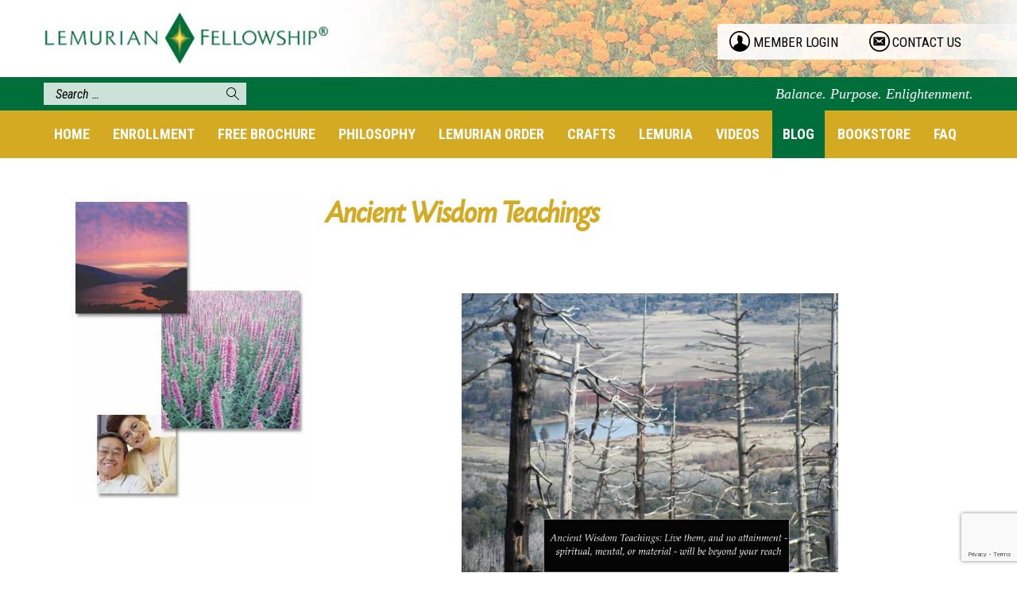

--- FILE ---
content_type: text/html; charset=UTF-8
request_url: https://www.lemurianfellowship.org/ancient-wisdom-teachings-2/
body_size: 13578
content:
<!DOCTYPE html>
<!--[if IE 7]>
<html class="ie ie7" lang="en-US">
<![endif]-->
<!--[if IE 8]>
<html class="ie ie8" lang="en-US">
<![endif]-->
<!--[if !(IE 7) & !(IE 8)]><!-->
<html lang="en-US">
<!--<![endif]-->
<head>
<!-- Google Tag Manager -->
<script>(function(w,d,s,l,i){w[l]=w[l]||[];w[l].push({'gtm.start':
new Date().getTime(),event:'gtm.js'});var f=d.getElementsByTagName(s)[0],
j=d.createElement(s),dl=l!='dataLayer'?'&l='+l:'';j.async=true;j.src=
'https://www.googletagmanager.com/gtm.js?id='+i+dl;f.parentNode.insertBefore(j,f);
})(window,document,'script','dataLayer','GTM-MDDMX7');</script>
<!-- End Google Tag Manager -->
	<meta charset="UTF-8">
	<meta name="viewport" content="width=device-width">
	
    <meta name="viewport" content="width=device-width, initial-scale=1, maximum-scale=1, user-scalable=no">
	<link rel="profile" href="http://gmpg.org/xfn/11">
	<link rel="pingback" href="https://www.lemurianfellowship.org/xmlrpc.php">

    <meta name="SKYPE_TOOLBAR" content="SKYPE_TOOLBAR_PARSER_COMPATIBLE" />
    <link rel="icon" type="image/ico" href="https://www.lemurianfellowship.org/wp-content/themes/lemurianfellowship/images/favicon.png" />



    <!-- Font css -->
    <link href="https://www.lemurianfellowship.org/wp-content/themes/lemurianfellowship/fonts/fonts.css" rel="stylesheet"/>
   	<link href='https://fonts.googleapis.com/css?family=Roboto+Condensed:400,300italic,300,400italic,700,700italic' rel='stylesheet' type='text/css'>

	<!--[if IE]>
     	<script src="js/html5shiv.js"></script>
    <![endif]-->

    <!-- main script -->
    <script src="https://www.lemurianfellowship.org/wp-content/themes/lemurianfellowship/js/jquery-1.9.1.min.js"></script>
    <!--<script src="https://ajax.googleapis.com/ajax/libs/jquery/1.9.1/jquery.min.js"></script>-->


    <!-- placeholder script -->
    <script src="https://www.lemurianfellowship.org/wp-content/themes/lemurianfellowship/js/placeholder.js"></script>

    <!-- general script -->
	<script src="https://www.lemurianfellowship.org/wp-content/themes/lemurianfellowship/js/script.js"></script>

    <!-- bx slider script -->
	<script src="https://www.lemurianfellowship.org/wp-content/themes/lemurianfellowship/js/owl.carousel.js" type="text/javascript"></script>
	<link href="https://www.lemurianfellowship.org/wp-content/themes/lemurianfellowship/css/owl.theme.css" rel="stylesheet" >
    <link href="https://www.lemurianfellowship.org/wp-content/themes/lemurianfellowship/css/owl.carousel.css" rel="stylesheet" >

     <!--royalslider stylesheets -->
	<script src="https://www.lemurianfellowship.org/wp-content/themes/lemurianfellowship/js/jquery.royalslider.min.js" ></script>
    <link href="https://www.lemurianfellowship.org/wp-content/themes/lemurianfellowship/css/royalslider.css" rel="stylesheet">
    <link href="https://www.lemurianfellowship.org/wp-content/themes/lemurianfellowship/css/rs-default.css" rel="stylesheet">



	<!--[if lt IE 9]>
	<script src="https://www.lemurianfellowship.org/wp-content/themes/lemurianfellowship/js/html5.js"></script>
	<![endif]-->
	<meta name='robots' content='index, follow, max-image-preview:large, max-snippet:-1, max-video-preview:-1' />
	<style>img:is([sizes="auto" i], [sizes^="auto," i]) { contain-intrinsic-size: 3000px 1500px }</style>
	
	<!-- This site is optimized with the Yoast SEO plugin v25.8 - https://yoast.com/wordpress/plugins/seo/ -->
	<title>Ancient Wisdom Teachings - LemurianFellowship.org</title>
	<link rel="canonical" href="https://www.lemurianfellowship.org/ancient-wisdom-teachings-2/" />
	<meta property="og:locale" content="en_US" />
	<meta property="og:type" content="article" />
	<meta property="og:title" content="Ancient Wisdom Teachings - LemurianFellowship.org" />
	<meta property="og:url" content="https://www.lemurianfellowship.org/ancient-wisdom-teachings-2/" />
	<meta property="og:site_name" content="LemurianFellowship.org" />
	<meta property="article:published_time" content="2020-03-09T22:03:55+00:00" />
	<meta property="og:image" content="https://www.lemurianfellowship.org/wp-content/uploads/2020/03/CuyamacaTreesw_Quote-compressor-1024x768.jpg" />
	<meta name="author" content="Lemfel" />
	<meta name="twitter:card" content="summary_large_image" />
	<meta name="twitter:label1" content="Written by" />
	<meta name="twitter:data1" content="Lemfel" />
	<script type="application/ld+json" class="yoast-schema-graph">{"@context":"https://schema.org","@graph":[{"@type":"WebPage","@id":"https://www.lemurianfellowship.org/ancient-wisdom-teachings-2/","url":"https://www.lemurianfellowship.org/ancient-wisdom-teachings-2/","name":"Ancient Wisdom Teachings - LemurianFellowship.org","isPartOf":{"@id":"https://www.lemurianfellowship.org/#website"},"primaryImageOfPage":{"@id":"https://www.lemurianfellowship.org/ancient-wisdom-teachings-2/#primaryimage"},"image":{"@id":"https://www.lemurianfellowship.org/ancient-wisdom-teachings-2/#primaryimage"},"thumbnailUrl":"https://www.lemurianfellowship.org/wp-content/uploads/2020/03/CuyamacaTreesw_Quote-compressor-1024x768.jpg","datePublished":"2020-03-09T22:03:55+00:00","author":{"@id":"https://www.lemurianfellowship.org/#/schema/person/48f22f3fe25449b062f972cca4533e48"},"breadcrumb":{"@id":"https://www.lemurianfellowship.org/ancient-wisdom-teachings-2/#breadcrumb"},"inLanguage":"en-US","potentialAction":[{"@type":"ReadAction","target":["https://www.lemurianfellowship.org/ancient-wisdom-teachings-2/"]}]},{"@type":"ImageObject","inLanguage":"en-US","@id":"https://www.lemurianfellowship.org/ancient-wisdom-teachings-2/#primaryimage","url":"https://www.lemurianfellowship.org/wp-content/uploads/2020/03/CuyamacaTreesw_Quote-compressor-scaled.jpg","contentUrl":"https://www.lemurianfellowship.org/wp-content/uploads/2020/03/CuyamacaTreesw_Quote-compressor-scaled.jpg","width":2560,"height":1920},{"@type":"BreadcrumbList","@id":"https://www.lemurianfellowship.org/ancient-wisdom-teachings-2/#breadcrumb","itemListElement":[{"@type":"ListItem","position":1,"name":"Home","item":"https://www.lemurianfellowship.org/"},{"@type":"ListItem","position":2,"name":"Blog","item":"https://www.lemurianfellowship.org/blog/"},{"@type":"ListItem","position":3,"name":"Ancient Wisdom Teachings"}]},{"@type":"WebSite","@id":"https://www.lemurianfellowship.org/#website","url":"https://www.lemurianfellowship.org/","name":"LemurianFellowship.org","description":"","potentialAction":[{"@type":"SearchAction","target":{"@type":"EntryPoint","urlTemplate":"https://www.lemurianfellowship.org/?s={search_term_string}"},"query-input":{"@type":"PropertyValueSpecification","valueRequired":true,"valueName":"search_term_string"}}],"inLanguage":"en-US"},{"@type":"Person","@id":"https://www.lemurianfellowship.org/#/schema/person/48f22f3fe25449b062f972cca4533e48","name":"Lemfel","image":{"@type":"ImageObject","inLanguage":"en-US","@id":"https://www.lemurianfellowship.org/#/schema/person/image/","url":"https://secure.gravatar.com/avatar/6f28467764ae96b553b43406ef4bfa851e5a21454416895981efa39fa0c967d5?s=96&d=mm&r=g","contentUrl":"https://secure.gravatar.com/avatar/6f28467764ae96b553b43406ef4bfa851e5a21454416895981efa39fa0c967d5?s=96&d=mm&r=g","caption":"Lemfel"},"url":"https://www.lemurianfellowship.org/author/lemfel/"}]}</script>
	<!-- / Yoast SEO plugin. -->


<link rel='dns-prefetch' href='//fonts.googleapis.com' />
<link rel="alternate" type="application/rss+xml" title="LemurianFellowship.org &raquo; Feed" href="https://www.lemurianfellowship.org/feed/" />
<link rel="alternate" type="application/rss+xml" title="LemurianFellowship.org &raquo; Comments Feed" href="https://www.lemurianfellowship.org/comments/feed/" />
<link rel="alternate" type="application/rss+xml" title="LemurianFellowship.org &raquo; Ancient Wisdom Teachings Comments Feed" href="https://www.lemurianfellowship.org/ancient-wisdom-teachings-2/feed/" />
<script type="text/javascript">
/* <![CDATA[ */
window._wpemojiSettings = {"baseUrl":"https:\/\/s.w.org\/images\/core\/emoji\/16.0.1\/72x72\/","ext":".png","svgUrl":"https:\/\/s.w.org\/images\/core\/emoji\/16.0.1\/svg\/","svgExt":".svg","source":{"concatemoji":"https:\/\/www.lemurianfellowship.org\/wp-includes\/js\/wp-emoji-release.min.js?ver=6.8.3"}};
/*! This file is auto-generated */
!function(s,n){var o,i,e;function c(e){try{var t={supportTests:e,timestamp:(new Date).valueOf()};sessionStorage.setItem(o,JSON.stringify(t))}catch(e){}}function p(e,t,n){e.clearRect(0,0,e.canvas.width,e.canvas.height),e.fillText(t,0,0);var t=new Uint32Array(e.getImageData(0,0,e.canvas.width,e.canvas.height).data),a=(e.clearRect(0,0,e.canvas.width,e.canvas.height),e.fillText(n,0,0),new Uint32Array(e.getImageData(0,0,e.canvas.width,e.canvas.height).data));return t.every(function(e,t){return e===a[t]})}function u(e,t){e.clearRect(0,0,e.canvas.width,e.canvas.height),e.fillText(t,0,0);for(var n=e.getImageData(16,16,1,1),a=0;a<n.data.length;a++)if(0!==n.data[a])return!1;return!0}function f(e,t,n,a){switch(t){case"flag":return n(e,"\ud83c\udff3\ufe0f\u200d\u26a7\ufe0f","\ud83c\udff3\ufe0f\u200b\u26a7\ufe0f")?!1:!n(e,"\ud83c\udde8\ud83c\uddf6","\ud83c\udde8\u200b\ud83c\uddf6")&&!n(e,"\ud83c\udff4\udb40\udc67\udb40\udc62\udb40\udc65\udb40\udc6e\udb40\udc67\udb40\udc7f","\ud83c\udff4\u200b\udb40\udc67\u200b\udb40\udc62\u200b\udb40\udc65\u200b\udb40\udc6e\u200b\udb40\udc67\u200b\udb40\udc7f");case"emoji":return!a(e,"\ud83e\udedf")}return!1}function g(e,t,n,a){var r="undefined"!=typeof WorkerGlobalScope&&self instanceof WorkerGlobalScope?new OffscreenCanvas(300,150):s.createElement("canvas"),o=r.getContext("2d",{willReadFrequently:!0}),i=(o.textBaseline="top",o.font="600 32px Arial",{});return e.forEach(function(e){i[e]=t(o,e,n,a)}),i}function t(e){var t=s.createElement("script");t.src=e,t.defer=!0,s.head.appendChild(t)}"undefined"!=typeof Promise&&(o="wpEmojiSettingsSupports",i=["flag","emoji"],n.supports={everything:!0,everythingExceptFlag:!0},e=new Promise(function(e){s.addEventListener("DOMContentLoaded",e,{once:!0})}),new Promise(function(t){var n=function(){try{var e=JSON.parse(sessionStorage.getItem(o));if("object"==typeof e&&"number"==typeof e.timestamp&&(new Date).valueOf()<e.timestamp+604800&&"object"==typeof e.supportTests)return e.supportTests}catch(e){}return null}();if(!n){if("undefined"!=typeof Worker&&"undefined"!=typeof OffscreenCanvas&&"undefined"!=typeof URL&&URL.createObjectURL&&"undefined"!=typeof Blob)try{var e="postMessage("+g.toString()+"("+[JSON.stringify(i),f.toString(),p.toString(),u.toString()].join(",")+"));",a=new Blob([e],{type:"text/javascript"}),r=new Worker(URL.createObjectURL(a),{name:"wpTestEmojiSupports"});return void(r.onmessage=function(e){c(n=e.data),r.terminate(),t(n)})}catch(e){}c(n=g(i,f,p,u))}t(n)}).then(function(e){for(var t in e)n.supports[t]=e[t],n.supports.everything=n.supports.everything&&n.supports[t],"flag"!==t&&(n.supports.everythingExceptFlag=n.supports.everythingExceptFlag&&n.supports[t]);n.supports.everythingExceptFlag=n.supports.everythingExceptFlag&&!n.supports.flag,n.DOMReady=!1,n.readyCallback=function(){n.DOMReady=!0}}).then(function(){return e}).then(function(){var e;n.supports.everything||(n.readyCallback(),(e=n.source||{}).concatemoji?t(e.concatemoji):e.wpemoji&&e.twemoji&&(t(e.twemoji),t(e.wpemoji)))}))}((window,document),window._wpemojiSettings);
/* ]]> */
</script>
		
	<style id='wp-emoji-styles-inline-css' type='text/css'>

	img.wp-smiley, img.emoji {
		display: inline !important;
		border: none !important;
		box-shadow: none !important;
		height: 1em !important;
		width: 1em !important;
		margin: 0 0.07em !important;
		vertical-align: -0.1em !important;
		background: none !important;
		padding: 0 !important;
	}
</style>
<link rel='stylesheet' id='wp-block-library-css' href='https://www.lemurianfellowship.org/wp-includes/css/dist/block-library/style.min.css?ver=6.8.3' type='text/css' media='all' />
<style id='classic-theme-styles-inline-css' type='text/css'>
/*! This file is auto-generated */
.wp-block-button__link{color:#fff;background-color:#32373c;border-radius:9999px;box-shadow:none;text-decoration:none;padding:calc(.667em + 2px) calc(1.333em + 2px);font-size:1.125em}.wp-block-file__button{background:#32373c;color:#fff;text-decoration:none}
</style>
<style id='global-styles-inline-css' type='text/css'>
:root{--wp--preset--aspect-ratio--square: 1;--wp--preset--aspect-ratio--4-3: 4/3;--wp--preset--aspect-ratio--3-4: 3/4;--wp--preset--aspect-ratio--3-2: 3/2;--wp--preset--aspect-ratio--2-3: 2/3;--wp--preset--aspect-ratio--16-9: 16/9;--wp--preset--aspect-ratio--9-16: 9/16;--wp--preset--color--black: #000000;--wp--preset--color--cyan-bluish-gray: #abb8c3;--wp--preset--color--white: #ffffff;--wp--preset--color--pale-pink: #f78da7;--wp--preset--color--vivid-red: #cf2e2e;--wp--preset--color--luminous-vivid-orange: #ff6900;--wp--preset--color--luminous-vivid-amber: #fcb900;--wp--preset--color--light-green-cyan: #7bdcb5;--wp--preset--color--vivid-green-cyan: #00d084;--wp--preset--color--pale-cyan-blue: #8ed1fc;--wp--preset--color--vivid-cyan-blue: #0693e3;--wp--preset--color--vivid-purple: #9b51e0;--wp--preset--gradient--vivid-cyan-blue-to-vivid-purple: linear-gradient(135deg,rgba(6,147,227,1) 0%,rgb(155,81,224) 100%);--wp--preset--gradient--light-green-cyan-to-vivid-green-cyan: linear-gradient(135deg,rgb(122,220,180) 0%,rgb(0,208,130) 100%);--wp--preset--gradient--luminous-vivid-amber-to-luminous-vivid-orange: linear-gradient(135deg,rgba(252,185,0,1) 0%,rgba(255,105,0,1) 100%);--wp--preset--gradient--luminous-vivid-orange-to-vivid-red: linear-gradient(135deg,rgba(255,105,0,1) 0%,rgb(207,46,46) 100%);--wp--preset--gradient--very-light-gray-to-cyan-bluish-gray: linear-gradient(135deg,rgb(238,238,238) 0%,rgb(169,184,195) 100%);--wp--preset--gradient--cool-to-warm-spectrum: linear-gradient(135deg,rgb(74,234,220) 0%,rgb(151,120,209) 20%,rgb(207,42,186) 40%,rgb(238,44,130) 60%,rgb(251,105,98) 80%,rgb(254,248,76) 100%);--wp--preset--gradient--blush-light-purple: linear-gradient(135deg,rgb(255,206,236) 0%,rgb(152,150,240) 100%);--wp--preset--gradient--blush-bordeaux: linear-gradient(135deg,rgb(254,205,165) 0%,rgb(254,45,45) 50%,rgb(107,0,62) 100%);--wp--preset--gradient--luminous-dusk: linear-gradient(135deg,rgb(255,203,112) 0%,rgb(199,81,192) 50%,rgb(65,88,208) 100%);--wp--preset--gradient--pale-ocean: linear-gradient(135deg,rgb(255,245,203) 0%,rgb(182,227,212) 50%,rgb(51,167,181) 100%);--wp--preset--gradient--electric-grass: linear-gradient(135deg,rgb(202,248,128) 0%,rgb(113,206,126) 100%);--wp--preset--gradient--midnight: linear-gradient(135deg,rgb(2,3,129) 0%,rgb(40,116,252) 100%);--wp--preset--font-size--small: 13px;--wp--preset--font-size--medium: 20px;--wp--preset--font-size--large: 36px;--wp--preset--font-size--x-large: 42px;--wp--preset--spacing--20: 0.44rem;--wp--preset--spacing--30: 0.67rem;--wp--preset--spacing--40: 1rem;--wp--preset--spacing--50: 1.5rem;--wp--preset--spacing--60: 2.25rem;--wp--preset--spacing--70: 3.38rem;--wp--preset--spacing--80: 5.06rem;--wp--preset--shadow--natural: 6px 6px 9px rgba(0, 0, 0, 0.2);--wp--preset--shadow--deep: 12px 12px 50px rgba(0, 0, 0, 0.4);--wp--preset--shadow--sharp: 6px 6px 0px rgba(0, 0, 0, 0.2);--wp--preset--shadow--outlined: 6px 6px 0px -3px rgba(255, 255, 255, 1), 6px 6px rgba(0, 0, 0, 1);--wp--preset--shadow--crisp: 6px 6px 0px rgba(0, 0, 0, 1);}:where(.is-layout-flex){gap: 0.5em;}:where(.is-layout-grid){gap: 0.5em;}body .is-layout-flex{display: flex;}.is-layout-flex{flex-wrap: wrap;align-items: center;}.is-layout-flex > :is(*, div){margin: 0;}body .is-layout-grid{display: grid;}.is-layout-grid > :is(*, div){margin: 0;}:where(.wp-block-columns.is-layout-flex){gap: 2em;}:where(.wp-block-columns.is-layout-grid){gap: 2em;}:where(.wp-block-post-template.is-layout-flex){gap: 1.25em;}:where(.wp-block-post-template.is-layout-grid){gap: 1.25em;}.has-black-color{color: var(--wp--preset--color--black) !important;}.has-cyan-bluish-gray-color{color: var(--wp--preset--color--cyan-bluish-gray) !important;}.has-white-color{color: var(--wp--preset--color--white) !important;}.has-pale-pink-color{color: var(--wp--preset--color--pale-pink) !important;}.has-vivid-red-color{color: var(--wp--preset--color--vivid-red) !important;}.has-luminous-vivid-orange-color{color: var(--wp--preset--color--luminous-vivid-orange) !important;}.has-luminous-vivid-amber-color{color: var(--wp--preset--color--luminous-vivid-amber) !important;}.has-light-green-cyan-color{color: var(--wp--preset--color--light-green-cyan) !important;}.has-vivid-green-cyan-color{color: var(--wp--preset--color--vivid-green-cyan) !important;}.has-pale-cyan-blue-color{color: var(--wp--preset--color--pale-cyan-blue) !important;}.has-vivid-cyan-blue-color{color: var(--wp--preset--color--vivid-cyan-blue) !important;}.has-vivid-purple-color{color: var(--wp--preset--color--vivid-purple) !important;}.has-black-background-color{background-color: var(--wp--preset--color--black) !important;}.has-cyan-bluish-gray-background-color{background-color: var(--wp--preset--color--cyan-bluish-gray) !important;}.has-white-background-color{background-color: var(--wp--preset--color--white) !important;}.has-pale-pink-background-color{background-color: var(--wp--preset--color--pale-pink) !important;}.has-vivid-red-background-color{background-color: var(--wp--preset--color--vivid-red) !important;}.has-luminous-vivid-orange-background-color{background-color: var(--wp--preset--color--luminous-vivid-orange) !important;}.has-luminous-vivid-amber-background-color{background-color: var(--wp--preset--color--luminous-vivid-amber) !important;}.has-light-green-cyan-background-color{background-color: var(--wp--preset--color--light-green-cyan) !important;}.has-vivid-green-cyan-background-color{background-color: var(--wp--preset--color--vivid-green-cyan) !important;}.has-pale-cyan-blue-background-color{background-color: var(--wp--preset--color--pale-cyan-blue) !important;}.has-vivid-cyan-blue-background-color{background-color: var(--wp--preset--color--vivid-cyan-blue) !important;}.has-vivid-purple-background-color{background-color: var(--wp--preset--color--vivid-purple) !important;}.has-black-border-color{border-color: var(--wp--preset--color--black) !important;}.has-cyan-bluish-gray-border-color{border-color: var(--wp--preset--color--cyan-bluish-gray) !important;}.has-white-border-color{border-color: var(--wp--preset--color--white) !important;}.has-pale-pink-border-color{border-color: var(--wp--preset--color--pale-pink) !important;}.has-vivid-red-border-color{border-color: var(--wp--preset--color--vivid-red) !important;}.has-luminous-vivid-orange-border-color{border-color: var(--wp--preset--color--luminous-vivid-orange) !important;}.has-luminous-vivid-amber-border-color{border-color: var(--wp--preset--color--luminous-vivid-amber) !important;}.has-light-green-cyan-border-color{border-color: var(--wp--preset--color--light-green-cyan) !important;}.has-vivid-green-cyan-border-color{border-color: var(--wp--preset--color--vivid-green-cyan) !important;}.has-pale-cyan-blue-border-color{border-color: var(--wp--preset--color--pale-cyan-blue) !important;}.has-vivid-cyan-blue-border-color{border-color: var(--wp--preset--color--vivid-cyan-blue) !important;}.has-vivid-purple-border-color{border-color: var(--wp--preset--color--vivid-purple) !important;}.has-vivid-cyan-blue-to-vivid-purple-gradient-background{background: var(--wp--preset--gradient--vivid-cyan-blue-to-vivid-purple) !important;}.has-light-green-cyan-to-vivid-green-cyan-gradient-background{background: var(--wp--preset--gradient--light-green-cyan-to-vivid-green-cyan) !important;}.has-luminous-vivid-amber-to-luminous-vivid-orange-gradient-background{background: var(--wp--preset--gradient--luminous-vivid-amber-to-luminous-vivid-orange) !important;}.has-luminous-vivid-orange-to-vivid-red-gradient-background{background: var(--wp--preset--gradient--luminous-vivid-orange-to-vivid-red) !important;}.has-very-light-gray-to-cyan-bluish-gray-gradient-background{background: var(--wp--preset--gradient--very-light-gray-to-cyan-bluish-gray) !important;}.has-cool-to-warm-spectrum-gradient-background{background: var(--wp--preset--gradient--cool-to-warm-spectrum) !important;}.has-blush-light-purple-gradient-background{background: var(--wp--preset--gradient--blush-light-purple) !important;}.has-blush-bordeaux-gradient-background{background: var(--wp--preset--gradient--blush-bordeaux) !important;}.has-luminous-dusk-gradient-background{background: var(--wp--preset--gradient--luminous-dusk) !important;}.has-pale-ocean-gradient-background{background: var(--wp--preset--gradient--pale-ocean) !important;}.has-electric-grass-gradient-background{background: var(--wp--preset--gradient--electric-grass) !important;}.has-midnight-gradient-background{background: var(--wp--preset--gradient--midnight) !important;}.has-small-font-size{font-size: var(--wp--preset--font-size--small) !important;}.has-medium-font-size{font-size: var(--wp--preset--font-size--medium) !important;}.has-large-font-size{font-size: var(--wp--preset--font-size--large) !important;}.has-x-large-font-size{font-size: var(--wp--preset--font-size--x-large) !important;}
:where(.wp-block-post-template.is-layout-flex){gap: 1.25em;}:where(.wp-block-post-template.is-layout-grid){gap: 1.25em;}
:where(.wp-block-columns.is-layout-flex){gap: 2em;}:where(.wp-block-columns.is-layout-grid){gap: 2em;}
:root :where(.wp-block-pullquote){font-size: 1.5em;line-height: 1.6;}
</style>
<link rel='stylesheet' id='contact-form-7-css' href='https://www.lemurianfellowship.org/wp-content/plugins/contact-form-7/includes/css/styles.css?ver=6.1.1' type='text/css' media='all' />
<link rel='stylesheet' id='woocommerce-layout-css' href='https://www.lemurianfellowship.org/wp-content/plugins/woocommerce/assets/css/woocommerce-layout.css?ver=10.1.3' type='text/css' media='all' />
<link rel='stylesheet' id='woocommerce-smallscreen-css' href='https://www.lemurianfellowship.org/wp-content/plugins/woocommerce/assets/css/woocommerce-smallscreen.css?ver=10.1.3' type='text/css' media='only screen and (max-width: 768px)' />
<link rel='stylesheet' id='woocommerce-general-css' href='https://www.lemurianfellowship.org/wp-content/plugins/woocommerce/assets/css/woocommerce.css?ver=10.1.3' type='text/css' media='all' />
<style id='woocommerce-inline-inline-css' type='text/css'>
.woocommerce form .form-row .required { visibility: visible; }
</style>
<link rel='stylesheet' id='brands-styles-css' href='https://www.lemurianfellowship.org/wp-content/plugins/woocommerce/assets/css/brands.css?ver=10.1.3' type='text/css' media='all' />
<link rel='stylesheet' id='twentyfourteen-lato-css' href='//fonts.googleapis.com/css?family=Lato%3A300%2C400%2C700%2C900%2C300italic%2C400italic%2C700italic&#038;subset=latin%2Clatin-ext' type='text/css' media='all' />
<link rel='stylesheet' id='genericons-css' href='https://www.lemurianfellowship.org/wp-content/themes/lemurianfellowship/genericons/genericons.css?ver=3.0.3' type='text/css' media='all' />
<link rel='stylesheet' id='twentyfourteen-style-css' href='https://www.lemurianfellowship.org/wp-content/themes/lemurianfellowship/style.css?ver=6.8.3' type='text/css' media='all' />
<!--[if lt IE 9]>
<link rel='stylesheet' id='twentyfourteen-ie-css' href='https://www.lemurianfellowship.org/wp-content/themes/lemurianfellowship/css/ie.css?ver=20131205' type='text/css' media='all' />
<![endif]-->
<link rel='stylesheet' id='wp-paginate-css' href='https://www.lemurianfellowship.org/wp-content/plugins/wp-paginate/css/wp-paginate.css?ver=2.2.4' type='text/css' media='screen' />
<script type="text/javascript" src="https://www.lemurianfellowship.org/wp-includes/js/jquery/jquery.min.js?ver=3.7.1" id="jquery-core-js"></script>
<script type="text/javascript" src="https://www.lemurianfellowship.org/wp-includes/js/jquery/jquery-migrate.min.js?ver=3.4.1" id="jquery-migrate-js"></script>
<script type="text/javascript" src="https://www.lemurianfellowship.org/wp-content/plugins/woocommerce/assets/js/jquery-blockui/jquery.blockUI.min.js?ver=2.7.0-wc.10.1.3" id="jquery-blockui-js" defer="defer" data-wp-strategy="defer"></script>
<script type="text/javascript" id="wc-add-to-cart-js-extra">
/* <![CDATA[ */
var wc_add_to_cart_params = {"ajax_url":"\/wp-admin\/admin-ajax.php","wc_ajax_url":"\/?wc-ajax=%%endpoint%%","i18n_view_cart":"View cart","cart_url":"https:\/\/www.lemurianfellowship.org\/cart\/","is_cart":"","cart_redirect_after_add":"yes"};
/* ]]> */
</script>
<script type="text/javascript" src="https://www.lemurianfellowship.org/wp-content/plugins/woocommerce/assets/js/frontend/add-to-cart.min.js?ver=10.1.3" id="wc-add-to-cart-js" defer="defer" data-wp-strategy="defer"></script>
<script type="text/javascript" src="https://www.lemurianfellowship.org/wp-content/plugins/woocommerce/assets/js/js-cookie/js.cookie.min.js?ver=2.1.4-wc.10.1.3" id="js-cookie-js" defer="defer" data-wp-strategy="defer"></script>
<script type="text/javascript" id="woocommerce-js-extra">
/* <![CDATA[ */
var woocommerce_params = {"ajax_url":"\/wp-admin\/admin-ajax.php","wc_ajax_url":"\/?wc-ajax=%%endpoint%%","i18n_password_show":"Show password","i18n_password_hide":"Hide password"};
/* ]]> */
</script>
<script type="text/javascript" src="https://www.lemurianfellowship.org/wp-content/plugins/woocommerce/assets/js/frontend/woocommerce.min.js?ver=10.1.3" id="woocommerce-js" defer="defer" data-wp-strategy="defer"></script>
<link rel="https://api.w.org/" href="https://www.lemurianfellowship.org/wp-json/" /><link rel="alternate" title="JSON" type="application/json" href="https://www.lemurianfellowship.org/wp-json/wp/v2/posts/3095" /><link rel="EditURI" type="application/rsd+xml" title="RSD" href="https://www.lemurianfellowship.org/xmlrpc.php?rsd" />
<meta name="generator" content="WordPress 6.8.3" />
<meta name="generator" content="WooCommerce 10.1.3" />
<link rel='shortlink' href='https://www.lemurianfellowship.org/?p=3095' />
<link rel="alternate" title="oEmbed (JSON)" type="application/json+oembed" href="https://www.lemurianfellowship.org/wp-json/oembed/1.0/embed?url=https%3A%2F%2Fwww.lemurianfellowship.org%2Fancient-wisdom-teachings-2%2F" />
<link rel="alternate" title="oEmbed (XML)" type="text/xml+oembed" href="https://www.lemurianfellowship.org/wp-json/oembed/1.0/embed?url=https%3A%2F%2Fwww.lemurianfellowship.org%2Fancient-wisdom-teachings-2%2F&#038;format=xml" />

<style>
.scroll-back-to-top-wrapper {
    position: fixed;
	opacity: 0;
	visibility: hidden;
	overflow: hidden;
	text-align: center;
	z-index: 99999999;
	font-size: 16px;
    background-color: #d4aa22;
	color: #eeeeee;
	width: 100px;
	height: 38px;
	line-height: 38px;
	right: 30px;
	bottom: 30px;
	padding-top: 2px;
	border-top-left-radius: 10px;
	border-top-right-radius: 10px;
	border-bottom-right-radius: 10px;
	border-bottom-left-radius: 10px;
	-webkit-transition: all 0.5s ease-in-out;
	-moz-transition: all 0.5s ease-in-out;
	-ms-transition: all 0.5s ease-in-out;
	-o-transition: all 0.5s ease-in-out;
	transition: all 0.5s ease-in-out;
}
.scroll-back-to-top-wrapper:hover {
	background-color: #888888;
  color: #eeeeee;
}
.scroll-back-to-top-wrapper.show {
    visibility:visible;
    cursor:pointer;
	opacity: 1.0;
}
.scroll-back-to-top-wrapper i.fa {
	line-height: inherit;
}
.scroll-back-to-top-wrapper .fa-lg {
	vertical-align: 0;
}
</style>	<noscript><style>.woocommerce-product-gallery{ opacity: 1 !important; }</style></noscript>
		<style type="text/css" id="twentyfourteen-header-css">
			.site-title,
		.site-description {
			clip: rect(1px 1px 1px 1px); /* IE7 */
			clip: rect(1px, 1px, 1px, 1px);
			position: absolute;
		}
		</style>
	     <!-- responsive css -->
    <link href="https://www.lemurianfellowship.org/wp-content/themes/lemurianfellowship/css/responsive.css" rel="stylesheet" />
    <script>
        $.get('https://students.lemurianfellowship.org/intranet/check-member-login',  // url
          function (data, textStatus, jqXHR) {  // success callback
              // alert($.trim(data));
              if($.trim(data)=='0') {
                $('.member_logged_in_status').attr('href','https://students.lemurianfellowship.org/intranet');
                $('.member_logged_in_status').text('member login');
              } else {
                $('.member_logged_in_status').attr('href','https://students.lemurianfellowship.org/intranet/logout');
                $('.member_logged_in_status').text('member logout');
              }
        });
    </script>
 </head>

<body class="wp-singular post-template-default single single-post postid-3095 single-format-standard wp-theme-lemurianfellowship theme-lemurianfellowship woocommerce-no-js group-blog masthead-fixed full-width singular">
<!-- Google Tag Manager (noscript) -->
<noscript><iframe src="https://www.googletagmanager.com/ns.html?id=GTM-MDDMX7"
height="0" width="0" style="display:none;visibility:hidden"></iframe></noscript>
<!-- End Google Tag Manager (noscript) -->
	
<!-- Mobile Navigation part html -->
<div class="mobile-nav-block">
    <div class="nav-content">
    	<ul id="primary-menu" class="nav-menu "><li id="menu-item-7" class="menu-item menu-item-type-post_type menu-item-object-page menu-item-home menu-item-7"><a href="https://www.lemurianfellowship.org/">Home</a></li>
<li id="menu-item-3893" class="menu-item menu-item-type-post_type menu-item-object-page menu-item-has-children menu-item-3893"><a href="https://www.lemurianfellowship.org/enrollment/">Enrollment</a>
<ul class="sub-menu">
	<li id="menu-item-285" class="menu-item menu-item-type-post_type menu-item-object-page menu-item-285"><a href="https://www.lemurianfellowship.org/enrollment/">Enrollment Information</a></li>
	<li id="menu-item-3889" class="menu-item menu-item-type-post_type menu-item-object-page menu-item-3889"><a href="https://www.lemurianfellowship.org/online-course-summary/">Online Course Summary</a></li>
	<li id="menu-item-3888" class="menu-item menu-item-type-post_type menu-item-object-page menu-item-3888"><a href="https://www.lemurianfellowship.org/students/">Enrollment Application</a></li>
	<li id="menu-item-5092" class="menu-item menu-item-type-post_type menu-item-object-page menu-item-5092"><a href="https://www.lemurianfellowship.org/tuition-and-donations/">Tuition and Donations</a></li>
	<li id="menu-item-3958" class="menu-item menu-item-type-post_type menu-item-object-page menu-item-3958"><a href="https://www.lemurianfellowship.org/becoming-a-member-of-the-lemurian-staff/">Becoming a Staff Member</a></li>
</ul>
</li>
<li id="menu-item-12" class="menu-item menu-item-type-post_type menu-item-object-page menu-item-12"><a href="https://www.lemurianfellowship.org/freebrochure/">Free Brochure</a></li>
<li id="menu-item-15" class="menu-item menu-item-type-post_type menu-item-object-page menu-item-has-children menu-item-15"><a href="https://www.lemurianfellowship.org/philosophy/">Philosophy</a>
<ul class="sub-menu">
	<li id="menu-item-214" class="menu-item menu-item-type-post_type menu-item-object-page menu-item-214"><a href="https://www.lemurianfellowship.org/philosophy/learn/">Lemurian Philosophy</a></li>
	<li id="menu-item-213" class="menu-item menu-item-type-post_type menu-item-object-page menu-item-213"><a href="https://www.lemurianfellowship.org/philosophy/answers/">The Training</a></li>
	<li id="menu-item-212" class="menu-item menu-item-type-post_type menu-item-object-page menu-item-212"><a href="https://www.lemurianfellowship.org/philosophy/home/">Study At Home</a></li>
	<li id="menu-item-211" class="menu-item menu-item-type-post_type menu-item-object-page menu-item-211"><a href="https://www.lemurianfellowship.org/philosophy/balance/">Balance</a></li>
	<li id="menu-item-210" class="menu-item menu-item-type-post_type menu-item-object-page menu-item-210"><a href="https://www.lemurianfellowship.org/philosophy/syllabus/">Lesson One Preview</a></li>
</ul>
</li>
<li id="menu-item-621" class="menu-item menu-item-type-post_type menu-item-object-page menu-item-621"><a href="https://www.lemurianfellowship.org/lemurian-order/">Lemurian Order</a></li>
<li id="menu-item-335" class="menu-item menu-item-type-post_type menu-item-object-page menu-item-335"><a href="https://www.lemurianfellowship.org/lemurian-crafts/">Crafts</a></li>
<li id="menu-item-296" class="menu-item menu-item-type-post_type menu-item-object-page menu-item-296"><a href="https://www.lemurianfellowship.org/lemuria/">Lemuria</a></li>
<li id="menu-item-3465" class="menu-item menu-item-type-taxonomy menu-item-object-category menu-item-has-children menu-item-3465"><a href="https://www.lemurianfellowship.org/category/videos/">Videos</a>
<ul class="sub-menu">
	<li id="menu-item-4859" class="menu-item menu-item-type-taxonomy menu-item-object-category menu-item-4859"><a href="https://www.lemurianfellowship.org/category/audio-library/">Audio Library</a></li>
	<li id="menu-item-5184" class="menu-item menu-item-type-post_type menu-item-object-post menu-item-5184"><a href="https://www.lemurianfellowship.org/our-easter-service-message-2025/">Easter Message 2025</a></li>
	<li id="menu-item-4843" class="menu-item menu-item-type-post_type menu-item-object-post menu-item-4843"><a href="https://www.lemurianfellowship.org/our-2024-easter-service-message/">Easter Message 2024</a></li>
	<li id="menu-item-3882" class="menu-item menu-item-type-taxonomy menu-item-object-category menu-item-3882"><a href="https://www.lemurianfellowship.org/category/videos/meet-a-lemurian-student/">Meet a Lemurian Student</a></li>
	<li id="menu-item-4021" class="menu-item menu-item-type-taxonomy menu-item-object-category menu-item-4021"><a href="https://www.lemurianfellowship.org/category/videos/author-interview/">Author Interview</a></li>
	<li id="menu-item-4022" class="menu-item menu-item-type-taxonomy menu-item-object-category menu-item-4022"><a href="https://www.lemurianfellowship.org/category/videos/expo-lectures/">Expo Lectures</a></li>
</ul>
</li>
<li id="menu-item-21" class="menu-item menu-item-type-post_type menu-item-object-page current_page_parent menu-item-has-children menu-item-21"><a href="https://www.lemurianfellowship.org/blog/">Blog</a>
<ul class="sub-menu">
	<li id="menu-item-1213" class="menu-item menu-item-type-post_type menu-item-object-page current_page_parent menu-item-1213"><a href="https://www.lemurianfellowship.org/blog/">Blog</a></li>
	<li id="menu-item-2869" class="menu-item menu-item-type-taxonomy menu-item-object-category menu-item-2869"><a href="https://www.lemurianfellowship.org/category/videos/">Videos</a></li>
	<li id="menu-item-4858" class="menu-item menu-item-type-taxonomy menu-item-object-category menu-item-4858"><a href="https://www.lemurianfellowship.org/category/audio-library/">Audio Library</a></li>
	<li id="menu-item-3883" class="menu-item menu-item-type-taxonomy menu-item-object-category menu-item-3883"><a href="https://www.lemurianfellowship.org/category/videos/meet-a-lemurian-student/">Meet a Lemurian Student</a></li>
	<li id="menu-item-4019" class="menu-item menu-item-type-taxonomy menu-item-object-category menu-item-4019"><a href="https://www.lemurianfellowship.org/category/videos/author-interview/">Author Interview</a></li>
	<li id="menu-item-4020" class="menu-item menu-item-type-taxonomy menu-item-object-category menu-item-4020"><a href="https://www.lemurianfellowship.org/category/videos/expo-lectures/">Expo Lectures</a></li>
	<li id="menu-item-1497" class="menu-item menu-item-type-taxonomy menu-item-object-category current-post-ancestor current-menu-parent current-post-parent menu-item-1497"><a href="https://www.lemurianfellowship.org/category/thought-for-the-week/">Thought For The Week</a></li>
	<li id="menu-item-1205" class="menu-item menu-item-type-taxonomy menu-item-object-category menu-item-1205"><a href="https://www.lemurianfellowship.org/category/ancient-wisdom/">Ancient Wisdom</a></li>
	<li id="menu-item-1207" class="menu-item menu-item-type-taxonomy menu-item-object-category menu-item-1207"><a href="https://www.lemurianfellowship.org/category/happiness-wellbeing/">Happiness &amp; Wellbeing</a></li>
	<li id="menu-item-1206" class="menu-item menu-item-type-taxonomy menu-item-object-category menu-item-1206"><a href="https://www.lemurianfellowship.org/category/help-receiving-giving/">Help &#8211; Receiving &amp; Giving</a></li>
	<li id="menu-item-1209" class="menu-item menu-item-type-taxonomy menu-item-object-category menu-item-1209"><a href="https://www.lemurianfellowship.org/category/lemuria/">Lemuria</a></li>
	<li id="menu-item-1208" class="menu-item menu-item-type-taxonomy menu-item-object-category menu-item-1208"><a href="https://www.lemurianfellowship.org/category/lemurian-life/">Lemurian Life</a></li>
	<li id="menu-item-1212" class="menu-item menu-item-type-taxonomy menu-item-object-category menu-item-1212"><a href="https://www.lemurianfellowship.org/category/overcoming-fear/">Overcoming Fear</a></li>
	<li id="menu-item-1210" class="menu-item menu-item-type-taxonomy menu-item-object-category menu-item-1210"><a href="https://www.lemurianfellowship.org/category/personal-development/">Personal Development</a></li>
	<li id="menu-item-1819" class="menu-item menu-item-type-taxonomy menu-item-object-category menu-item-1819"><a href="https://www.lemurianfellowship.org/category/reincarnation/">Reincarnation</a></li>
	<li id="menu-item-1211" class="menu-item menu-item-type-taxonomy menu-item-object-category menu-item-1211"><a href="https://www.lemurianfellowship.org/category/virtue/">Virtue</a></li>
</ul>
</li>
<li id="menu-item-4227" class="menu-item menu-item-type-post_type menu-item-object-page menu-item-4227"><a href="https://www.lemurianfellowship.org/bookstore/">Bookstore</a></li>
<li id="menu-item-243" class="menu-item menu-item-type-post_type menu-item-object-page menu-item-243"><a href="https://www.lemurianfellowship.org/faq/">FAQ</a></li>
</ul>
    </div>
</div>
<!-- start -->
<div id="wrapper">

    <!-- header part -->
    <header>

     

 <div class="header-top cf" style="background:#fff url(https://www.lemurianfellowship.org/wp-content/themes/lemurianfellowship/images/header-top-bg.jpg) no-repeat;" >

    	 <!-- <div class="header-top cf" style="background:#fff url() no-repeat;" > -->
            <div class="container cf">
              <a  class="logo" href="https://www.lemurianfellowship.org"><img src="https://www.lemurianfellowship.org/wp-content/uploads/2015/06/logo.png" /></a>	            <div class="header-contact">
                	<div class="header-right">
                                             		      <a class="link member member_logged_in_status" href="https://students.lemurianfellowship.org/intranet">member login</a>
                                               		<a class="link contact" href="https://www.lemurianfellowship.org/contact/">contact us</a>
                  	</div>
                </div>
                <div class="mobile-btn-block">
                    <a class="btn-m-nav" href="#"></a>
                </div>
            </div>
        </div>
        <div class="header-bottom cf">
        	<div class="container cf">
                <div class="header-bottom-inner">
                    <div class="search-box">
                        <form role="search" method="get" class="search-form" action="https://www.lemurianfellowship.org">
                            <label for="search-form-2">
                                <span class="screen-reader-text">Search for:</span>
                                <input type="search" id="search-form-2" class="search-field" placeholder="Search …" value="" name="s">
                            </label>
                            <input type="submit" class="search-submit" value="Search">
                            <input type="hidden" name="lang" value="en">
                        </form>
                    </div>
                    <p><em>Balance. Purpose. Enlightenment.</em></p>
                </div>
            </div>
        </div>
		<!-- navigation part -->
        <nav>
 	<ul id="primary-menu" class="nav-menu container"><li class="menu-item menu-item-type-post_type menu-item-object-page menu-item-home menu-item-7"><a href="https://www.lemurianfellowship.org/">Home</a></li>
<li class="menu-item menu-item-type-post_type menu-item-object-page menu-item-has-children menu-item-3893"><a href="https://www.lemurianfellowship.org/enrollment/">Enrollment</a>
<ul class="sub-menu">
	<li class="menu-item menu-item-type-post_type menu-item-object-page menu-item-285"><a href="https://www.lemurianfellowship.org/enrollment/">Enrollment Information</a></li>
	<li class="menu-item menu-item-type-post_type menu-item-object-page menu-item-3889"><a href="https://www.lemurianfellowship.org/online-course-summary/">Online Course Summary</a></li>
	<li class="menu-item menu-item-type-post_type menu-item-object-page menu-item-3888"><a href="https://www.lemurianfellowship.org/students/">Enrollment Application</a></li>
	<li class="menu-item menu-item-type-post_type menu-item-object-page menu-item-5092"><a href="https://www.lemurianfellowship.org/tuition-and-donations/">Tuition and Donations</a></li>
	<li class="menu-item menu-item-type-post_type menu-item-object-page menu-item-3958"><a href="https://www.lemurianfellowship.org/becoming-a-member-of-the-lemurian-staff/">Becoming a Staff Member</a></li>
</ul>
</li>
<li class="menu-item menu-item-type-post_type menu-item-object-page menu-item-12"><a href="https://www.lemurianfellowship.org/freebrochure/">Free Brochure</a></li>
<li class="menu-item menu-item-type-post_type menu-item-object-page menu-item-has-children menu-item-15"><a href="https://www.lemurianfellowship.org/philosophy/">Philosophy</a>
<ul class="sub-menu">
	<li class="menu-item menu-item-type-post_type menu-item-object-page menu-item-214"><a href="https://www.lemurianfellowship.org/philosophy/learn/">Lemurian Philosophy</a></li>
	<li class="menu-item menu-item-type-post_type menu-item-object-page menu-item-213"><a href="https://www.lemurianfellowship.org/philosophy/answers/">The Training</a></li>
	<li class="menu-item menu-item-type-post_type menu-item-object-page menu-item-212"><a href="https://www.lemurianfellowship.org/philosophy/home/">Study At Home</a></li>
	<li class="menu-item menu-item-type-post_type menu-item-object-page menu-item-211"><a href="https://www.lemurianfellowship.org/philosophy/balance/">Balance</a></li>
	<li class="menu-item menu-item-type-post_type menu-item-object-page menu-item-210"><a href="https://www.lemurianfellowship.org/philosophy/syllabus/">Lesson One Preview</a></li>
</ul>
</li>
<li class="menu-item menu-item-type-post_type menu-item-object-page menu-item-621"><a href="https://www.lemurianfellowship.org/lemurian-order/">Lemurian Order</a></li>
<li class="menu-item menu-item-type-post_type menu-item-object-page menu-item-335"><a href="https://www.lemurianfellowship.org/lemurian-crafts/">Crafts</a></li>
<li class="menu-item menu-item-type-post_type menu-item-object-page menu-item-296"><a href="https://www.lemurianfellowship.org/lemuria/">Lemuria</a></li>
<li class="menu-item menu-item-type-taxonomy menu-item-object-category menu-item-has-children menu-item-3465"><a href="https://www.lemurianfellowship.org/category/videos/">Videos</a>
<ul class="sub-menu">
	<li class="menu-item menu-item-type-taxonomy menu-item-object-category menu-item-4859"><a href="https://www.lemurianfellowship.org/category/audio-library/">Audio Library</a></li>
	<li class="menu-item menu-item-type-post_type menu-item-object-post menu-item-5184"><a href="https://www.lemurianfellowship.org/our-easter-service-message-2025/">Easter Message 2025</a></li>
	<li class="menu-item menu-item-type-post_type menu-item-object-post menu-item-4843"><a href="https://www.lemurianfellowship.org/our-2024-easter-service-message/">Easter Message 2024</a></li>
	<li class="menu-item menu-item-type-taxonomy menu-item-object-category menu-item-3882"><a href="https://www.lemurianfellowship.org/category/videos/meet-a-lemurian-student/">Meet a Lemurian Student</a></li>
	<li class="menu-item menu-item-type-taxonomy menu-item-object-category menu-item-4021"><a href="https://www.lemurianfellowship.org/category/videos/author-interview/">Author Interview</a></li>
	<li class="menu-item menu-item-type-taxonomy menu-item-object-category menu-item-4022"><a href="https://www.lemurianfellowship.org/category/videos/expo-lectures/">Expo Lectures</a></li>
</ul>
</li>
<li class="menu-item menu-item-type-post_type menu-item-object-page current_page_parent menu-item-has-children menu-item-21"><a href="https://www.lemurianfellowship.org/blog/">Blog</a>
<ul class="sub-menu">
	<li class="menu-item menu-item-type-post_type menu-item-object-page current_page_parent menu-item-1213"><a href="https://www.lemurianfellowship.org/blog/">Blog</a></li>
	<li class="menu-item menu-item-type-taxonomy menu-item-object-category menu-item-2869"><a href="https://www.lemurianfellowship.org/category/videos/">Videos</a></li>
	<li class="menu-item menu-item-type-taxonomy menu-item-object-category menu-item-4858"><a href="https://www.lemurianfellowship.org/category/audio-library/">Audio Library</a></li>
	<li class="menu-item menu-item-type-taxonomy menu-item-object-category menu-item-3883"><a href="https://www.lemurianfellowship.org/category/videos/meet-a-lemurian-student/">Meet a Lemurian Student</a></li>
	<li class="menu-item menu-item-type-taxonomy menu-item-object-category menu-item-4019"><a href="https://www.lemurianfellowship.org/category/videos/author-interview/">Author Interview</a></li>
	<li class="menu-item menu-item-type-taxonomy menu-item-object-category menu-item-4020"><a href="https://www.lemurianfellowship.org/category/videos/expo-lectures/">Expo Lectures</a></li>
	<li class="menu-item menu-item-type-taxonomy menu-item-object-category current-post-ancestor current-menu-parent current-post-parent menu-item-1497"><a href="https://www.lemurianfellowship.org/category/thought-for-the-week/">Thought For The Week</a></li>
	<li class="menu-item menu-item-type-taxonomy menu-item-object-category menu-item-1205"><a href="https://www.lemurianfellowship.org/category/ancient-wisdom/">Ancient Wisdom</a></li>
	<li class="menu-item menu-item-type-taxonomy menu-item-object-category menu-item-1207"><a href="https://www.lemurianfellowship.org/category/happiness-wellbeing/">Happiness &amp; Wellbeing</a></li>
	<li class="menu-item menu-item-type-taxonomy menu-item-object-category menu-item-1206"><a href="https://www.lemurianfellowship.org/category/help-receiving-giving/">Help &#8211; Receiving &amp; Giving</a></li>
	<li class="menu-item menu-item-type-taxonomy menu-item-object-category menu-item-1209"><a href="https://www.lemurianfellowship.org/category/lemuria/">Lemuria</a></li>
	<li class="menu-item menu-item-type-taxonomy menu-item-object-category menu-item-1208"><a href="https://www.lemurianfellowship.org/category/lemurian-life/">Lemurian Life</a></li>
	<li class="menu-item menu-item-type-taxonomy menu-item-object-category menu-item-1212"><a href="https://www.lemurianfellowship.org/category/overcoming-fear/">Overcoming Fear</a></li>
	<li class="menu-item menu-item-type-taxonomy menu-item-object-category menu-item-1210"><a href="https://www.lemurianfellowship.org/category/personal-development/">Personal Development</a></li>
	<li class="menu-item menu-item-type-taxonomy menu-item-object-category menu-item-1819"><a href="https://www.lemurianfellowship.org/category/reincarnation/">Reincarnation</a></li>
	<li class="menu-item menu-item-type-taxonomy menu-item-object-category menu-item-1211"><a href="https://www.lemurianfellowship.org/category/virtue/">Virtue</a></li>
</ul>
</li>
<li class="menu-item menu-item-type-post_type menu-item-object-page menu-item-4227"><a href="https://www.lemurianfellowship.org/bookstore/">Bookstore</a></li>
<li class="menu-item menu-item-type-post_type menu-item-object-page menu-item-243"><a href="https://www.lemurianfellowship.org/faq/">FAQ</a></li>
</ul>
        </nav>
		     </header>


<script type="text/javascript">var switchTo5x=true;</script>
<script type="text/javascript" src="http://w.sharethis.com/button/buttons.js"></script>
<script type="text/javascript">stLight.options({publisher: "51efe40a-f273-4311-8a1f-c6c246c37319", doNotHash: false, doNotCopy: false, hashAddressBar: false});</script>



	<div id="content-area" >
    	<div class="container content storie-block cf">
            <div class="right-content ">

			      <div class="blog-block first cf">
       <h1>Ancient Wisdom Teachings</h1>
       <span class='st_facebook' displayText='Facebook'></span>
<span class='st_twitter' displayText='Tweet'></span>
<span class='st_linkedin' displayText='LinkedIn'></span>
<span class='st_pinterest' displayText='Pinterest'></span>
<span class='st_sharethis' displayText='ShareThis'></span>
</br>
       <p><p><a href="https://www.lemurianfellowship.org/wp-content/uploads/2020/03/CuyamacaTreesw_Quote-compressor-scaled.jpg"><img fetchpriority="high" decoding="async" class="alignnone size-large wp-image-3096" src="https://www.lemurianfellowship.org/wp-content/uploads/2020/03/CuyamacaTreesw_Quote-compressor-1024x768.jpg" alt="" width="474" height="356" srcset="https://www.lemurianfellowship.org/wp-content/uploads/2020/03/CuyamacaTreesw_Quote-compressor-1024x768.jpg 1024w, https://www.lemurianfellowship.org/wp-content/uploads/2020/03/CuyamacaTreesw_Quote-compressor-scaled-238x179.jpg 238w, https://www.lemurianfellowship.org/wp-content/uploads/2020/03/CuyamacaTreesw_Quote-compressor-300x225.jpg 300w, https://www.lemurianfellowship.org/wp-content/uploads/2020/03/CuyamacaTreesw_Quote-compressor-768x576.jpg 768w, https://www.lemurianfellowship.org/wp-content/uploads/2020/03/CuyamacaTreesw_Quote-compressor-1536x1152.jpg 1536w, https://www.lemurianfellowship.org/wp-content/uploads/2020/03/CuyamacaTreesw_Quote-compressor-2048x1536.jpg 2048w" sizes="(max-width: 474px) 100vw, 474px" /></a></p>
</p>
       <p><i>Copyright ©  2020 Lemurian Fellowship</i></p>
      </div>

            
<div id="comments" class="comments-area">

	
	<h2 class="comments-title">
		2 thoughts on &ldquo;Ancient Wisdom Teachings&rdquo;	</h2>

	
	<ol class="comment-list">
			<li class="comment even thread-even depth-1" id="comment-5066">
		<div id="div-comment-5066" class="comment-body">
		<div class="comment-author vcard">
	<img alt='' src='https://secure.gravatar.com/avatar/c92243899ba2c67a04bae1594d3f0715a1a32e453e7c37e018ab4adb4d391d60?s=34&#038;d=mm&#038;r=g' srcset='https://secure.gravatar.com/avatar/c92243899ba2c67a04bae1594d3f0715a1a32e453e7c37e018ab4adb4d391d60?s=68&#038;d=mm&#038;r=g 2x' class='avatar avatar-34 photo' height='34' width='34' decoding='async'/>
	</div>


	<div class="comment-meta commentmetadata">

    <cite class="fn">michael ceaser</cite> <span class="says">says:</span>        <a href="https://www.lemurianfellowship.org/ancient-wisdom-teachings-2/#comment-5066">
		March 14, 2020 at 2:14 pm</a>        <div class="content_comment">
        <p>I have attained many enlightening and wonderful mental, material, and spiritual accomplishments through the study and application of the Ancient Wisdom Teachings of the Lemurian Philosophy. I have made attainments that I would have never before thought were a possibility, and I look forward to even greater accomplishments, in the spirit of gratitude and service.</p>

	<div class="reply">
		</div>
        </div>
	</div>


		</div>
	
</li><!-- #comment-## -->
	<li class="comment odd alt thread-odd thread-alt depth-1" id="comment-5063">
		<div id="div-comment-5063" class="comment-body">
		<div class="comment-author vcard">
	<img alt='' src='https://secure.gravatar.com/avatar/8778667c9261a99bf2fd7be95a80af2adba4b3562d147b00f1ae2ff794271cab?s=34&#038;d=mm&#038;r=g' srcset='https://secure.gravatar.com/avatar/8778667c9261a99bf2fd7be95a80af2adba4b3562d147b00f1ae2ff794271cab?s=68&#038;d=mm&#038;r=g 2x' class='avatar avatar-34 photo' height='34' width='34' decoding='async'/>
	</div>


	<div class="comment-meta commentmetadata">

    <cite class="fn">Angela</cite> <span class="says">says:</span>        <a href="https://www.lemurianfellowship.org/ancient-wisdom-teachings-2/#comment-5063">
		March 11, 2020 at 9:02 pm</a>        <div class="content_comment">
        <p>A hauntingly beautiful image! The ancient teachings of the Lemurian Fellowship are also beautiful, bringing hope in troubling times. No wonder they have stood the test of time!</p>

	<div class="reply">
		</div>
        </div>
	</div>


		</div>
	
</li><!-- #comment-## -->
	</ol><!-- .comment-list -->

	
		<p class="no-comments">Comments are closed.</p>
	
	
	
</div><!-- #comments -->
		</div><!-- #content -->
         <div class="left-content ">
              <img width="363" height="462" src="https://www.lemurianfellowship.org/wp-content/uploads/2015/06/stories-left-img.jpg" class="attachment-full size-full wp-post-image" alt="" decoding="async" loading="lazy" srcset="https://www.lemurianfellowship.org/wp-content/uploads/2015/06/stories-left-img.jpg 363w, https://www.lemurianfellowship.org/wp-content/uploads/2015/06/stories-left-img-238x303.jpg 238w, https://www.lemurianfellowship.org/wp-content/uploads/2015/06/stories-left-img-236x300.jpg 236w" sizes="auto, (max-width: 363px) 100vw, 363px" />
            </div>
        </div>
	</div><!-- #primary -->

  <div class="footer-push"></div>
</div>

<footer class="cf">

    <div class="container cf">

        <div class="footer-block equal-height cf">
   	<div class="menu-footer-menu1-container"><ul id="menu-footer-menu1" class="menu"><li id="menu-item-24" class="menu-item menu-item-type-post_type menu-item-object-page menu-item-home menu-item-24"><a href="https://www.lemurianfellowship.org/">Home</a></li>
<li id="menu-item-327" class="menu-item menu-item-type-post_type menu-item-object-page menu-item-327"><a href="https://www.lemurianfellowship.org/enrollment/">Enrollment</a></li>
<li id="menu-item-26" class="menu-item menu-item-type-post_type menu-item-object-page menu-item-26"><a href="https://www.lemurianfellowship.org/freebrochure/">Free Brochure &#8211; Introduction to the Lemurian Philosophy</a></li>
<li id="menu-item-27" class="menu-item menu-item-type-post_type menu-item-object-page menu-item-27"><a href="https://www.lemurianfellowship.org/philosophy/">Philosophy</a></li>
<li id="menu-item-622" class="menu-item menu-item-type-post_type menu-item-object-page menu-item-622"><a href="https://www.lemurianfellowship.org/lemurian-order/">Lemurian Order</a></li>
</ul></div>        </div>
        <div class="footer-block equal-height cf">
			<div class="menu-footer-menu2-container"><ul id="menu-footer-menu2" class="menu"><li id="menu-item-334" class="menu-item menu-item-type-post_type menu-item-object-page menu-item-334"><a href="https://www.lemurianfellowship.org/lemurian-crafts/">Lemurian Crafts</a></li>
<li id="menu-item-4239" class="menu-item menu-item-type-post_type menu-item-object-page menu-item-4239"><a href="https://www.lemurianfellowship.org/lemuria/">Lemuria</a></li>
<li id="menu-item-35" class="menu-item menu-item-type-post_type menu-item-object-page current_page_parent menu-item-35"><a href="https://www.lemurianfellowship.org/blog/">Blog</a></li>
<li id="menu-item-4238" class="menu-item menu-item-type-post_type menu-item-object-page menu-item-4238"><a href="https://www.lemurianfellowship.org/bookstore/">Bookstore</a></li>
<li id="menu-item-265" class="menu-item menu-item-type-post_type menu-item-object-page menu-item-265"><a href="https://www.lemurianfellowship.org/faq/">FAQ</a></li>
</ul></div>        </div>
        <div class="footer-block equal-height cf">
        	<div class="menu-footer-menu3-container"><ul id="menu-footer-menu3" class="menu"><li id="menu-item-38" class="menu-item menu-item-type-post_type menu-item-object-page menu-item-38"><a href="https://www.lemurianfellowship.org/photo-gallery/">Photo Gallery</a></li>
<li id="menu-item-39" class="menu-item menu-item-type-post_type menu-item-object-page menu-item-39"><a href="https://www.lemurianfellowship.org/contact/">Contact Us</a></li>
<li id="menu-item-325" class="menu-item menu-item-type-post_type menu-item-object-page menu-item-325"><a href="https://www.lemurianfellowship.org/sitemap/">Sitemap</a></li>
<li id="menu-item-232" class="menu-item menu-item-type-post_type menu-item-object-page menu-item-232"><a href="https://www.lemurianfellowship.org/terms-of-use/">Terms Of Use</a></li>
<li id="menu-item-233" class="menu-item menu-item-type-post_type menu-item-object-page menu-item-privacy-policy menu-item-233"><a rel="privacy-policy" href="https://www.lemurianfellowship.org/privacy-policy/">Privacy Policy</a></li>
</ul></div>        </div>
        <div class="footer-block equal-height cf">
        	<ul class="cf">
            	<li>Follow us</li>
            	<li class="facebook-icon"><a href="https://www.facebook.com/LemurianFellowship" target="_blank"></a></li>
                <!--<li class="twitter-icon"><a href="https://www.twitter.com/lemfel" target="_blank"></a></li>-->
                <li class="tumblr-icon"><a href="https://www.tumblr.com/blog/lemfelramona" target="_blank"></a></li>
                <li class="insta-icon"><a href="https://www.instagram.com/lemurianfellowship" target="_blank"></a></li>
            </ul>
              <p class="copy-right">Copyright © 1999-2022</br>Lemurian Fellowship</p>         </div>

    </div>
</footer>


	<script type="speculationrules">
{"prefetch":[{"source":"document","where":{"and":[{"href_matches":"\/*"},{"not":{"href_matches":["\/wp-*.php","\/wp-admin\/*","\/wp-content\/uploads\/*","\/wp-content\/*","\/wp-content\/plugins\/*","\/wp-content\/themes\/lemurianfellowship\/*","\/*\\?(.+)"]}},{"not":{"selector_matches":"a[rel~=\"nofollow\"]"}},{"not":{"selector_matches":".no-prefetch, .no-prefetch a"}}]},"eagerness":"conservative"}]}
</script>
<div class="scroll-back-to-top-wrapper">
	<span class="scroll-back-to-top-inner">
					Back To Top			</span>
</div>	<script type='text/javascript'>
		(function () {
			var c = document.body.className;
			c = c.replace(/woocommerce-no-js/, 'woocommerce-js');
			document.body.className = c;
		})();
	</script>
	<link rel='stylesheet' id='wc-blocks-style-css' href='https://www.lemurianfellowship.org/wp-content/plugins/woocommerce/assets/client/blocks/wc-blocks.css?ver=wc-10.1.3' type='text/css' media='all' />
<script type="text/javascript" src="https://www.lemurianfellowship.org/wp-includes/js/dist/hooks.min.js?ver=4d63a3d491d11ffd8ac6" id="wp-hooks-js"></script>
<script type="text/javascript" src="https://www.lemurianfellowship.org/wp-includes/js/dist/i18n.min.js?ver=5e580eb46a90c2b997e6" id="wp-i18n-js"></script>
<script type="text/javascript" id="wp-i18n-js-after">
/* <![CDATA[ */
wp.i18n.setLocaleData( { 'text direction\u0004ltr': [ 'ltr' ] } );
/* ]]> */
</script>
<script type="text/javascript" src="https://www.lemurianfellowship.org/wp-content/plugins/contact-form-7/includes/swv/js/index.js?ver=6.1.1" id="swv-js"></script>
<script type="text/javascript" id="contact-form-7-js-before">
/* <![CDATA[ */
var wpcf7 = {
    "api": {
        "root": "https:\/\/www.lemurianfellowship.org\/wp-json\/",
        "namespace": "contact-form-7\/v1"
    }
};
/* ]]> */
</script>
<script type="text/javascript" src="https://www.lemurianfellowship.org/wp-content/plugins/contact-form-7/includes/js/index.js?ver=6.1.1" id="contact-form-7-js"></script>
<script type="text/javascript" id="scroll-back-to-top-js-extra">
/* <![CDATA[ */
var scrollBackToTop = {"scrollDuration":"500","fadeDuration":"0.5"};
/* ]]> */
</script>
<script type="text/javascript" src="https://www.lemurianfellowship.org/wp-content/plugins/scroll-back-to-top/assets/js/scroll-back-to-top.js" id="scroll-back-to-top-js"></script>
<script type="text/javascript" src="https://www.lemurianfellowship.org/wp-content/themes/lemurianfellowship/js/functions.js?ver=20150315" id="twentyfourteen-script-js"></script>
<script type="text/javascript" src="https://www.lemurianfellowship.org/wp-content/themes/lemurianfellowship/js/jquery.matchheight.js?ver=6.8.3" id="matchheight-script-js"></script>
<script type="text/javascript" src="https://www.lemurianfellowship.org/wp-content/plugins/woocommerce/assets/js/sourcebuster/sourcebuster.min.js?ver=10.1.3" id="sourcebuster-js-js"></script>
<script type="text/javascript" id="wc-order-attribution-js-extra">
/* <![CDATA[ */
var wc_order_attribution = {"params":{"lifetime":1.0e-5,"session":30,"base64":false,"ajaxurl":"https:\/\/www.lemurianfellowship.org\/wp-admin\/admin-ajax.php","prefix":"wc_order_attribution_","allowTracking":true},"fields":{"source_type":"current.typ","referrer":"current_add.rf","utm_campaign":"current.cmp","utm_source":"current.src","utm_medium":"current.mdm","utm_content":"current.cnt","utm_id":"current.id","utm_term":"current.trm","utm_source_platform":"current.plt","utm_creative_format":"current.fmt","utm_marketing_tactic":"current.tct","session_entry":"current_add.ep","session_start_time":"current_add.fd","session_pages":"session.pgs","session_count":"udata.vst","user_agent":"udata.uag"}};
/* ]]> */
</script>
<script type="text/javascript" src="https://www.lemurianfellowship.org/wp-content/plugins/woocommerce/assets/js/frontend/order-attribution.min.js?ver=10.1.3" id="wc-order-attribution-js"></script>
<script type="text/javascript" src="https://www.google.com/recaptcha/api.js?render=6LfDSsQUAAAAAOec_iFgwFMrw_hlTtuwCJxjXf7i&amp;ver=3.0" id="google-recaptcha-js"></script>
<script type="text/javascript" src="https://www.lemurianfellowship.org/wp-includes/js/dist/vendor/wp-polyfill.min.js?ver=3.15.0" id="wp-polyfill-js"></script>
<script type="text/javascript" id="wpcf7-recaptcha-js-before">
/* <![CDATA[ */
var wpcf7_recaptcha = {
    "sitekey": "6LfDSsQUAAAAAOec_iFgwFMrw_hlTtuwCJxjXf7i",
    "actions": {
        "homepage": "homepage",
        "contactform": "contactform"
    }
};
/* ]]> */
</script>
<script type="text/javascript" src="https://www.lemurianfellowship.org/wp-content/plugins/contact-form-7/modules/recaptcha/index.js?ver=6.1.1" id="wpcf7-recaptcha-js"></script>
<script>
document.addEventListener( 'wpcf7mailsent', function( event ) {
  // For the form at https://www.framefreakstudio.com/application/
  if ( '341' === event.detail.contactFormId ) {
    location = 'https://www.lemurianfellowship.org/enrollment-thank-you/';
  }
}, false );
</script>

<script>
$(document).ready(function(){
	$(".minicart").click(function(){
		$(".header-cart").slideToggle('slow');
	});

	$('.close').on('click', function(e) {
		$(".header-cart").hide('slow');
	});
});


</script>
<script>
$(document).ready(function(){
    $(".pro-search").click(function(){

		var errors = 0;

		$('#pro-tax_class_id').each(function(){
        	var protax_class = $(this).val();
			if (!protax_class)
            errors++;
		});

		var proname = $("#pro-name").val();
        var prodesc = $("#pro-description").val();
        var proshort_desc = $("#pro-short_description").val();
        var prosku = $("#pro-sku").val();
        var proprice_from = $("#pro-price_from").val();
        var proprice_to = $("#pro-price_to").val();
        var protax_class = $("#pro-tax_class_id").val();

        if(proname == '' ){
            errors++;
        }
        if(prodesc == '' ){
            errors++;
        }
        if(proshort_desc == '' ){
            errors++;
        }
        if(prosku == '' ){
            errors++;
        }
        if(proprice_from == ''){
            errors++;
        }
        if(proprice_to == ''){
            errors++;
        }

        if(errors >= 7){
            $('.error-msg').show();
            $('html, body').animate({
                scrollTop: $("#content-area").offset().top
            }, 1000);
            return false;
        }
	});
});


//Find Class SHow Ok buttin
$(document).on('input', '.input-text', function(){
    $(this).closest('.mini_cart_item').find('.submit-button').show('slow');
})

jQuery(document).on('submit', '.shop_table.cart form', function() {
    updateMiniCartQuantity();
    return false;
});

function updateMiniCartQuantity() {
    var cartForm = jQuery('.shop_table.cart form');
    jQuery('<input />').attr('type', 'hidden')
        .attr('name', 'update_cart')
        .attr('value', 'Update Cart')
        .appendTo(cartForm);

    var formData = cartForm.serialize();

    jQuery.ajax({
        type: cartForm.attr('method'),
        url: cartForm.attr('action'),
        data: formData,
        dataType: 'html',
        success: function(response) {
			//console.log(response);

            let wc_cart_fragment_url = (wc_cart_fragments_params.wc_ajax_url).replace("%%endpoint%%", "get_refreshed_fragments");
            jQuery.ajax({
                type: 'post',
                url: wc_cart_fragment_url,

                success: function(response) {
                    //console.log(response);
                    var mini_cart_wrapper = jQuery('.widget_shopping_cart_content');
                    var parent = mini_cart_wrapper.parent();
                    mini_cart_wrapper.remove();
                    parent.append(response.fragments['div.widget_shopping_cart_content']);
                },
                complete: function() {
                    cartForm = jQuery('.shop_table.cart form');
                }
            });
        }
    });
}

/*
* Shop Page Product Search Error Msg
*/
jQuery(document).ready(function(){
    jQuery("#woo-search").click(function(){

        var searchval = jQuery("#woocommerce-product-search-field-0").val();

        if(searchval == ''){
            if (jQuery('.validation-advice').length == 0) {
                jQuery(".woocommerce-product-search").after('<div class="validation-advice" id="advice-required-entry-search">This is a required field.</div>');
            }
            return false;
        }
	});
});

</script>



</body>
</html>


--- FILE ---
content_type: text/html; charset=utf-8
request_url: https://www.google.com/recaptcha/api2/anchor?ar=1&k=6LfDSsQUAAAAAOec_iFgwFMrw_hlTtuwCJxjXf7i&co=aHR0cHM6Ly93d3cubGVtdXJpYW5mZWxsb3dzaGlwLm9yZzo0NDM.&hl=en&v=PoyoqOPhxBO7pBk68S4YbpHZ&size=invisible&anchor-ms=20000&execute-ms=30000&cb=pe6foxgowb7b
body_size: 48836
content:
<!DOCTYPE HTML><html dir="ltr" lang="en"><head><meta http-equiv="Content-Type" content="text/html; charset=UTF-8">
<meta http-equiv="X-UA-Compatible" content="IE=edge">
<title>reCAPTCHA</title>
<style type="text/css">
/* cyrillic-ext */
@font-face {
  font-family: 'Roboto';
  font-style: normal;
  font-weight: 400;
  font-stretch: 100%;
  src: url(//fonts.gstatic.com/s/roboto/v48/KFO7CnqEu92Fr1ME7kSn66aGLdTylUAMa3GUBHMdazTgWw.woff2) format('woff2');
  unicode-range: U+0460-052F, U+1C80-1C8A, U+20B4, U+2DE0-2DFF, U+A640-A69F, U+FE2E-FE2F;
}
/* cyrillic */
@font-face {
  font-family: 'Roboto';
  font-style: normal;
  font-weight: 400;
  font-stretch: 100%;
  src: url(//fonts.gstatic.com/s/roboto/v48/KFO7CnqEu92Fr1ME7kSn66aGLdTylUAMa3iUBHMdazTgWw.woff2) format('woff2');
  unicode-range: U+0301, U+0400-045F, U+0490-0491, U+04B0-04B1, U+2116;
}
/* greek-ext */
@font-face {
  font-family: 'Roboto';
  font-style: normal;
  font-weight: 400;
  font-stretch: 100%;
  src: url(//fonts.gstatic.com/s/roboto/v48/KFO7CnqEu92Fr1ME7kSn66aGLdTylUAMa3CUBHMdazTgWw.woff2) format('woff2');
  unicode-range: U+1F00-1FFF;
}
/* greek */
@font-face {
  font-family: 'Roboto';
  font-style: normal;
  font-weight: 400;
  font-stretch: 100%;
  src: url(//fonts.gstatic.com/s/roboto/v48/KFO7CnqEu92Fr1ME7kSn66aGLdTylUAMa3-UBHMdazTgWw.woff2) format('woff2');
  unicode-range: U+0370-0377, U+037A-037F, U+0384-038A, U+038C, U+038E-03A1, U+03A3-03FF;
}
/* math */
@font-face {
  font-family: 'Roboto';
  font-style: normal;
  font-weight: 400;
  font-stretch: 100%;
  src: url(//fonts.gstatic.com/s/roboto/v48/KFO7CnqEu92Fr1ME7kSn66aGLdTylUAMawCUBHMdazTgWw.woff2) format('woff2');
  unicode-range: U+0302-0303, U+0305, U+0307-0308, U+0310, U+0312, U+0315, U+031A, U+0326-0327, U+032C, U+032F-0330, U+0332-0333, U+0338, U+033A, U+0346, U+034D, U+0391-03A1, U+03A3-03A9, U+03B1-03C9, U+03D1, U+03D5-03D6, U+03F0-03F1, U+03F4-03F5, U+2016-2017, U+2034-2038, U+203C, U+2040, U+2043, U+2047, U+2050, U+2057, U+205F, U+2070-2071, U+2074-208E, U+2090-209C, U+20D0-20DC, U+20E1, U+20E5-20EF, U+2100-2112, U+2114-2115, U+2117-2121, U+2123-214F, U+2190, U+2192, U+2194-21AE, U+21B0-21E5, U+21F1-21F2, U+21F4-2211, U+2213-2214, U+2216-22FF, U+2308-230B, U+2310, U+2319, U+231C-2321, U+2336-237A, U+237C, U+2395, U+239B-23B7, U+23D0, U+23DC-23E1, U+2474-2475, U+25AF, U+25B3, U+25B7, U+25BD, U+25C1, U+25CA, U+25CC, U+25FB, U+266D-266F, U+27C0-27FF, U+2900-2AFF, U+2B0E-2B11, U+2B30-2B4C, U+2BFE, U+3030, U+FF5B, U+FF5D, U+1D400-1D7FF, U+1EE00-1EEFF;
}
/* symbols */
@font-face {
  font-family: 'Roboto';
  font-style: normal;
  font-weight: 400;
  font-stretch: 100%;
  src: url(//fonts.gstatic.com/s/roboto/v48/KFO7CnqEu92Fr1ME7kSn66aGLdTylUAMaxKUBHMdazTgWw.woff2) format('woff2');
  unicode-range: U+0001-000C, U+000E-001F, U+007F-009F, U+20DD-20E0, U+20E2-20E4, U+2150-218F, U+2190, U+2192, U+2194-2199, U+21AF, U+21E6-21F0, U+21F3, U+2218-2219, U+2299, U+22C4-22C6, U+2300-243F, U+2440-244A, U+2460-24FF, U+25A0-27BF, U+2800-28FF, U+2921-2922, U+2981, U+29BF, U+29EB, U+2B00-2BFF, U+4DC0-4DFF, U+FFF9-FFFB, U+10140-1018E, U+10190-1019C, U+101A0, U+101D0-101FD, U+102E0-102FB, U+10E60-10E7E, U+1D2C0-1D2D3, U+1D2E0-1D37F, U+1F000-1F0FF, U+1F100-1F1AD, U+1F1E6-1F1FF, U+1F30D-1F30F, U+1F315, U+1F31C, U+1F31E, U+1F320-1F32C, U+1F336, U+1F378, U+1F37D, U+1F382, U+1F393-1F39F, U+1F3A7-1F3A8, U+1F3AC-1F3AF, U+1F3C2, U+1F3C4-1F3C6, U+1F3CA-1F3CE, U+1F3D4-1F3E0, U+1F3ED, U+1F3F1-1F3F3, U+1F3F5-1F3F7, U+1F408, U+1F415, U+1F41F, U+1F426, U+1F43F, U+1F441-1F442, U+1F444, U+1F446-1F449, U+1F44C-1F44E, U+1F453, U+1F46A, U+1F47D, U+1F4A3, U+1F4B0, U+1F4B3, U+1F4B9, U+1F4BB, U+1F4BF, U+1F4C8-1F4CB, U+1F4D6, U+1F4DA, U+1F4DF, U+1F4E3-1F4E6, U+1F4EA-1F4ED, U+1F4F7, U+1F4F9-1F4FB, U+1F4FD-1F4FE, U+1F503, U+1F507-1F50B, U+1F50D, U+1F512-1F513, U+1F53E-1F54A, U+1F54F-1F5FA, U+1F610, U+1F650-1F67F, U+1F687, U+1F68D, U+1F691, U+1F694, U+1F698, U+1F6AD, U+1F6B2, U+1F6B9-1F6BA, U+1F6BC, U+1F6C6-1F6CF, U+1F6D3-1F6D7, U+1F6E0-1F6EA, U+1F6F0-1F6F3, U+1F6F7-1F6FC, U+1F700-1F7FF, U+1F800-1F80B, U+1F810-1F847, U+1F850-1F859, U+1F860-1F887, U+1F890-1F8AD, U+1F8B0-1F8BB, U+1F8C0-1F8C1, U+1F900-1F90B, U+1F93B, U+1F946, U+1F984, U+1F996, U+1F9E9, U+1FA00-1FA6F, U+1FA70-1FA7C, U+1FA80-1FA89, U+1FA8F-1FAC6, U+1FACE-1FADC, U+1FADF-1FAE9, U+1FAF0-1FAF8, U+1FB00-1FBFF;
}
/* vietnamese */
@font-face {
  font-family: 'Roboto';
  font-style: normal;
  font-weight: 400;
  font-stretch: 100%;
  src: url(//fonts.gstatic.com/s/roboto/v48/KFO7CnqEu92Fr1ME7kSn66aGLdTylUAMa3OUBHMdazTgWw.woff2) format('woff2');
  unicode-range: U+0102-0103, U+0110-0111, U+0128-0129, U+0168-0169, U+01A0-01A1, U+01AF-01B0, U+0300-0301, U+0303-0304, U+0308-0309, U+0323, U+0329, U+1EA0-1EF9, U+20AB;
}
/* latin-ext */
@font-face {
  font-family: 'Roboto';
  font-style: normal;
  font-weight: 400;
  font-stretch: 100%;
  src: url(//fonts.gstatic.com/s/roboto/v48/KFO7CnqEu92Fr1ME7kSn66aGLdTylUAMa3KUBHMdazTgWw.woff2) format('woff2');
  unicode-range: U+0100-02BA, U+02BD-02C5, U+02C7-02CC, U+02CE-02D7, U+02DD-02FF, U+0304, U+0308, U+0329, U+1D00-1DBF, U+1E00-1E9F, U+1EF2-1EFF, U+2020, U+20A0-20AB, U+20AD-20C0, U+2113, U+2C60-2C7F, U+A720-A7FF;
}
/* latin */
@font-face {
  font-family: 'Roboto';
  font-style: normal;
  font-weight: 400;
  font-stretch: 100%;
  src: url(//fonts.gstatic.com/s/roboto/v48/KFO7CnqEu92Fr1ME7kSn66aGLdTylUAMa3yUBHMdazQ.woff2) format('woff2');
  unicode-range: U+0000-00FF, U+0131, U+0152-0153, U+02BB-02BC, U+02C6, U+02DA, U+02DC, U+0304, U+0308, U+0329, U+2000-206F, U+20AC, U+2122, U+2191, U+2193, U+2212, U+2215, U+FEFF, U+FFFD;
}
/* cyrillic-ext */
@font-face {
  font-family: 'Roboto';
  font-style: normal;
  font-weight: 500;
  font-stretch: 100%;
  src: url(//fonts.gstatic.com/s/roboto/v48/KFO7CnqEu92Fr1ME7kSn66aGLdTylUAMa3GUBHMdazTgWw.woff2) format('woff2');
  unicode-range: U+0460-052F, U+1C80-1C8A, U+20B4, U+2DE0-2DFF, U+A640-A69F, U+FE2E-FE2F;
}
/* cyrillic */
@font-face {
  font-family: 'Roboto';
  font-style: normal;
  font-weight: 500;
  font-stretch: 100%;
  src: url(//fonts.gstatic.com/s/roboto/v48/KFO7CnqEu92Fr1ME7kSn66aGLdTylUAMa3iUBHMdazTgWw.woff2) format('woff2');
  unicode-range: U+0301, U+0400-045F, U+0490-0491, U+04B0-04B1, U+2116;
}
/* greek-ext */
@font-face {
  font-family: 'Roboto';
  font-style: normal;
  font-weight: 500;
  font-stretch: 100%;
  src: url(//fonts.gstatic.com/s/roboto/v48/KFO7CnqEu92Fr1ME7kSn66aGLdTylUAMa3CUBHMdazTgWw.woff2) format('woff2');
  unicode-range: U+1F00-1FFF;
}
/* greek */
@font-face {
  font-family: 'Roboto';
  font-style: normal;
  font-weight: 500;
  font-stretch: 100%;
  src: url(//fonts.gstatic.com/s/roboto/v48/KFO7CnqEu92Fr1ME7kSn66aGLdTylUAMa3-UBHMdazTgWw.woff2) format('woff2');
  unicode-range: U+0370-0377, U+037A-037F, U+0384-038A, U+038C, U+038E-03A1, U+03A3-03FF;
}
/* math */
@font-face {
  font-family: 'Roboto';
  font-style: normal;
  font-weight: 500;
  font-stretch: 100%;
  src: url(//fonts.gstatic.com/s/roboto/v48/KFO7CnqEu92Fr1ME7kSn66aGLdTylUAMawCUBHMdazTgWw.woff2) format('woff2');
  unicode-range: U+0302-0303, U+0305, U+0307-0308, U+0310, U+0312, U+0315, U+031A, U+0326-0327, U+032C, U+032F-0330, U+0332-0333, U+0338, U+033A, U+0346, U+034D, U+0391-03A1, U+03A3-03A9, U+03B1-03C9, U+03D1, U+03D5-03D6, U+03F0-03F1, U+03F4-03F5, U+2016-2017, U+2034-2038, U+203C, U+2040, U+2043, U+2047, U+2050, U+2057, U+205F, U+2070-2071, U+2074-208E, U+2090-209C, U+20D0-20DC, U+20E1, U+20E5-20EF, U+2100-2112, U+2114-2115, U+2117-2121, U+2123-214F, U+2190, U+2192, U+2194-21AE, U+21B0-21E5, U+21F1-21F2, U+21F4-2211, U+2213-2214, U+2216-22FF, U+2308-230B, U+2310, U+2319, U+231C-2321, U+2336-237A, U+237C, U+2395, U+239B-23B7, U+23D0, U+23DC-23E1, U+2474-2475, U+25AF, U+25B3, U+25B7, U+25BD, U+25C1, U+25CA, U+25CC, U+25FB, U+266D-266F, U+27C0-27FF, U+2900-2AFF, U+2B0E-2B11, U+2B30-2B4C, U+2BFE, U+3030, U+FF5B, U+FF5D, U+1D400-1D7FF, U+1EE00-1EEFF;
}
/* symbols */
@font-face {
  font-family: 'Roboto';
  font-style: normal;
  font-weight: 500;
  font-stretch: 100%;
  src: url(//fonts.gstatic.com/s/roboto/v48/KFO7CnqEu92Fr1ME7kSn66aGLdTylUAMaxKUBHMdazTgWw.woff2) format('woff2');
  unicode-range: U+0001-000C, U+000E-001F, U+007F-009F, U+20DD-20E0, U+20E2-20E4, U+2150-218F, U+2190, U+2192, U+2194-2199, U+21AF, U+21E6-21F0, U+21F3, U+2218-2219, U+2299, U+22C4-22C6, U+2300-243F, U+2440-244A, U+2460-24FF, U+25A0-27BF, U+2800-28FF, U+2921-2922, U+2981, U+29BF, U+29EB, U+2B00-2BFF, U+4DC0-4DFF, U+FFF9-FFFB, U+10140-1018E, U+10190-1019C, U+101A0, U+101D0-101FD, U+102E0-102FB, U+10E60-10E7E, U+1D2C0-1D2D3, U+1D2E0-1D37F, U+1F000-1F0FF, U+1F100-1F1AD, U+1F1E6-1F1FF, U+1F30D-1F30F, U+1F315, U+1F31C, U+1F31E, U+1F320-1F32C, U+1F336, U+1F378, U+1F37D, U+1F382, U+1F393-1F39F, U+1F3A7-1F3A8, U+1F3AC-1F3AF, U+1F3C2, U+1F3C4-1F3C6, U+1F3CA-1F3CE, U+1F3D4-1F3E0, U+1F3ED, U+1F3F1-1F3F3, U+1F3F5-1F3F7, U+1F408, U+1F415, U+1F41F, U+1F426, U+1F43F, U+1F441-1F442, U+1F444, U+1F446-1F449, U+1F44C-1F44E, U+1F453, U+1F46A, U+1F47D, U+1F4A3, U+1F4B0, U+1F4B3, U+1F4B9, U+1F4BB, U+1F4BF, U+1F4C8-1F4CB, U+1F4D6, U+1F4DA, U+1F4DF, U+1F4E3-1F4E6, U+1F4EA-1F4ED, U+1F4F7, U+1F4F9-1F4FB, U+1F4FD-1F4FE, U+1F503, U+1F507-1F50B, U+1F50D, U+1F512-1F513, U+1F53E-1F54A, U+1F54F-1F5FA, U+1F610, U+1F650-1F67F, U+1F687, U+1F68D, U+1F691, U+1F694, U+1F698, U+1F6AD, U+1F6B2, U+1F6B9-1F6BA, U+1F6BC, U+1F6C6-1F6CF, U+1F6D3-1F6D7, U+1F6E0-1F6EA, U+1F6F0-1F6F3, U+1F6F7-1F6FC, U+1F700-1F7FF, U+1F800-1F80B, U+1F810-1F847, U+1F850-1F859, U+1F860-1F887, U+1F890-1F8AD, U+1F8B0-1F8BB, U+1F8C0-1F8C1, U+1F900-1F90B, U+1F93B, U+1F946, U+1F984, U+1F996, U+1F9E9, U+1FA00-1FA6F, U+1FA70-1FA7C, U+1FA80-1FA89, U+1FA8F-1FAC6, U+1FACE-1FADC, U+1FADF-1FAE9, U+1FAF0-1FAF8, U+1FB00-1FBFF;
}
/* vietnamese */
@font-face {
  font-family: 'Roboto';
  font-style: normal;
  font-weight: 500;
  font-stretch: 100%;
  src: url(//fonts.gstatic.com/s/roboto/v48/KFO7CnqEu92Fr1ME7kSn66aGLdTylUAMa3OUBHMdazTgWw.woff2) format('woff2');
  unicode-range: U+0102-0103, U+0110-0111, U+0128-0129, U+0168-0169, U+01A0-01A1, U+01AF-01B0, U+0300-0301, U+0303-0304, U+0308-0309, U+0323, U+0329, U+1EA0-1EF9, U+20AB;
}
/* latin-ext */
@font-face {
  font-family: 'Roboto';
  font-style: normal;
  font-weight: 500;
  font-stretch: 100%;
  src: url(//fonts.gstatic.com/s/roboto/v48/KFO7CnqEu92Fr1ME7kSn66aGLdTylUAMa3KUBHMdazTgWw.woff2) format('woff2');
  unicode-range: U+0100-02BA, U+02BD-02C5, U+02C7-02CC, U+02CE-02D7, U+02DD-02FF, U+0304, U+0308, U+0329, U+1D00-1DBF, U+1E00-1E9F, U+1EF2-1EFF, U+2020, U+20A0-20AB, U+20AD-20C0, U+2113, U+2C60-2C7F, U+A720-A7FF;
}
/* latin */
@font-face {
  font-family: 'Roboto';
  font-style: normal;
  font-weight: 500;
  font-stretch: 100%;
  src: url(//fonts.gstatic.com/s/roboto/v48/KFO7CnqEu92Fr1ME7kSn66aGLdTylUAMa3yUBHMdazQ.woff2) format('woff2');
  unicode-range: U+0000-00FF, U+0131, U+0152-0153, U+02BB-02BC, U+02C6, U+02DA, U+02DC, U+0304, U+0308, U+0329, U+2000-206F, U+20AC, U+2122, U+2191, U+2193, U+2212, U+2215, U+FEFF, U+FFFD;
}
/* cyrillic-ext */
@font-face {
  font-family: 'Roboto';
  font-style: normal;
  font-weight: 900;
  font-stretch: 100%;
  src: url(//fonts.gstatic.com/s/roboto/v48/KFO7CnqEu92Fr1ME7kSn66aGLdTylUAMa3GUBHMdazTgWw.woff2) format('woff2');
  unicode-range: U+0460-052F, U+1C80-1C8A, U+20B4, U+2DE0-2DFF, U+A640-A69F, U+FE2E-FE2F;
}
/* cyrillic */
@font-face {
  font-family: 'Roboto';
  font-style: normal;
  font-weight: 900;
  font-stretch: 100%;
  src: url(//fonts.gstatic.com/s/roboto/v48/KFO7CnqEu92Fr1ME7kSn66aGLdTylUAMa3iUBHMdazTgWw.woff2) format('woff2');
  unicode-range: U+0301, U+0400-045F, U+0490-0491, U+04B0-04B1, U+2116;
}
/* greek-ext */
@font-face {
  font-family: 'Roboto';
  font-style: normal;
  font-weight: 900;
  font-stretch: 100%;
  src: url(//fonts.gstatic.com/s/roboto/v48/KFO7CnqEu92Fr1ME7kSn66aGLdTylUAMa3CUBHMdazTgWw.woff2) format('woff2');
  unicode-range: U+1F00-1FFF;
}
/* greek */
@font-face {
  font-family: 'Roboto';
  font-style: normal;
  font-weight: 900;
  font-stretch: 100%;
  src: url(//fonts.gstatic.com/s/roboto/v48/KFO7CnqEu92Fr1ME7kSn66aGLdTylUAMa3-UBHMdazTgWw.woff2) format('woff2');
  unicode-range: U+0370-0377, U+037A-037F, U+0384-038A, U+038C, U+038E-03A1, U+03A3-03FF;
}
/* math */
@font-face {
  font-family: 'Roboto';
  font-style: normal;
  font-weight: 900;
  font-stretch: 100%;
  src: url(//fonts.gstatic.com/s/roboto/v48/KFO7CnqEu92Fr1ME7kSn66aGLdTylUAMawCUBHMdazTgWw.woff2) format('woff2');
  unicode-range: U+0302-0303, U+0305, U+0307-0308, U+0310, U+0312, U+0315, U+031A, U+0326-0327, U+032C, U+032F-0330, U+0332-0333, U+0338, U+033A, U+0346, U+034D, U+0391-03A1, U+03A3-03A9, U+03B1-03C9, U+03D1, U+03D5-03D6, U+03F0-03F1, U+03F4-03F5, U+2016-2017, U+2034-2038, U+203C, U+2040, U+2043, U+2047, U+2050, U+2057, U+205F, U+2070-2071, U+2074-208E, U+2090-209C, U+20D0-20DC, U+20E1, U+20E5-20EF, U+2100-2112, U+2114-2115, U+2117-2121, U+2123-214F, U+2190, U+2192, U+2194-21AE, U+21B0-21E5, U+21F1-21F2, U+21F4-2211, U+2213-2214, U+2216-22FF, U+2308-230B, U+2310, U+2319, U+231C-2321, U+2336-237A, U+237C, U+2395, U+239B-23B7, U+23D0, U+23DC-23E1, U+2474-2475, U+25AF, U+25B3, U+25B7, U+25BD, U+25C1, U+25CA, U+25CC, U+25FB, U+266D-266F, U+27C0-27FF, U+2900-2AFF, U+2B0E-2B11, U+2B30-2B4C, U+2BFE, U+3030, U+FF5B, U+FF5D, U+1D400-1D7FF, U+1EE00-1EEFF;
}
/* symbols */
@font-face {
  font-family: 'Roboto';
  font-style: normal;
  font-weight: 900;
  font-stretch: 100%;
  src: url(//fonts.gstatic.com/s/roboto/v48/KFO7CnqEu92Fr1ME7kSn66aGLdTylUAMaxKUBHMdazTgWw.woff2) format('woff2');
  unicode-range: U+0001-000C, U+000E-001F, U+007F-009F, U+20DD-20E0, U+20E2-20E4, U+2150-218F, U+2190, U+2192, U+2194-2199, U+21AF, U+21E6-21F0, U+21F3, U+2218-2219, U+2299, U+22C4-22C6, U+2300-243F, U+2440-244A, U+2460-24FF, U+25A0-27BF, U+2800-28FF, U+2921-2922, U+2981, U+29BF, U+29EB, U+2B00-2BFF, U+4DC0-4DFF, U+FFF9-FFFB, U+10140-1018E, U+10190-1019C, U+101A0, U+101D0-101FD, U+102E0-102FB, U+10E60-10E7E, U+1D2C0-1D2D3, U+1D2E0-1D37F, U+1F000-1F0FF, U+1F100-1F1AD, U+1F1E6-1F1FF, U+1F30D-1F30F, U+1F315, U+1F31C, U+1F31E, U+1F320-1F32C, U+1F336, U+1F378, U+1F37D, U+1F382, U+1F393-1F39F, U+1F3A7-1F3A8, U+1F3AC-1F3AF, U+1F3C2, U+1F3C4-1F3C6, U+1F3CA-1F3CE, U+1F3D4-1F3E0, U+1F3ED, U+1F3F1-1F3F3, U+1F3F5-1F3F7, U+1F408, U+1F415, U+1F41F, U+1F426, U+1F43F, U+1F441-1F442, U+1F444, U+1F446-1F449, U+1F44C-1F44E, U+1F453, U+1F46A, U+1F47D, U+1F4A3, U+1F4B0, U+1F4B3, U+1F4B9, U+1F4BB, U+1F4BF, U+1F4C8-1F4CB, U+1F4D6, U+1F4DA, U+1F4DF, U+1F4E3-1F4E6, U+1F4EA-1F4ED, U+1F4F7, U+1F4F9-1F4FB, U+1F4FD-1F4FE, U+1F503, U+1F507-1F50B, U+1F50D, U+1F512-1F513, U+1F53E-1F54A, U+1F54F-1F5FA, U+1F610, U+1F650-1F67F, U+1F687, U+1F68D, U+1F691, U+1F694, U+1F698, U+1F6AD, U+1F6B2, U+1F6B9-1F6BA, U+1F6BC, U+1F6C6-1F6CF, U+1F6D3-1F6D7, U+1F6E0-1F6EA, U+1F6F0-1F6F3, U+1F6F7-1F6FC, U+1F700-1F7FF, U+1F800-1F80B, U+1F810-1F847, U+1F850-1F859, U+1F860-1F887, U+1F890-1F8AD, U+1F8B0-1F8BB, U+1F8C0-1F8C1, U+1F900-1F90B, U+1F93B, U+1F946, U+1F984, U+1F996, U+1F9E9, U+1FA00-1FA6F, U+1FA70-1FA7C, U+1FA80-1FA89, U+1FA8F-1FAC6, U+1FACE-1FADC, U+1FADF-1FAE9, U+1FAF0-1FAF8, U+1FB00-1FBFF;
}
/* vietnamese */
@font-face {
  font-family: 'Roboto';
  font-style: normal;
  font-weight: 900;
  font-stretch: 100%;
  src: url(//fonts.gstatic.com/s/roboto/v48/KFO7CnqEu92Fr1ME7kSn66aGLdTylUAMa3OUBHMdazTgWw.woff2) format('woff2');
  unicode-range: U+0102-0103, U+0110-0111, U+0128-0129, U+0168-0169, U+01A0-01A1, U+01AF-01B0, U+0300-0301, U+0303-0304, U+0308-0309, U+0323, U+0329, U+1EA0-1EF9, U+20AB;
}
/* latin-ext */
@font-face {
  font-family: 'Roboto';
  font-style: normal;
  font-weight: 900;
  font-stretch: 100%;
  src: url(//fonts.gstatic.com/s/roboto/v48/KFO7CnqEu92Fr1ME7kSn66aGLdTylUAMa3KUBHMdazTgWw.woff2) format('woff2');
  unicode-range: U+0100-02BA, U+02BD-02C5, U+02C7-02CC, U+02CE-02D7, U+02DD-02FF, U+0304, U+0308, U+0329, U+1D00-1DBF, U+1E00-1E9F, U+1EF2-1EFF, U+2020, U+20A0-20AB, U+20AD-20C0, U+2113, U+2C60-2C7F, U+A720-A7FF;
}
/* latin */
@font-face {
  font-family: 'Roboto';
  font-style: normal;
  font-weight: 900;
  font-stretch: 100%;
  src: url(//fonts.gstatic.com/s/roboto/v48/KFO7CnqEu92Fr1ME7kSn66aGLdTylUAMa3yUBHMdazQ.woff2) format('woff2');
  unicode-range: U+0000-00FF, U+0131, U+0152-0153, U+02BB-02BC, U+02C6, U+02DA, U+02DC, U+0304, U+0308, U+0329, U+2000-206F, U+20AC, U+2122, U+2191, U+2193, U+2212, U+2215, U+FEFF, U+FFFD;
}

</style>
<link rel="stylesheet" type="text/css" href="https://www.gstatic.com/recaptcha/releases/PoyoqOPhxBO7pBk68S4YbpHZ/styles__ltr.css">
<script nonce="lj5SmW2TMPo9C3ENJri0uw" type="text/javascript">window['__recaptcha_api'] = 'https://www.google.com/recaptcha/api2/';</script>
<script type="text/javascript" src="https://www.gstatic.com/recaptcha/releases/PoyoqOPhxBO7pBk68S4YbpHZ/recaptcha__en.js" nonce="lj5SmW2TMPo9C3ENJri0uw">
      
    </script></head>
<body><div id="rc-anchor-alert" class="rc-anchor-alert"></div>
<input type="hidden" id="recaptcha-token" value="[base64]">
<script type="text/javascript" nonce="lj5SmW2TMPo9C3ENJri0uw">
      recaptcha.anchor.Main.init("[\x22ainput\x22,[\x22bgdata\x22,\x22\x22,\[base64]/[base64]/[base64]/ZyhXLGgpOnEoW04sMjEsbF0sVywwKSxoKSxmYWxzZSxmYWxzZSl9Y2F0Y2goayl7RygzNTgsVyk/[base64]/[base64]/[base64]/[base64]/[base64]/[base64]/[base64]/bmV3IEJbT10oRFswXSk6dz09Mj9uZXcgQltPXShEWzBdLERbMV0pOnc9PTM/bmV3IEJbT10oRFswXSxEWzFdLERbMl0pOnc9PTQ/[base64]/[base64]/[base64]/[base64]/[base64]\\u003d\x22,\[base64]\\u003d\x22,\x22FcKrPi9sP3jDlnrCpBwQw4DDgMK0wqZmRR7Ci3RMCsKZw7nCiyzCr1jCrsKZfsKkwo4BEMKJKWxbw4ZbHsOLGQ16wr3DmlAucEBiw6/DrnYKwpw1w4c0ZFIDesK/[base64]/DlnLDlsKsc8OCw4k0w6rDuV7DvMOGHGE9AMOUO8KRNXLCoMO8NSQPFMOBwoBeMUvDnFlywq0Ee8KQKmonw7LDq0/DhsOZwp12H8OpwoHCjHkAw7lMXsO3HALCkGrDmkEFTCzCqsOQw7fDkiAMWXEOMcKDwqo1wrtPw5fDtmU/Nx/CgiTDpsKOSyHDqsOzwrYNw4YRwoYLwr1cUMKkanJTQsOywrTCvVI2w7/DoMOPwpVwfcKqJsOXw4o8wrPCkAXCvcKsw4PCj8OmwoFlw5HDlsK/[base64]/DgkY6WsKYwoNHVsOcwrHDrjbDu23Ci3k+bcO+w6gkwo1Xwpt/blfCuMO+SHcVBcKBXEc4wr4DL07CkcKiwr4ld8ODwqc5wpvDicKVw4Ypw7PCiz7ClcO7woEtw5LDmsKYwpJcwrEuZMKOMcKjFCBbwozDr8O9w7TDnUDDghAjwrjDiGkwHsOEDkwPw48PwqJXDRzDl2lEw6JgwpfClMKdwrzCs2lmMcKYw6/CrMKhF8O+PcOEw6oIwrbCnMOaecOFXMOVdMKWTQTCqxlqw5LDosKiw4HDliTCjcO0w5txAknDtm1/w5xveFfCogzDucO2fk5sW8KrJ8Kawp/[base64]/wp/[base64]/CnFZAwqQyLcOBThBpwrHCp8OmKMKqworCkRlaJMKDZFswWcKUWhjDrsKXc0TDjcKvwqtmZsKtw7XDjcOBCU8/[base64]/CqGZFY8Obw53DqEnDlMKsLj/[base64]/[base64]/Ct8K7woVsw4Eaw4QLwo84wrHDoRAPCMOmTMOhw47CrQ1Jw4hHwoMrf8OvwpzCgBLCssK5IsORVsKgwrvDiHnDgAZmwpLCssOtw7Uqwo9Xw5/Ct8O9YCTDgmNuM2HCnA7CqijCnyJODTzCuMKyOzpAwqbCv0HDusOtDcKZAkleWcO5acK/w7nCmXvCpMKwGMOVw73Cj8Kyw79tDGPCg8O3w5RAw4HDqsO5H8KpYsK8wqvDucOKwpQ4YsOmScKLc8OvwoYkw7NXaGMqejnCh8KHCWnDncOew7lLw5TDqcOEYmPDoHpTwrfChBEUCmI5IsKdQsKTYldiw6jCtVhRw7/[base64]/CvnI/K8KLS8KuJsKTFMOzKR/DnkDDg8OzcsKgNG1Dw7JWBCvDgsKqwpA6D8KACMO/wo/DuAfCgkzDll9/VcKpJsKkwpPDp3nCmSJLUAjDkxAVw7pQwrNPw5fCqyrDuMOaLBbDusO6woNlJsKVwobDu0TCoMK9w78hw5JYf8KCesOEe8KTaMKoWsOVc1PCkmrCmsOiw7/[base64]/DnRvCoGzCjMKRA8KVcF8+P09ocsO4w4xCw4F4TcO/wp3Dl2I7JTQCw7nDkTNVdBfCnzA1wo/[base64]/DsQ5yES3Cs8OqwqnDs8OUwpVYecOvF2zCsnjChmACwoRcR8OuDSZSw7tbwpvDjsOKwq5sW3c6w5MOS1DDg8KQai9lX1l5SBJjRxNGwr9zwoPClQsyw6sHw4AGwp0Tw7MLw58Ywo8vwpnDjAzCmwdkw5/DqGFzITAacHocw59NEVARe2/CnsOww5vDnjvCk0TDr23Cgj1pVHQqfsObw4TDmD9aOcO/w71BwoLDkcOdw7ZjwoNCFcOxe8KfDRLCh8Kdw7d1BcKKw7sgwrLCpS7CqsOaHg7CkXZzf07CjsOafsOxw60Kw5rDg8O/[base64]/DmMK8KABzwoQlwrBvXjTDmgjCusKWw7kCw5LDj1hgw7QowoJhGXrCgsOawqgGwokOw5RUw5MRw7dgwq8SZwA/[base64]/[base64]/CqSQiwqfDq8O6UGJVdMOlNMOGRWXDjcKLFXIyw7wSA8KpTMKEOmRhFMOBw6nDv159wp8/wqrCgFvDpRfCrRwKeFbCj8OcwqDCtcK7ZUvCksOdHhQrN3k8w7PCpcKqa8KzH2rCtMOmMQpcfApYw7o/[base64]/CmsOpXSPCgcKPOzDCnMKmwqjCrHbDoRTCr8OWwqEaw43ChMOoC17Dn3DCn1bDgMKzwonDlxHDsE8mw7g3HMOTAsO6wqLDlmbDrSDDp2XDnwFVW2gNwp1FwqDCmwdtW8O1A8KEw41nX2gHwrREK2PCgSXCpsOMw7zDjMOOwqwawqEuw7ROcMOYwogywq/DqsOfw481w7vCt8K3ZMOifcOBWsO1EhkDwrwVw5FoIMOTwqcQQxnDpMKXJ8K3dyLDmMK/w43DuQXCv8Kcw6cIwrIQwo81w5TCkyQ6PMKNdl12W8KCwqVtRRgZw4LCuBDCij1uw73DmxTDtXnCkHZww4QVwqLDu2d3DkLDlnLCucKZw7V+w5tNOMK1w5bDu1XDv8OJwo1FworDhsK6wrLDgyjCtMKVwqIDdcK0MTTDtsOFwpp/RlxtwplfTsOywpnCtX3DssOwwoPCkRXCo8KjWnrDlEPChBXCnhJJHsKZYMKwY8OVXcKXw55IX8K2U216wq96BsKtw6vDoDwELkF+Rlk+w6jDh8Kzw6cSS8OoPxoicxlNe8K9P2VhKD1FAAtUwrkIaMOfw5IFwq/Cm8OMwoZXRT9jE8OTw6RFw7TCqMOjZcOfHsOww7PCgsOAOXg4w4TCisKMHsOHTMKKwqDDhcOfw5wzFH16TsKvQzdzYkN2w67DrcKzfnE0Q1dOfMKlwqhDwrRpwpxvw7sDw7HCmB0EF8Onw7VeXcO/wpfDnzoMw4vDhVDCmcKMT27DtsO2DxwAw7J8w7FUw5cAc8K9ZMK9C0zCs8O7M8KmXCAxS8OowrQZw4FfLcOIPmJzwrXCsGkgJcK2MVnDulHDpcKlw53Cj3wHSMKVGsKvCFPDnMKIHXbCscOjc2rCjMKJZT7ClcKJIT7DsSvDszvDujfDvW/CsSY3wpnDr8OpacK6wqcmwrR/w4XCpMOLHSZfLxIEwq7DsMKDwosJw4zCiD/CuxszW1/CtcKTWD3Dj8KTGh3DlMKaWQnDqTTDscOQACPCj1vCsMK8woN2bcOXH1dGw7lMwrDCtcK/[base64]/w7DDlxdYKDXDo8OjLl4bbGtWw4nDrQRsKykgwr1BLMKZwoklUMKhwqsmw5g6fMOiwo7Cv1JGwpfCrkrCrsO2NkXDrcKjUMOkasKxwr/[base64]/Du8K1w5jDpjvCiMOyw4wawrTDj1XCr8KZEwA/w7nDkzPDr8KOWsKOI8OJGRDCqX91csKIUsOPADbClsKYw41rIXzDr2QRRsKZw7TDpcKXA8K5CMOiNcKQw53CoE3DnDfDjcKzesKNwoJ5woHDsUB6VWzDjg/CmUxBCXBnw5rCmWzDpsOVciDDmsKdPcOGCcKTMm3Ci8Kbw6fDv8KGD2HCuj3DvzINw6HDusOQw4TCksKGw79qeSTDoMOhwrJNH8O0w43DtwPDmMOKwpLDonJQbMKLwrwHB8K4wpXCjXp1M2DDvkhjw53DtcK/w6krcBrCrwl+w5nCvXgHOWLDq2dvfsOJwqdmKsO5bTF7w6PCtMKzw6bDhMOow6bDpUvDlsOMwr7ClUzDlMKgw6LCgMKmw4pLFiHDn8K/w7/Dk8O3MSs4Q0DDjsODw7w2WsOGX8OOw51leMK9w51MwoLCucOew4HDmcOCwpfCh17DvCzCsXjDpMOYU8KNVMK8KcO4w5PCgsKUKGvCtx40wpMUw48owqvCn8Kxwp9bwobCrE0ZeFkdwp0ywpHDuSfCmBxOw7/DoF10OF3DjSh1wqvCrjvDlMOrW1JbHcOhw6nCqMKww7wZGsKew6nCj27CjnjDhk4XwqVdeX9/w5g6woUtw6EHKMKbUDnDsMO/Wy7DjmvCrw/[base64]/CoMK6EMKKw5nDjBbCvELDscOMMQQbwoPDlMOiaC87w7d3wrMFI8OGw7xUbsOSwr/Dk2XDmlN5PsKsw5nCgRlNw5nCjClPw6drw4Bvw7BnDAHDiBfCmGzDo8OlXcOzH8KAw4nCsMKvwp8uw5TDn8OnNsKKw41PwoYPRzkefzgUwo/DnsKbWQzDrsOZCcKgE8KgHnHCvsO2wrnDqm1sciPDlsKfZsOSwpc/HDHDtBhuwp7DuC3Dtn/[base64]/Dl3xMwrENw6bCsGB4wpQffhrDscKpAsOxwqfCoSYLwoI6KRTCtijCpicGJ8OZJRjCjxvDmhTCjcKCaMKmbF/DkMOLBgctesKQVRDCqcKIUMO3Y8OmwoscaBvDqsKMA8ONMsOqwqrDr8KEwofDtXTCqUciMsOgXUjCpcKRwrEgw5XCt8KowqfCvRYsw4gFw7rDtkTDnHtaGC5EMsOQw4bCisOuB8KIOcOLRMOITBRfR0VuAMK3wq5oQyHCtMKBwqXCuGMYw47CqQZuN8O/QXfDscODw5TCocOgChhZGcOTUT/DqlAuw6TCkMOUdcKKw5LDrSfCgxPDuknDrwHCqMOcw4TDsMK7w7MUwqHDixLDjsK2OSBuw70GwrzDmcOrwqfCpMOhwotgwqrDlcKhMhLChGHCj2BBEcOybMOsG39jEgvDlVQPw7guw7HDmksPw5Iqw5RlDxTDsMKtwqXCh8OPQ8OpT8Oab33DtVDCmhbCq8KPMl/[base64]/bcO/DcOYEhHDlsKywrDDr8Omw4HDt8KjLh/DthRnwpshNMK+I8K5VQvCnQ8LVhkWwpTCslQcew5lZMKIHsOfwr99woExRcKSL27DmkjDgsK1d2HDpAtpJcKNwrvCh1bDu8O8w4ZZR0DCgMOkw5XCrW4Gw6fCqVXDvMK3wojClDnDtUjDusKqw5d2DcOqMsKtwqRLHkrCuWsudsO+wpYVwqTDlVXCil7DicO9wrbDuW/ChcKOw6zDqMKFTVdBJcOZwo/[base64]/CpMONXcKYw5LClwfCksKrJS4DesKLw5nCiHsFOATDm3/CrhhNwpfDgcK+ZBHCoBobJMOPworDhGfDpsOawr9jwq9WJlg1LnBPw5LCuMKIwqofP2zDvUPDrMOFw4TDqgDDnsOcGCbDh8KXOsKASMK2wqrCtAvCvsKcw7fCvx3DpcOaw4fDsMOSw7tOw7V1Y8OyTRjCrMKbwpDClzzCsMOYw4fDugw0BcOMw5/DuzLCr0LCqsKzKEjDpAPCqcOWWnXCm1swV8KbwovDixIqcwzCtMKrw7oKSX8ZwqzDrjTDr2pKCn1Iw4HCugklHllDKlXCnFBGw6LDqVzChW/Dh8KVwq7Du1gZwoR1dcOQw67Dv8KHwozDgxk2w7dDw6LDh8KcHU5bwovDs8O/w53CmR/Dk8KBIAlOwr58QVFPw4nDmjEbw6BZw4oyW8KkU2s3wq5SCsOww6kvDsKZwp/[base64]/[base64]/CcKewobDrDYRw4kywoDDkMOQw7YfwpVTOlLDiT5/w6AjwoTDssOgWT7ChnIzAGvCncK8wrEAw7HCsgbDusOZwq7CscKJAAEUw7FvwqI7W8OfBsK2w6jCmsK+wovClsOvwrsNYF7DqWFWBjN0wqMhDsKjw5dtw75CwqnDtsKIRsOnAm/DhVjDm1zCucOKZEE1w4PCq8OKZXvDv0UFwrfCtsK+w43DkVkLwpgxAWvClsOowpdAwrlpwoQhwonCojXDusO3SSbDhkYdGyzClcOdw5zCrsKjRQ9Xw6HDqsOMwp1hw7YQw5IdFCbDu1fDssKNwrzDhMKww5gyw7zCo23DuSt/w6XDh8KTU1JKw6Yyw5DDl35SfsOsacOHbsKQRsO2wrfCqVzDl8OCwqHDlkkdasO8BsOdRnTDmChZXcK8bsKLwpPCl3YrWA/[base64]/CqTnCgnzCrGzDhX9Bw6jDgWgNCcKzQTTDisOpXMKbw7DClmk7W8KjZGTCjkzChjx8w6JVw6TCkgXDmXHDslfChhZ8QsOJBcKGIMOCfnTDlMKzwplPw5bDj8O/wpPCvcO+wrnCqcOHwo/Cr8Oaw6gSPlBURF3Cr8KMUEspwoUjwqQQw4DChD/CosK+OX3CtFHCsAjCu35XRB3Ciyl/aGwCwqUhwqc0NBLDicOSw5rDiMOeDi16w7ZcGcKGwocgw51zCMO+w73Cigpkw7pDwqjDuhltw4pUwo7DrijDiBvCsMOUw4XChcKVNsOSwpjDk2kBwpo/[base64]/wpvDg3jCgjLDjMOgUcO2w5oVwqh/woorw5jCgwLCrCd8OBAMVSbChxLDuULDuxt2QsO/woZ0wrrDnnrCk8OKwqPCssOsP1PCnMOew6QgwqTCucO4wpJSXsK9ZcOcwoDCl8OxwpJow7UeIcK1wrvDnMOxA8Kaw6ppEcKnwrV1RzvDtB/[base64]/CnWVYYcOawpA6OCHCgQhjEAoTSx7DqMKkw4TCqlDCm8K/w7kBwpgawqQMPsOXwroiw5s8w6XDu1ZjD8Kaw4gbw48lwp7CvG0wHzzCm8OLViE3w7HCrcOawqvCuHPDt8K0MmYJMnR2w7sxwp3Dpk/Dj3Bkw65nVHHDmsKRaMOmdsO+wr7DrcKRwrbCkhvDkUEnw7/DoMK1w7xKOsKUOFDCr8O7UlDDmBxRw7Vxwp0oBgXDpVN9wqDCksKFwrwpw5kOwr7CiW9hXMOQwrB9wp1SwoAvbArCoHDDsTtuw5jCgcKKw4rCimVIwrVqLhnDqSTDkcOOUsOqwprDgBzDucOqwrUDw6cewphNEl7DpHsxLcOZwrUNVB/DnsOnw5ZPw78JT8KPWsKnYAFfwqsXw4RQw64Uw45bw444wonDo8KNE8OxaMOWwpY+W8KjQ8Kzwr9/[base64]/[base64]/Cr8OjF8KfOsO3w4HDkDjCmnrCvQFjwr1ew6bDuVE+PhZqXsORfCBKw5nCpFzCqMKOw4dWwpzChsKYw63CrMKTw7YmwqbCqkgOw6rCjcK5w53CrcO0w6PDrWYHwp9rw4nDsMOKw5XDuV7Cl8OCw5NqDy4/[base64]/[base64]/HDE+VcKuwooQN8KXF3pRw6LDm8K+wrc2wq4Bw5AHL8OHw7TCu8OcFcOeZUNKwo/Cg8OVw7zDvwPDqFnDlcOEZcOFNjcuw5PCmMKOwrI/[base64]/[base64]/DrUBqJQvCksKjw5bDi8OLGxADH8KdZ3pjwrcLw7TDtsOLw7DCtG/DvhEFwoF3PcKMe8OrRsKNwqA5w6nCo24ww6Fyw7vCvcK/w6IDw4xDw7TCqMKqXioswq50FMKcQsO3dsO9YyvDmS0cCcOawprCgsK+wqo6wpJbwqd/[base64]/ScKzbMKJaU83worCjsODKsKgdsKRYEYdw6DDqC0nOlYQwrfCmxnDkMKvw5TDqGPCuMOLAj/CoMKkIcKYwq/CswlsQsKhDsKBdsKmJMOUw7jCnnPCt8KOfn0FwrpvJcKQG2gbMsKyLMOLw5fDqcKiwpLCgcOiCsOARzl3w53CocKnw5tjwpzDvkzCjMOEwpvCsnXDiRfDqw0lw7zCsWtvw5fCs03DqmZ4wprDn2jDmcKKXl/[base64]/CpUnDuGl3LMK7wrDDnx0lwqMFw4jCh1waJVkrBiE+wobDsRbDocOZWDbCgMOfAjMiwqAFwoNOwoJywpnDqlULw5rDrxvCp8OHDl7CiWQVw67CjCUrIR7CgD0vKsOoQFzClHcmwonDvMOuwqZAbXLCrgATH8KhTsKvwq/[base64]/PcKZwrDDscOQw4oeTcOlw7/DnlrCvldJeFAlwrxxAEDDs8K6w4F9bwZKWQIzwp5Ew6tBMsKrBSpIwr0/wrlaWjvDucKlwp53w4PCnnxoXMOHP3p9ZsOYw5PCpMOGDsKbV8OHWMO9w7hKNitbw5MTfF/CrTXDoMKMw54Sw4ARwrlgfHXCoMKIKjs9w4TCh8KUwosZw4rDi8ORw68ae0QlwoU5w6LCsMOgbMO1w7YsdMKQw5QWIcO4w4QXAC/[base64]/DhMO5w6XCpcKSFELCoAMAwqnDiSjCuHvChsKPPsOOw4VoK8Kpw5QrRsOBw4xAWX4Ow7YYwobCp8KZw4bDhsOzQRQpcMOvwqnCvXzDi8OpRcK+w67DssO4w7HCng/Du8OhwrYZLcORJgQ3OsO4Cn7DjlMaDsO5ccKJwq9+GcOYworCkF0BAkYfw5J3w43DsMOqwrTCrsKAZyhka8KIw5QLwo/[base64]/CscKIHsOYZsKpwpDCvMO7wpIpL8KyA8K6LU9NWsOjdsOKHMOmw4oXEcK/woTCtMOmWFfDk0PDisKmFcKZwqgMw47Ci8Oew6DCjsOpDT7DncK7CCvCg8O1w5jCtMKBHmrCg8KNWcKbwpkVw77CgcOjRzbCpltcOcKqw5/DsF/Cm0p+NlnDqsO+GFrCrmLCo8ORJhFgPkPDszPCvcKwR0vDvFfDpMKtZcKEw5xOw67DjsOrwpVjw77Dk1JLw6TCgk/Cjx7DtMO8w7koSnbCqcKqw5PCrgXDjMKeVsOGwrEZf8O1QmLDocKRwrjDtx/DhlxBw4JpDi1hbhAbw5gRwoHCiktsMcKBwotSQcK0w4DCiMOVwobCriBKw793w54ww7d/[base64]/[base64]/ClhPDuhzDscK4Tl7CgQ7DjsKSVR0NZAY3JMKjw5F/wr4nNDXDuyxBw7fCjDhowoTCuCvDgMOQfzptwq84VGwWw6xtVsKLVMOdw4NpF8KOMCHCqHdQakLClMOkP8OvWmpPEw3DrcOvaF/[base64]/bkHCoU4Xwq1ydcK6bkbCrDbCscK+AcK8w7nDjCHCqTfDljokL8Opw77Dnk99ZwDClcKNEMO8w4Ixw6VnwqLCrcKPE3FHPn1SHcOVWsOBJsKwFMOncDg8BBlLw5pYPcOAPsKCU8Ozw4jDvMOuw5p3w7jCkDVhw7Ztwp/DjsK3XMK3T0cawozDpjgoXBIffCFkw6Z9RcOywp/DiQDCh07DoVJ7CsOZPMOSw6/DmsOmBU3DpcK0AUvDi8OPR8KVJCxsHMOQwrTDhMKLwpbCmC7DmcOnG8Knw57DkMKGPMKyJcKswrZjC25Fw4jCmnvDuMO1fUzDjUzCg2AqwpjDjzJKAsK8wpzCsTvDsjtNw7o8w7bCo0rCvx7Dq1jDicKQEMKvw7ZOcsOONljDpsOsw5rDsnQ7I8OPwp/DrU/CkXZbNsKWalLDosKfaCbCgwvDg8O6P8Oswqo7MRXCqSDCqARtw7LDvmPCksOIwqoGMhpRRBNNKwsXKMOow6V6d2jDtsObwojDpcOMw63DpljDrMKbwrHDmsOew68ub3nDpm8/w4rDjMKIEcOsw6LDqiHCrHo9w7cJwp5SQcOIwqXCpMO8ZRtuIjzDrRB0wpjDp8KAw5ZhcXTDon5/w5RNH8K8wpLDnk9Dw7xwBsKRwoo/wrQSSw10woo7ATItNCnCpMOFw58Pw5XCvEZOHsKqa8K4woFIHDzCrCQew5A2GsKtwpIKHgXDosOcwpsYYVsZwpXCtHcZCFQHwpN4csKETsO0GkpHWsOOKzrChlnDuCMOWB5zbcOgw4TCpXFyw64JLmkQw75/RFvDvxDCkcO9N1lgQ8KTM8Kaw4dhwqDCg8KNJ0t3w6PCqmpcwrsNHsKKfj0uSDd5WcKuw4TChsKkwoTCi8K5w6xhwoQBUzXDscOASVPCsW0cwp1HLsKawrrClsKtw6TDosOKw4AywrEJw5rDhsK7DcO/[base64]/[base64]/[base64]/EwXCimcZKEzCrcKUc8ONwohaw7TDgsO4HisUDcOYPVdOSsOjSVLCpCQ9w4HCkDR1wqDCrkjDrRQgw6cYwoHCp8OQwrXCuDU5e8OqV8KKQw9bQAPDoSnCjMKLwrXDuTNNw7DCk8KrR8KrJsORH8Kzw6nCgSTDtMOnw50rw69hwo/CrAfCrScQO8Oww6bCs8KmwoEJQsOJwonCqMOMHRbDqQfDlxzDhk0tbU7DicOvwpJVBELDr0lTFlYkwoBOwqXDtA1Xb8K+w4dcVsOhfQYswqAqNcK/[base64]/[base64]/[base64]/wqJRWcOiwpxnI8OYw6NmVsKBE8OaPT5DwqvDsjnCssOGc8KdwqXCgcKnwo1Bw7LCnVDCrcOWw5HCoAnDsMKLwq1Jw4TClRZ3w7IjGyXDpsOFwqvCoRJPYMOORcO0CRQhfFvDi8Kwwr/CmcKcwogIwqrDh8OREz4cwqjDqmzDmcKew6kDDcKlw5TCrcKBKCzDkcKoc2nCjzEvwr3DuA8Ew5tmwrUQw4ouw6DDj8OOFcKZw6dXYjISWMOsw6BdwpQcWQFETgDCkg/Cs294wp7DmiBoSF8/w6scw7TDv8OCdsKbw5fCi8OoWMOrOsK9wqIzw7DChH5/[base64]/QsKLFMKcJMK2w7cSTUk4O8KQRRrCsghML8KNwp5YLzIowpLDhU3DqcOEasKrwrTDt3PCgMKTw53Cuz88w7fCtD3DssO5w7gvfMOMDMKNwrPCo0MJEMOBw75mPcO5w5wTwppiGBVtwqzCrcKtwoIRdsKLw57CrRwaXsOCw7ZxLcKuw6QINcOBwp/Dk23CpcOSEcOkLVXDq2FNw7rCuE3DmGo3w5lfDBcoURFTw75mZRFQw4jDrw9eHcOGW8K1KT5NdjbDpcKpw6Jrwr7DvEYwwqzCsyRXScKPVMKQclTDsk/DvcKqOcKrwoHDv8OEJ8KeT8KXHx0hwqlYwqvCijhhcMO5wrIcwpnCh8KeP3/[base64]/CvGBtTRBow7dIEVrDrMOJwrZ6wqwpwrfDkcKIw6UJwrBLwrvDgsKgw7fDrVLDtsKkcTdKAUAywqVfwrRLA8OMw6LCk3YCOwnDocKIwrhbwo8ucMKQw7ptZXjDgCh/[base64]/VsOGWVVrEhnDqEXCgcKhT8OcGMKeZxJzZR8/w5w8w57Cg8KyHcORHcK4w4J3ZjJVw5sBcnvDrkppalTDtTPCksO3w4bDssOFw4EOIUDCiMOTw6TDtW1UwoIkVcOdw4rDtEbDlQRCIsOMwqZ/MkZ0OsO3KsKDEzHDgFPChyk6w47CoGRkwo/[base64]/DlsO6wp1IFU86W8K/w5waPcOrw4kqO1ZiXifDl3F3Q8OFwow8wr/CpV/Du8ObwpdiEcK/[base64]/w4nCusObw6DDtcKcw43CgMKew4Btw7Z0EMOiR8K4w6kew4PCnAZdKXAbBcKjEhpUbMKLFQ7DsCJvdForwo/CtcOjw6XCl8K9T8K1TMK8fyVnw65XwqvCo3QhUcKIcVPDg37CnsKfZHbCrcKUc8KMUgYaKcKrHMKMMzzCh3JBwokWw5F+WcOMwpTClMKdw57DusO8w6wow6hsw6PCqT3CscOvwr/CnBbCucODwotZY8K3SjnCg8OaVsKqdsKKwrfCphHCq8K/SsKTC18Lw4/Dt8KEw4k0K8K4w6LClhzDvsKZO8K9w7pzw57CqsOGwqnCiC8Gw4Itw7LDoMO4HMKCw7zCvcKCX8OdZxRjw45/wr5hw6XDmCDCp8ORKRMywrXDpcK4bH1Iw4LCjcK4w4cowo7CnsOowpnCmV9cWW7Djhdfwr/DqsOGPwHCpcKMTMKyGcOwwrfDgxVaw6zCn08YMkXDm8OJbGFVYBpcwpB/w5p6FcKqcsKTXR4rFSLDp8KOeTcswrkPw6hxK8OPUH4Pwq3DsC5gw4HColp0wp7Cq8KpLg4BYmE+eDM5wprCt8K9wpZpw6/DpHbDscO/CsOGJXvDqcKsQsONwqDDlxXCg8O+bcKQEVHCvyTCscOXDy3CgAfDjMKWT8OsNlQvPlpiDkzCo8KPw7g/wq1zHg4/w7fCmMOLw4PDrcK3w4TCqS8nFMO2PAnDhlhGwpzCmcKefMKewpvDiR7CksKqwoxdRcOnwpTDp8OpQQxOdsKyw43Cl1UgX3tEw5PDrMKQw6ExICvDrMKTw5nDicOrw7bCgAdbw5dcwqjChzDDrcOnZWlnD0cgw4hDVMKgw40kVkjDj8ONwq/DnH49AsKwAMKiw6E4w4hVAcOBLX/CmzY/JsKTw7Z0wolAcV9Fw4AhVVDDsW/DicOEwoZWMMKsKUzDg8OrwpDCpDvCn8Ktw4HDo8OQGMOmIxTDt8KSw6DCn0RaXW7ConfDgjDCoMKaWH4qbMOMAsKKa3h+XxMuw5NbfjnChXAtMXxDOcOXXivDiMOLwp/DhgkWDcOQaRnCowHDhsKII21Gwo1qN2bChHopw5XDiRbDicKIXCbCq8Kew5c8GsO3AsO9ZV/ChT0IwpzDvRnCpcK0w7zDj8KiZWZgwoJgw5E1LcODLMOywpTCuXpDw7vDohBFw4TDgHLCp0EDw4oHa8KPasK+wrhjMRfDjGwvL8KGXE/CgcKTw6xYwpBYw7QWwoXDl8OLw4bCn0LDnVxCDMO+Q3hROXXDvHlewr/CixPCjcOFHxcXw4w+JGFVw7PCjcOkBmDCi0cFUcOwJsK7H8KzLMOSwqltwqXCggw/GGvDs1TDt3PCmkpEfcOyw5xmIcO/IUogw4HDv8O/F2VQV8OzO8Kcw4jChi/CikYFN2ZVwrHCsGfDnW7Dul51ORt2wrrCv2PCssODw4ADwolNfXcpw7Z4Pj56PMOzwo4/w5MRwrB+w5/CssOIw53DpjbCoyvDvMKqN3Fbe2zCqMORwq/[base64]/wpbCn8KhwqRJwq/DlsOAOXIKCsOHRcOHwoZxU8OAw4tbF1Eaw6LCiQ4gW8OEfcKYO8OvwqM1f8Kzw5jCtHhRX0VTa8O7BcOKwqJRDBTDvWwGdMO4wqHDjwfDkzV/[base64]/CiMO9wol9w5LDosOyKmo8w6zDoCAASFbDmcKYf8OSdB8wGcKaD8OhY3YLw6gRNC3ClRbDlVPCpsKBBsOfKcKUw5k6fUB0wq5kEMOsQw4mVjvCnsOrw60iSWRNw7h3wr7DmCTDicO+w5/CpRY+KzUAVW5Lw4xAwptgw6gZN8OAXMOFUsKwQl4dbX/Csn8/[base64]/DjHdfQcOQI3XDqsOtw7Bfw4VZHm40HMKqeMK+w4XCg8KSw5nCg8OZwozClCXDtMKUw4ZwJm3CjGvCt8KWYsOow53ClXR4w4nCsgVQwrnCuHPDkAR9R8Ovw5Zdw49Tw4XDpMOXw5jDoy1ZQRrDhMOYSH8cUsKfw6FmD1PClMKcwpbCnRpTw6MDYkAbwrkBw7/DuMKBwpwbwobCp8ORwrVzwqA6w7FnC2rDsR5nb0JYw64OB0IvKMOowonDui4qYktjw7HDncKdClwJFgRaw6nDvcKhwrXCjMKewolVw5nClMOAw4hOeMKOwoLDvcK9wrjDk0lXwprDh8KlVcO/YMOHw7TDlMOvecOHTzxDaBXDtjwJw4gjworDoWvDvTnCmcOyw53DqC3DpcKPWQ3DpUhywq4BaMO/[base64]/c3fCunvCvnlddGXDosK/wqwkTFbClBbDvz7DlMO7G8ObU8KywqwiH8OdT8KMw71lwoDDgQtYwo0hBMO9wrjDnsKBTsKwJMK0VD7DoMOITcO4w405w51VOXtDJ8Knw5DCvEzDjz/DimrDqcKlwppMwqpgw53CkEFqAnxGw7lVYjLDsBw0aFrCgT3CgTduFwZWIVXCl8KlFsOZW8K4wp7CsiDCmsKqDsKewr5Da8OFGnLCo8KgP0BiMsOGLE7Dp8O/fi/[base64]/w6dNw6kWw7VzVMOYw4vDg8Kww54uJMOsLE7ClybDpsOFwpzDtFbDuxTDlcKgwrfCjHTDpnzDkR3DicOYwo7DkcO9UcK9wqJlYMOCYMK/R8O9C8KMw55Jwr4ew5HDjMKCwpB5SMKfw6bDoj1xYMKOw7Fnwoc2w61Tw7JgbcK7CcOtWMOwLBEHMhV6YD/DvhjCgsKABsOYw7BJbDNnKsOYwrXDtTPDmUJJNcKmw7TChcOOw5nDq8OYB8Osw4nDqyzCucOmwqPDlmgXFMOXwoliwrsmwqBOwrMcwpluwo5qFAJ6FsKJGsKUw6N9OcKvwq/Cp8OHw5jCpcK+QMKDLEDCusKEVS4DH8O8emfDj8KJcsKIPCZ5VcOADypWwpjDpSJ7X8KNw4V2w6TCh8KOwqjCt8K/w4TCvxnChFvClsKvEwodAQwKwpTCm2DDmUHCpQfCtcKzw744wqw4wop6Q3NMVDrCt3wJwqsNwoJww4HDgifDsxfDqsO2PGNMw6LDlMOgw7zCpivCusK/EMOiw4BEw7koWTVWesOqwrHDncO7woTDmMK3KMOqMwrDjBMEwpvCpMO8acKzw4pEw5pQBsOrwoFnSWXDpsORwp5PV8KfCj/CrsOaCSIjfk4ZXVXCuWJ6E3DDtMKdE111fsKeDsKQw6LCgkLDi8OWw487w73Cmx7ChcKADkjCo8O9S8OTLWjDnCLDt3V5w6JGwpBGwp/Cu1zDiMOienXCs8OlMGHDuW3DsWMiw5zDqAY/wqcBwr/CgmUGwq49dsKJB8KJw4DDuCQew5vCoMOCf8OlwoMvwqMLwr/ConhQG1DDpF/CtMKnw7jCl1PDpG0TbgI6IsKvwp93wo/Di8KawrfDs3nDvxAHwp0HUcKEwpfDucO5w7jCpBMWwox5LsONwovCu8O8K3Yvw49xGcOkX8Ojw5EXZCXDq2EQw7bCtMOcfWo/TVDCkMKcIcOQwpPDicKbZMKHwoMEMsO1d2nDiwfDkMK7XsKyw5bCncKHwo02RAwlw519RRvDncOzw4FFLSrDog/DrcKOwoF/BAMkw43CpVVw\x22],null,[\x22conf\x22,null,\x226LfDSsQUAAAAAOec_iFgwFMrw_hlTtuwCJxjXf7i\x22,0,null,null,null,1,[21,125,63,73,95,87,41,43,42,83,102,105,109,121],[1017145,710],0,null,null,null,null,0,null,0,null,700,1,null,0,\[base64]/76lBhnEnQkZnOKMAhnM8xEZ\x22,0,0,null,null,1,null,0,0,null,null,null,0],\x22https://www.lemurianfellowship.org:443\x22,null,[3,1,1],null,null,null,1,3600,[\x22https://www.google.com/intl/en/policies/privacy/\x22,\x22https://www.google.com/intl/en/policies/terms/\x22],\x22qkuW1D/l2kmPp1/KU5xrCgrrVYwrcMZ31duLXV9tujI\\u003d\x22,1,0,null,1,1769330884942,0,0,[252],null,[89],\x22RC-R3EN_uSWzy9j0A\x22,null,null,null,null,null,\x220dAFcWeA7ntya9aQ5ixkrgjPci8C6Gh3Y9BC7uXVMlh26WiylNRe-3YlS_PJwSYftgagAACxWGT0m0USPZjwWtYQ-9dXAzv4B4pQ\x22,1769413684929]");
    </script></body></html>

--- FILE ---
content_type: text/css
request_url: https://www.lemurianfellowship.org/wp-content/themes/lemurianfellowship/css/royalslider.css
body_size: 1014
content:

.royalSlider {
    direction: ltr;
    height: auto;
    position: relative;
    width: 100%;
}
.royalSlider > * {
    float: left;
}
.rsWebkit3d .rsSlide {
}
.rsWebkit3d .rsSlide, .rsWebkit3d .rsContainer, .rsWebkit3d .rsThumbs, .rsWebkit3d .rsPreloader, .rsWebkit3d img, .rsWebkit3d .rsOverflow, .rsWebkit3d .rsBtnCenterer, .rsWebkit3d .rsAbsoluteEl, .rsWebkit3d .rsABlock, .rsWebkit3d .rsLink {
}
.rsFade.rsWebkit3d .rsSlide, .rsFade.rsWebkit3d img, .rsFade.rsWebkit3d .rsContainer {
}
.rsOverflow {
    border: 5px solid #ffffff;
    border-radius: 10px;
    box-shadow: 0 0 5px rgba(192, 192, 192, 0.7);
    box-sizing: border-box;
	-webkit-box-sizing: border-box;
    float: left;
    height: 100%;
    margin: 0 0 70px;
    overflow: hidden;
    position: relative;
    width: 100%;
}
.rsVisibleNearbyWrap {
    height: 100%;
    left: 0;
    overflow: hidden;
    position: relative;
    top: 0;
    width: 100%;
}
.rsVisibleNearbyWrap .rsOverflow {
    left: 0;
    position: absolute;
    top: 0;
}
.rsContainer {
    height: 100%;
    margin-bottom: 0;
    position: relative;
    width: 100%;
}
.rsArrow, .rsThumbsArrow {
    cursor: pointer;
}
.rsThumb {
    float: left;
    position: relative;
}
.rsArrow, .rsNav, .rsThumbsArrow {
    opacity: 1;
    transition: opacity 0.3s linear 0s;
}
.rsHidden {
    opacity: 0;
    transition: visibility 0s linear 0.3s, opacity 0.3s linear 0s;
    visibility: hidden;
}
.rsGCaption {
    float: left;
    text-align: center;
    width: 100%;
}
.royalSlider.rsFullscreen {
    bottom: 0 !important;
    height: auto !important;
    left: 0 !important;
    margin: 0 !important;
    padding: 0 !important;
    position: fixed !important;
    right: 0 !important;
    top: 0 !important;
    width: auto !important;
    z-index: 2147483647 !important;
}
.royalSlider .rsSlide.rsFakePreloader {
    display: none;
    opacity: 1 !important;
    transition: all 0s ease 0s;
}
.rsSlide {
    display: block;
    height: 100%;
    left: 0;
    overflow: hidden;
    position: absolute;
    top: 0;
    width: 100%;
}
.royalSlider.rsAutoHeight, .rsAutoHeight .rsSlide {
    height: auto;
}
.rsContent {
    height: 100%;
    position: relative;
    width: 100%;
}
.rsPreloader {
    position: absolute;
    z-index: 0;
}
.rsNav {
    -moz-user-select: none;
}
.rsNavItem {
}
.rsThumbs {
    cursor: pointer;
    float: left;
    overflow: hidden;
    position: relative;
    z-index: 22;
}
.rsTabs {
    background: rgba(0, 0, 0, 0) none repeat scroll 0 0 !important;
    float: left;
}
.rsTabs, .rsThumbs {
}
.rsVideoContainer {
    height: auto;
    line-height: 0;
    position: relative;
    width: auto;
}
.rsVideoFrameHolder {
    background: #141414 none repeat scroll 0 0;
    left: 0;
    opacity: 0;
    position: absolute;
    top: 0;
}
.rsVideoFrameHolder.rsVideoActive {
    opacity: 1;
}
.rsVideoContainer iframe, .rsVideoContainer video, .rsVideoContainer embed, .rsVideoContainer .rsVideoObj {
    height: 100%;
    left: 0;
    position: absolute;
    top: 0;
    width: 100%;
    z-index: 50;
}
.rsVideoContainer.rsIOSVideo iframe, .rsVideoContainer.rsIOSVideo video, .rsVideoContainer.rsIOSVideo embed {
    box-sizing: border-box;
	-moz-box-sizing: border-box;
	-webkit-box-sizing: border-box;
    padding-right: 44px;
}
.rsABlock {
    left: 0;
    position: absolute;
    top: 0;
    z-index: 15;
}
img.rsImg {
    margin: 0 !important;
    max-width: 100%;
    width: 100% !important;
	height:auto !important;
}
.grab-cursor {
    cursor: url("grab.png") 8 8, move;
}
.grabbing-cursor {
    cursor: url("grabbing.png") 8 8, move;
}
.rsNoDrag {
    cursor: auto;
}
.rsLink {
    background: rgba(0, 0, 0, 0) url("blank.gif") repeat scroll 0 0;
    display: block;
    height: 100%;
    left: 0;
    position: absolute;
    top: 0;
    width: 100%;
    z-index: 20;
}


--- FILE ---
content_type: text/css
request_url: https://www.lemurianfellowship.org/wp-content/themes/lemurianfellowship/style.css?ver=6.8.3
body_size: 15880
content:
/*

Theme Name: lemurian

Author: the WordPress team

Author URI: https://wordpress.org/



This theme, like WordPress, is licensed under the GPL.

Use it to make something cool, have fun, and share what you've learned with others.

*/



/**

 * Table of Contents:

 *

 * 1.0 - Reset

 * 2.0 - Repeatable Patterns

 * 3.0 - Basic Structure

 * 4.0 - Header

 * 5.0 - Navigation

 * 6.0 - Content

 *   6.1 - Post Thumbnail

 *   6.2 - Entry Header

 *   6.3 - Entry Meta

 *   6.4 - Entry Content

 *   6.5 - Galleries

 *   6.6 - Post Formats

 *   6.7 - Post/Image/Paging Navigation

 *   6.8 - Attachments

 *   6.9 - Archives

 *   6.10 - Contributor Page

 *   6.11 - 404 Page

 *   6.12 - Full-width

 *   6.13 - Singular

 *   6.14 - Comments

 * 7.0 - Sidebar

 *   7.1 - Widgets

 *   7.2 - Content Sidebar Widgets

 * 8.0 - Footer

 * 9.0 - Featured Content

 * 10.0 - Multisite

 * 11.0 - Media Queries

 * 12.0 - Print

 * -----------------------------------------------------------------------------

 */





/**

 * 1.0 Reset

 *

 * Resetting and rebuilding styles have been helped along thanks to the fine

 * work of Eric Meyer, Nicolas Gallagher, Jonathan Neal, and Blueprint.

 *

 * -----------------------------------------------------------------------------

 */



html, body, div, span, applet, object, iframe, h1, h2, h3, h4, h5, h6, p, blockquote, pre, a, abbr, acronym, address, big, cite, code, del, dfn, em, font, ins, kbd, q, s, samp, small, strike, strong, sub, sup, tt, var, dl, dt, dd, ol, ul, li, fieldset, form, label, legend, table, caption, tbody, tfoot, thead, tr, th, td {

	border: 0;

	font-family: inherit;

	font-size: 100%;

	font-style: inherit;

	font-weight: inherit;

	margin: 0;

	outline: 0;

	padding: 0;

	vertical-align: baseline;

}



article,

aside,

details,

figcaption,

figure,

footer,

header,

hgroup,

nav,

section {

	display: block;

}



audio,

canvas,

video {

	display: inline-block;

	max-width: 100%;

}



html {

	overflow-y: scroll;

	-webkit-text-size-adjust: 100%;

	-ms-text-size-adjust:     100%;

}



body,

button,

input,

select,

textarea {

	color: #2b2b2b;

	font-family: Lato, sans-serif;

	font-size: 16px;

	font-weight: 400;

	line-height: 1.5;

}



body {

	background: #f5f5f5;

}



a {

	color: #24890d;

	text-decoration: none;

}



a:focus {

	outline: thin dotted;

}



a:hover,

a:active {

	outline: 0;

}



a:active,

a:hover {

	color: #41a62a;

}



h1,

h2,

h3,

h4,

h5,

h6 {

	clear: both;

	font-weight: 700;

	margin: 36px 0 12px;

}



h1 {

	font-size: 26px;

	line-height: 1.3846153846;

}



h2 {

	font-size: 24px;

	line-height: 1;

}



h3 {

	font-size: 22px;

	line-height: 1.0909090909;

}



h4 {

	font-size: 20px;

	line-height: 1.2;

}



h5 {

	font-size: 18px;

	line-height: 1.3333333333;

}



h6 {

	font-size: 16px;

	line-height: 1.5;

}



address {

	font-style: italic;

	margin-bottom: 24px;

}



abbr[title] {

	border-bottom: 1px dotted #2b2b2b;

	cursor: help;

}



b,

strong {

	font-weight: 700;

}



cite,

dfn,

em,

i {

	font-style: italic;

}



mark,

ins {

	background: #fff9c0;

	text-decoration: none;

}



p {

	margin-bottom: 24px;

}



code,

kbd,

tt,

var,

samp,

pre {

	font-family: monospace, serif;

	font-size: 15px;

	-webkit-hyphens: none;

	-moz-hyphens:    none;

	-ms-hyphens:     none;

	hyphens:         none;

	line-height: 1.6;

}



pre {

	border: 1px solid rgba(0, 0, 0, 0.1);

	-webkit-box-sizing: border-box;

	-moz-box-sizing:    border-box;

	box-sizing:         border-box;

	margin-bottom: 24px;

	max-width: 100%;

	overflow: auto;

	padding: 12px;

	white-space: pre;

	white-space: pre-wrap;

	word-wrap: break-word;

}



blockquote,

q {

	-webkit-hyphens: none;

	-moz-hyphens:    none;

	-ms-hyphens:     none;

	hyphens:         none;

	quotes: none;

}



blockquote:before,

blockquote:after,

q:before,

q:after {

	content: "";

	content: none;

}



blockquote {

	color: #767676;

	font-size: 19px;

	font-style: italic;

	font-weight: 300;

	line-height: 1.2631578947;

	margin-bottom: 24px;

}



blockquote cite,

blockquote small {

	color: #2b2b2b;

	font-size: 16px;

	font-weight: 400;

	line-height: 1.5;

}



blockquote em,

blockquote i,

blockquote cite {

	font-style: normal;

}



blockquote strong,

blockquote b {

	font-weight: 400;

}



small {

	font-size: smaller;

}



big {

	font-size: 125%;

}



sup,

sub {

	font-size: 75%;

	height: 0;

	line-height: 0;

	position: relative;

	vertical-align: baseline;

}



sup {

	bottom: 1ex;

}



sub {

	top: .5ex;

}



dl {

	margin-bottom: 24px;

}



dt {

	font-weight: bold;

}



dd {

	margin-bottom: 24px;

}



ul,

ol {

	list-style: none;

	margin: 0 0 24px 20px;

}



ul {

	list-style: disc;

}



ol {

	list-style: decimal;

}



li > ul,

li > ol {

	margin: 0 0 0 20px;

}



img {

	-ms-interpolation-mode: bicubic;

	border: 0;

	vertical-align: middle;

}



figure {

	margin: 0;

}



fieldset {

	border: 1px solid rgba(0, 0, 0, 0.1);

	margin: 0 0 24px;

	padding: 11px 12px 0;

}



legend {

	white-space: normal;

}



button,

input,

select,

textarea {

	-webkit-box-sizing: border-box;

	-moz-box-sizing:    border-box;

	box-sizing:         border-box;

	font-size: 100%;

	margin: 0;

	max-width: 100%;

	vertical-align: baseline;

}



button,

input {

	line-height: normal;

}



input,

textarea {

	background-image: -webkit-linear-gradient(hsla(0,0%,100%,0), hsla(0,0%,100%,0)); /* Removing the inner shadow, rounded corners on iOS inputs */

}



button,

html input[type="button"],

input[type="reset"],

input[type="submit"] {

	-webkit-appearance: button;

	cursor: pointer;

}



button[disabled],

input[disabled] {

	cursor: default;

}



input[type="checkbox"],

input[type="radio"] {

	padding: 0;

}



input[type="search"] {

	-webkit-appearance: textfield;

}



input[type="search"]::-webkit-search-decoration {

	-webkit-appearance: none;

}



button::-moz-focus-inner,

input::-moz-focus-inner {

	border: 0;

	padding: 0;

}



textarea {

	overflow: auto;

	vertical-align: top;

}



table,

th,

td {

	border: 1px solid rgba(0, 0, 0, 0.1);

}



table {

	border-collapse: separate;

	border-spacing: 0;

	border-width: 1px 0 0 1px;

	margin-bottom: 24px;

	width: 100%;

}



caption,

th,

td {

	font-weight: normal;

	text-align: left;

}



th {

	border-width: 0 1px 1px 0;

	font-weight: bold;

}



td {

	border-width: 0 1px 1px 0;

}



del {

	color: #767676;

}



hr {

	background-color: rgba(0, 0, 0, 0.1);

	border: 0;

	height: 1px;

	margin-bottom: 23px;

}



/* Support a widely-adopted but non-standard selector for text selection styles

 * to achieve a better experience. See https://core.trac.wordpress.org/ticket/25898.

 */

::selection {

	background: #24890d;

	color: #fff;

	text-shadow: none;

}



::-moz-selection {

	background: #24890d;

	color: #fff;

	text-shadow: none;

}





/**

 * 2.0 Repeatable Patterns

 * -----------------------------------------------------------------------------

 */



/* Input fields */



input,

textarea {

	border: 1px solid rgba(0, 0, 0, 0.1);

	border-radius: 2px;

	color: #2b2b2b;

	padding: 8px 10px 7px;

}



textarea {

	width: 100%;

}



input:focus,

textarea:focus {

	border: 1px solid rgba(0, 0, 0, 0.3);

	outline: 0;

}



/* Buttons */



button,

.button,

input[type="button"],

input[type="reset"],

input[type="submit"] {

	background-color: #24890d;

	border: 0;

	border-radius: 2px;

	color: #fff;

	font-size: 12px;

	font-weight: 700;

	padding: 10px 30px 11px;

	text-transform: uppercase;

	vertical-align: bottom;

}



button:hover,

button:focus,

.button:hover,

.button:focus,

input[type="button"]:hover,

input[type="button"]:focus,

input[type="reset"]:hover,

input[type="reset"]:focus,

input[type="submit"]:hover,

input[type="submit"]:focus {

	background-color: #41a62a;

	color: #fff;

}



button:active,

.button:active,

input[type="button"]:active,

input[type="reset"]:active,

input[type="submit"]:active {

	background-color: #55d737;

}



.search-field {

	width: 100%;

}



.search-submit {

	display: none;

}



/* Placeholder text color -- selectors need to be separate to work. */



::-webkit-input-placeholder {

	color: #939393;

}



:-moz-placeholder {

	color: #939393;

}



::-moz-placeholder {

	color: #939393;

	opacity: 1; /* Since FF19 lowers the opacity of the placeholder by default */

}



:-ms-input-placeholder {

	color: #939393;

}



/* Responsive images. Fluid images for posts, comments, and widgets */



.comment-content img,

.entry-content img,

.entry-summary img,

#site-header img,

.widget img,

.wp-caption {

	max-width: 100%;

}



/**

 * Make sure images with WordPress-added height and width attributes are

 * scaled correctly.

 */



.comment-content img[height],

.entry-content img,

.entry-summary img,

img[class*="align"],

img[class*="wp-image-"],

img[class*="attachment-"],

#site-header img {

	height: auto;

}



img.size-full,

img.size-large,

.wp-post-image,

.post-thumbnail img {

	height: auto;

	max-width: 100%;

}



/* Make sure embeds and iframes fit their containers */



embed,

iframe,

object,

video {

	margin-bottom: 24px;

	max-width: 100%;

}



p > embed,

p > iframe,

p > object,

span > embed,

span > iframe,

span > object {

	margin-bottom: 0;

}



/* Alignment */



.alignleft {

	float: left;

}



.alignright {

	float: right;

}



.aligncenter {

	display: block;

	margin-left: auto;

	margin-right: auto;

}



blockquote.alignleft,

figure.wp-caption.alignleft,

img.alignleft {

	margin: 7px 24px 7px 0;

}



.wp-caption.alignleft {

	margin: 7px 14px 7px 0;

}



blockquote.alignright,

figure.wp-caption.alignright,

img.alignright {

	margin: 7px 0 7px 24px;

}



.wp-caption.alignright {

	margin: 7px 0 7px 14px;

}



blockquote.aligncenter,

img.aligncenter,

.wp-caption.aligncenter {

	margin-top: 7px;

	margin-bottom: 7px;

}



.site-content blockquote.alignleft,

.site-content blockquote.alignright {

	border-top: 1px solid rgba(0, 0, 0, 0.1);

	border-bottom: 1px solid rgba(0, 0, 0, 0.1);

	padding-top: 17px;

	width: 50%;

}



.site-content blockquote.alignleft p,

.site-content blockquote.alignright p {

	margin-bottom: 17px;

}



.wp-caption {

	margin-bottom: 24px;

}



.wp-caption img[class*="wp-image-"] {

	display: block;

	margin: 0;

}



.wp-caption {

	color: #767676;

}



.wp-caption-text {

	-webkit-box-sizing: border-box;

	-moz-box-sizing:    border-box;

	box-sizing:         border-box;

	font-size: 12px;

	font-style: italic;

	line-height: 1.5;

	margin: 9px 0;

}



div.wp-caption .wp-caption-text {

	padding-right: 10px;

}



div.wp-caption.alignright img[class*="wp-image-"],

div.wp-caption.alignright .wp-caption-text {

	padding-left: 10px;

	padding-right: 0;

}



.wp-smiley {

	border: 0;

	margin-bottom: 0;

	margin-top: 0;

	padding: 0;

}



/* Assistive text */





.hide {

	display: none;

}





/* our style */

@charset "utf-8";

/* CSS Document */



/* Table of Contents

-----------------------------------------------------------------------------

	1. Clean Base

	2. Base Typography

	3. Images

	4. Links

	5. Forms

	6. Tables

	7. Framework

*/



/* 1. Clean Base

------------------------------------------------------------------------------*/

html, body, div, span, object, iframe, h1, h2, h3, h4, h5, h6, p, blockquote, pre, abbr, address, cite, code, del, dfn, em, img, ins, kbd, q, samp, small, strong, sub, sup, var, b, i, dl, dt, dd, ol, ul, li, fieldset, form, label,

legend, table, caption, tbody, tfoot, thead, tr, th, td, article, aside, canvas, details, figcaption, figure, footer, header, hgroup, menu, a, nav, section, summary, time, mark, audio, video

{margin:0 auto; padding:0; border:0; outline:0; font-size:100%; vertical-align:baseline; background:transparent; text-decoration:none; list-style:none; outline:none; -webkit-font-smoothing: subpixel-antialiased; -webkit-tap-highlight-color:rgba(0,0,0,0); }



html,body { -webkit-text-size-adjust:none; -webkit-font-smoothing: antialiased;}

article, aside, canvas, details, figcaption, figure, footer, header, hgroup, menu, nav, section, summary {display: block;}

img{border:none;}



input[type="text"], input[type="submit"], input[type="button"], input[type="password"], input[type="email"], input[type="tel"], input[type="search"], textarea {-webkit-appearance: none; outline: none; }

textarea:focus, input:focus, a, div, img { outline: none; }



.cf:before, .cf:after { content: ""; display: table; }

.cf:after { clear: both; }

.cf { zoom: 1; }

.clear { clear: both; }

.clearfix:after { content: "."; display: block; height: 0; clear: both; visibility: hidden; }

.clearfix { display: inline-block; }

* html .clearfix { height: 1%; }

.clearfix { display: block;}



/* 2. Base Typography

------------------------------------------------------------------------------*/

body{ color:#373d48; font-size:14px; font-family:'Roboto Condensed', Helvetica, sans-serif; font-weight:400; line-height:20px;}



*{font-smoothing: subpixel-antialiased; -moz-font-smoothing: subpixel-antialiased; -webkit-font-smoothing: subpixel-antialiased;}





h1, h2, h3, h4, h5, h6{ margin-bottom:10px; font-weight:normal; font-family: 'Roboto Condensed', Helvetica, sans-serif; color:#010101;}

h1{ font-size:40px; line-height:40px;  font-family: 'todayshop-italicregular', Helvetica, sans-serif; color:#d4aa22; position:relative; margin-bottom:40px; font-weight:600;}

h2{ font-size:36px; line-height:41px; color:#007f45;}

h3{ font-size:21px; line-height:35px; }

h4{ font-size:21px; line-height:34px; font-weight:600; }

h5{ font-size:18px; line-height:35px;}

h6{ font-size:16px;}



h1:after{width:235px; height:2px; background:#000; position:absolute; left:0; bottom:-30px; content:'';}



p{ color:#373d48; font-size:18px; font-style:normal !important; font-weight:400; line-height:27px; margin-bottom:20px; font-family: 'Roboto Condensed', Helvetica, sans-serif;}





ul{ margin:20px 20px; padding:0;}

ul li{ font-size:18px;  color:#232323; font-weight:400; line-height:18px; padding:0 0 5px 0; list-style:url(images/li-style-icon.png); }



ol{ margin:20px 20px; padding:0;}

ol li{ font-size:13px;  color:#373d48; font-weight:400; line-height:18px; padding:0 0 5px 0; list-style: decimal; margin-left:20px;}



blockquote{ display:block; text-align:left; margin-bottom:20px; position:relative;  padding:20px 20px 10px 20px;  }

blockquote:before{ background:url(images/master.png) repeat scroll -368px -202px; content: "";    display: block; height:65px; left:0px; position:absolute; top:0%; width:65px;}

blockquote:after{background:url(images/master.png) repeat scroll -463px -202px; content:""; display:block; height:65px; right:0px; margin-top:-25px; position:absolute; bottom:0%; width:65px;}

blockquote p{ font-size:28px; font-weight:400; line-height:36px; margin-bottom:15px; position:relative; text-align:center; font-weight:300; font-style:italic !important; padding:0 70px; }





/* 3. Images

------------------------------------------------------------------------------*/

img{border:none; border-style: none; display:block; height:auto; max-width:100%;}



/* 4. Link

------------------------------------------------------------------------------*/

a{color:#006e3b; transition: all 0.3s ease-out; -webkit-transition: all 0.3s ease-out; -ms-transition: all 0.3s ease-out; -moz-transition: all 0.3s ease-out; -o-transition: all 0.3s ease-out;}

a:hover{ text-decoration:none;}

a:active, a.current {color: #e8941a;}

a:focus {outline: none;}



/* 5. Forms

------------------------------------------------------------------------------*/

input[type="text"], input[type="password"], input[type="email"], input[type="tel"], input[type="search"]{ border:none; box-shadow:none; padding:0 20px; color:#010101; font-size:16px; line-height:27px; height:45px; background:#f7f7f7; margin-bottom:20px; font-family: 'Roboto Condensed', Helvetica, sans-serif; border-radius:0; -webkit-box-sizing: border-box; -moz-box-sizing: border-box; box-sizing: border-box; }

textarea{ border:none; padding:5px 20px; color:#010101; font-size:16px; line-height:27px; height:90px; resize:none; box-shadow:none; font-family: 'Roboto Condensed', Helvetica, sans-serif; background:#f7f7f7; margin-bottom:15px; font-weight:300; border-radius:0; -webkit-box-sizing: border-box; -moz-box-sizing: border-box; box-sizing: border-box; resize:none; overflow:hidden;}



input[type="submit"], input[type="button"], input[type="reset"]{ background:#666; cursor:pointer; color:#010101; border:none; height:45px; line-height:28px; display:block; font-size:15px;}

input[type="submit"]:hover, input[type="button"]:hover{ background:#f2f2f2; color:#010101;}



/* Pleaceholder color */

::-webkit-input-placeholder  { color:#010101; opacity:1;}

::-moz-input-placeholder { color:#010101; opacity:1;}

:-moz-placeholder { color:#010101; opacity:1;}

::-moz-placeholder { color:#010101; opacity:1;}

:-ms-input-placeholder { color:#010101; opacity:1;}





/* 6. Tables

------------------------------------------------------------------------------*/

table {border-spacing: 0; border-collapse: collapse;}

td {text-align: left; font-weight: normal;}



/* 7. Layout Framework

------------------------------------------------------------------------------*/

/* main container */

#wrapper{ width:100%; min-height:100%; position:relative;  box-shadow:2px 2px 10px rgba(0,0,0,0.5) }

.container{ max-width:1170px;}

#content-area .container{padding-left:35px !important;  max-width:1135px;}

#wrapper .content{padding:50px 0 35px 0;}

/* header */

header{ width:100%; height:auto;}

header .header-top{max-width:1980px; width:100%; margin:0 auto; padding:15px 0; background-position:center top !important; background-repeat:no-repeat; display:block;}

header .header-bottom{background:#006e3b; padding:7px 0; width:100%; height:auto; }

header .header-bottom p{font-weight:400; font-size:18px; font-style:italic; color:#fff; text-align:right; margin-bottom:0; font-family:"Times New Roman", Times, serif}

header a.logo{width:auto; float:left; max-width:50%;}

header a.logo img{max-width:100%; display:block; height:auto; }



.header-right a.link.member{background:url(images/mamber-login.png) no-repeat; width:36%; margin:0px 20px 0 0;}

.header-right a.link.contact{background:url(images/contact-link.png) no-repeat; margin:0 0px 0 0; width:30%;}

.header-right a.link.contact:hover{background-image:url(images/contact-link-hover.png)}

.header-right a.link.member:hover{background-image:url(images/mamber-login-hover.png);}

.header-contact a.link{text-decoration:none; text-transform:uppercase; display:inline-block; font-size:17px; line-height:18px; padding:5px 0px 5px 30px;  color:#000; text-align:left;}

.header-right a.link:hover{color:#006e3b; }

.header-right{position:relative; width:100%; margin:0 auto; text-align:right; color:#000; padding:9px 0;}

.header-contact .contact-link{margin:0 auto; padding:0; position:relative; width:auto}

.header-contact { width:29%; margin:15px 0 0 0; padding:0; position:relative; float:right; }

.header-contact:before{width:500px; content: ""; position:absolute; left:17px; top:0px; height:45px; color:#000;

background: -moz-linear-gradient(left,  rgba(255,255,255,0.91) 0%, rgba(255,255,255,0.88) 41%, rgba(255,255,255,0.85) 48%, rgba(255,255,255,0.83) 50%, rgba(255,255,255,0.83) 51%, rgba(255,255,255,0.81) 52%, rgba(255,255,255,0.77) 55%, rgba(255,255,255,0.77) 56%, rgba(255,255,255,0.76) 57%, rgba(255,255,255,0.72) 58%, rgba(255,255,255,0.67) 62%, rgba(255,255,255,0.64) 63%, rgba(255,255,255,0.52) 68%, rgba(255,255,255,0.49) 69%, rgba(255,255,255,0.45) 70%, rgba(255,255,255,0.29) 77%, rgba(255,255,255,0.17) 83%, rgba(255,255,255,0.07) 90%, rgba(255,255,255,0.02) 100%); /* FF3.6+ */

background: -webkit-gradient(linear, left top, right top, color-stop(0%,rgba(255,255,255,0.91)), color-stop(41%,rgba(255,255,255,0.88)), color-stop(48%,rgba(255,255,255,0.85)), color-stop(50%,rgba(255,255,255,0.83)), color-stop(51%,rgba(255,255,255,0.83)), color-stop(52%,rgba(255,255,255,0.81)), color-stop(55%,rgba(255,255,255,0.77)), color-stop(56%,rgba(255,255,255,0.77)), color-stop(57%,rgba(255,255,255,0.76)), color-stop(58%,rgba(255,255,255,0.72)), color-stop(62%,rgba(255,255,255,0.67)), color-stop(63%,rgba(255,255,255,0.64)), color-stop(68%,rgba(255,255,255,0.52)), color-stop(69%,rgba(255,255,255,0.49)), color-stop(70%,rgba(255,255,255,0.45)), color-stop(77%,rgba(255,255,255,0.29)), color-stop(83%,rgba(255,255,255,0.17)), color-stop(90%,rgba(255,255,255,0.07)), color-stop(100%,rgba(255,255,255,0.02))); /* Chrome,Safari4+ */

background: -webkit-linear-gradient(left,  rgba(255,255,255,0.91) 0%,rgba(255,255,255,0.88) 41%,rgba(255,255,255,0.85) 48%,rgba(255,255,255,0.83) 50%,rgba(255,255,255,0.83) 51%,rgba(255,255,255,0.81) 52%,rgba(255,255,255,0.77) 55%,rgba(255,255,255,0.77) 56%,rgba(255,255,255,0.76) 57%,rgba(255,255,255,0.72) 58%,rgba(255,255,255,0.67) 62%,rgba(255,255,255,0.64) 63%,rgba(255,255,255,0.52) 68%,rgba(255,255,255,0.49) 69%,rgba(255,255,255,0.45) 70%,rgba(255,255,255,0.29) 77%,rgba(255,255,255,0.17) 83%,rgba(255,255,255,0.07) 90%,rgba(255,255,255,0.02) 100%); /* Chrome10+,Safari5.1+ */

background: -o-linear-gradient(left,  rgba(255,255,255,0.91) 0%,rgba(255,255,255,0.88) 41%,rgba(255,255,255,0.85) 48%,rgba(255,255,255,0.83) 50%,rgba(255,255,255,0.83) 51%,rgba(255,255,255,0.81) 52%,rgba(255,255,255,0.77) 55%,rgba(255,255,255,0.77) 56%,rgba(255,255,255,0.76) 57%,rgba(255,255,255,0.72) 58%,rgba(255,255,255,0.67) 62%,rgba(255,255,255,0.64) 63%,rgba(255,255,255,0.52) 68%,rgba(255,255,255,0.49) 69%,rgba(255,255,255,0.45) 70%,rgba(255,255,255,0.29) 77%,rgba(255,255,255,0.17) 83%,rgba(255,255,255,0.07) 90%,rgba(255,255,255,0.02) 100%); /* Opera 11.10+ */

background: -ms-linear-gradient(left,  rgba(255,255,255,0.91) 0%,rgba(255,255,255,0.88) 41%,rgba(255,255,255,0.85) 48%,rgba(255,255,255,0.83) 50%,rgba(255,255,255,0.83) 51%,rgba(255,255,255,0.81) 52%,rgba(255,255,255,0.77) 55%,rgba(255,255,255,0.77) 56%,rgba(255,255,255,0.76) 57%,rgba(255,255,255,0.72) 58%,rgba(255,255,255,0.67) 62%,rgba(255,255,255,0.64) 63%,rgba(255,255,255,0.52) 68%,rgba(255,255,255,0.49) 69%,rgba(255,255,255,0.45) 70%,rgba(255,255,255,0.29) 77%,rgba(255,255,255,0.17) 83%,rgba(255,255,255,0.07) 90%,rgba(255,255,255,0.02) 100%); /* IE10+ */

background: linear-gradient(to right,  rgba(255,255,255,0.91) 0%,rgba(255,255,255,0.88) 41%,rgba(255,255,255,0.85) 48%,rgba(255,255,255,0.83) 50%,rgba(255,255,255,0.83) 51%,rgba(255,255,255,0.81) 52%,rgba(255,255,255,0.77) 55%,rgba(255,255,255,0.77) 56%,rgba(255,255,255,0.76) 57%,rgba(255,255,255,0.72) 58%,rgba(255,255,255,0.67) 62%,rgba(255,255,255,0.64) 63%,rgba(255,255,255,0.52) 68%,rgba(255,255,255,0.49) 69%,rgba(255,255,255,0.45) 70%,rgba(255,255,255,0.29) 77%,rgba(255,255,255,0.17) 83%,rgba(255,255,255,0.07) 90%,rgba(255,255,255,0.02) 100%); /* W3C */

progid:DXImageTransform.Microsoft.gradient( startColorstr='#e8ffffff', endColorstr='#05ffffff',GradientType=1 );} /* IE6-8 */



/* nav */

nav{ width:100%; height:auto; width:100%; margin:0 auto; padding:0; background:#d4aa22; height:auto; display:block; }

nav ul{margin:0 auto;  max-width:100%;}

nav ul li{ display:inline-block; padding:0; position:relative;}

nav ul li:hover{ cursor:pointer;}

nav ul li a{text-decoration:none; color:#fff; padding:20px 13px; display:block; font-size:18px; line-height:20px; font-weight:600; text-transform:uppercase; font-family: 'Roboto Condensed', Helvetica, sans-serif;}

nav ul li a:hover, nav .active,nav ul li.current-menu-item a, .current-page-ancestor, .current_page_parent{color:#fff; background:#006e3b;}

.mobile-nav-block  .current-page-parent {background: none !important;}
.current-page-ancestor ul.sub-menu li.current-menu-item a{color:#fff; background:#006e3b !important;}

#primary-menu .current-page-ancestor ul.sub-menu li.current-menu-item a{color:#006e3b; background:none !important;}

nav ul li ul{display:none; }

nav ul li:hover ul{display:block; left:-20px; margin:0 auto; padding:15px 20px ; position:absolute; top:45px; vertical-align:middle; width:auto; }

nav ul li ul li{display:block; float:left; z-index:150; width:250px;}

nav ul li ul li a{background:#D4AA22 !important; font-size:17px; padding:5px 7px; font-weight:400; line-height:20px}

nav ul li.active ul li:hover{background:#ff0000}

nav ul li ul li a:hover {background:#006e3b !important;}

nav .active{ background:#d4aa22;}

ol.alpha li {list-style-type: lower-alpha; font-size:18px; margin-bottom:10px;}





.gray-bg{background:#fff url(images/home-content-bg.jpg) repeat-x; width:100%; height:auto; display:block;}



/* footer */

footer{ width:100%; height:auto; background:#006e3b; color:#fff; border-top:5px solid #d4aa22; padding:40px 0; margin:0 auto; position:relative; }

footer .footer-block{width:24.4%; height:auto; margin:0 auto; padding:0; text-align:left; float:left; border-left:1px solid #1a7d4f;}

.footer-block:first-child{border:none;}

.footer-block ul{margin:0 auto; width:auto; padding:0 10px 0 28%; }

.footer-block ul li{list-style:none; width:100%; float:left}

.footer-block ul li a{color:#fff; text-decoration:none; width:auto; text-align:left; padding:0; margin:0 auto; font-size:18px; padding:5px 0; display:inline-block; font-weight:300; text-align:left; line-height:18px; color:#FFF;}

.footer-block ul li a:hover{color:#d4aa22; }

.footer-block ul li.facebook-icon {position:relative; height:36px; margin:0 auto; padding-left:43px; text-align:left; width:auto;}

.footer-block ul li.facebook-icon {padding: 0;}

.footer-block ul li.facebook-icon a {height: 34px; line-height: 34px; margin-right: 9px; padding: 0; position: relative; width: 34px; }

.footer-block ul li.facebook-icon:before{position:absolute; content:''; height:36px; width:36px; background:url(images/master.png) repeat scroll -54px 106px; display:block; left:0; top:0; }

.footer-block ul li.facebook-icon:hover{opacity:0.8; cursor:pointer;  }

.footer-block ul li.twitter-icon{position:relative; height:36px; margin:0 auto 10px auto; padding-left:43px; text-align:left; width:auto; padding: 0;}

.footer-block ul li.twitter-icon a {height: 34px; line-height: 34px; margin-right: 9px; padding: 0; position: relative; width: 34px; }

.footer-block ul li.twitter-icon:before{position:absolute; content:''; height:36px; width:36px; background:url(images/twitter_new.png) no-repeat scroll; display:block; left:0; top:0; background-size: 34px 34px; }

.footer-block ul li.twitter-icon:hover{opacity:0.8; cursor:pointer;  }

.footer-block ul li.insta-icon{position:relative; height:36px; margin:0 auto; padding-left:43px; text-align:left; width:auto; padding: 0;}

.footer-block ul li.insta-icon a {height: 34px; line-height: 34px; margin-right: 9px; padding: 0; position: relative; width: 34px; }

.footer-block ul li.insta-icon:before{position:absolute; content:''; height:36px; width:36px; background:url(images/instagram_new.png) no-repeat scroll; display:block; left:0; top:0; background-size: 34px 34px; }

.footer-block ul li.insta-icon:hover{opacity:0.8; cursor:pointer;  }

.footer-block ul li.google-icon{position:relative; height:36px; margin:0 auto; margin-bottom:20px; padding-left:43px; text-align:left; width:auto; padding: 0;}

.footer-block ul li.google-icon a {height: 34px; line-height: 34px; margin-right: 9px; padding: 0; position: relative; width: 34px; }

.footer-block ul li.google-icon:before{position:absolute; content:''; height:36px; width:36px; background:url(images/master.png) repeat scroll -8px 106px; display:block; left:0; top:0; }

.footer-block ul li.google-icon:hover{opacity:0.8; cursor:pointer;  }

.footer-block ul li.tumblr-icon {position:relative; height:36px; margin:0 auto; padding-left:43px; text-align:left; width:auto;}

.footer-block ul li.tumblr-icon {padding: 0;}

.footer-block ul li.tumblr-icon a {height: 34px; line-height: 34px; margin-right: 9px; padding: 0; position: relative; width: 34px; }

.footer-block ul li.tumblr-icon:before{position:absolute; content:''; height:36px; width:36px; background:url(images/tumblr-icon.png) no-repeat scroll; display:block; left:0; top:0;  background-size: 34px 34px;}

.footer-block ul li.tumblr-icon:hover{opacity:0.8; cursor:pointer;  }

.footer-block:last-child ul li.copy-right{font-size:15px; color:#eee; }



.footer-block:last-child ul li:first-child{margin-bottom:10px; text-align:left; color:#fff; font-weight:300;}

/*--------- mobile nav part ------------*/

/* mobile nav icon */

.mobile-btn-block{width:auto;  float:right; color:#fff;  display:none; font-family: 'Roboto Condensed', Helvetica, sans-serif; margin:17px 0 0 0; }

.mobile-btn-block .title-nav{display:block; font-size:20px; height:auto; padding:8px 15px; }

.btn-m-nav{display:none; background:#fff url(images/btn-m-nav.png) no-repeat -67px -13px; width:42px; height:32px; float:left; margin:0px 0 0 5px; transition:all 0s ease-out; border-radius:5px; border:1px solid #006e3b;}

.btn-m-nav:hover{ background-position:-67px -66px; border-color:#d4aa22;}

.btn-m-nav.active{ background-position:-10px -13px;}

.btn-m-nav.active:hover{ background-position:-10px -66px;}



.mobile-nav-block{ display:none; position:absolute; background:#fff; width:80%; top:0; right:0; }

.mobile-nav-block .title{ background:#fff; display:block; color:#ae2012; border-bottom:solid 1px #ae2012; font-size:30px;  font-family: 'Roboto Condensed', Helvetica, sans-serif; letter-spacing:0.05em; padding:20px 20px;}



/* mobile frist lavel nav */

.nav-content ul{ padding:0; border:none;}

.nav-content ul li{position:relative; display:block; font-size:16px; line-height:20px; font-weight:400; border-bottom:1px solid rgba(211, 170, 34, 0.4);  margin:0 auto; padding:1.8% 1.1%; text-transform:uppercase; font-family: 'Roboto Condensed', Helvetica, sans-serif; transition: all 0.3s ease-out; }

.nav-content ul li a{text-decoration:none; color:#006e3b;}

.nav-content ul li a:hover{color:#d4aa22;}

.nav-content ul li.active{ background:#fff; color:#d4aa22; border:none;}

.nav-content ul li:before{ display:none;}

.nav-content ul li em{ display:block; float:right; position:absolute; cursor:pointer; right:0; top:0; width:40px; height:33px; }

.nav-content ul li em:before{content:""; position:absolute; top:10px; left:15px; width:20px; height:17px; display:block; background:url(images/sprites-set.png) 4px 0px;}

.nav-content ul li.active em:before{ background-position: 4px -28px;}

/* mobile second lavel nav */

.nav-content ul li ul { margin:0; display:none;}

.nav-content ul li ul li{background:rgba(211, 170, 34, 0.4); border-top:none; text-transform:capitalize;}

.nav-content ul li ul li.active{background:#406396;}

.nav-content ul li ul li a{ margin-left:15px; color:#006e3b; padding:9px 18px;}

.nav-content ul li ul li em{ height:27px;}

.nav-content ul li ul li em:before{ background:url(images/btn-m-nav.png) no-repeat 1px -18px !important; top:7px;}

.nav-content ul li ul li.active em:before{ background-position: -0px -10px!important;}

/* mobile thread lavel nav */

.nav-content ul li ul li ul{ margin:0; display:none;}

.nav-content ul li ul li ul li{ background:#5073a6; color:#fff; font-size:13px; }

.nav-content ul li ul li ul li a{ color:#fff; padding:9px 35px; }

/* pagination block */

.pagination-block{ display:block; width:100%; margin:0 auto; padding:0; }

.pagination-block ol {margin:0 ; padding:10px 0 0 0; display:inline-block;  }

.pagination-block ol li{list-style:none; display:inline-block; padding:20px 0; margin-left:0px !important; font-size: 18px;}

.pagination-block ol li:first-child a{ margin-left:0}

.pagination-block ol li a{text-decoration:none; font-size:18px; color:#060606; width:auto; margin:0 10px;}

.pagination-block ol li a:hover{color:#007f45;}

.pagination-block ol li a.next{display:inline-block; opacity:0.8; position:relative; width:21px; height:16px; padding:0;}

.pagination-block ol li a.next:before{background:url(images/master.png) scroll -25px 28px; display:block; width:25px; height:20px; content:''; position:absolute; left:0; top:0;}

.pagination-block ol li a.prev{display:inline-block; opacity:0.8; position:relative; width:21px; height:16px; padding:0;}

.pagination-block ol li a.prev:before{background:url(images/master.png) scroll -8px 28px; display:block; width:12px; height:20px; content:''; position:absolute; left:0; top:0;}

.pagination-block ol li a.prev:hover,.pagination-block ul li a.next:hover{opacity:1;}





/*--------- home page ------------*/

/* content banner part */

.content-banner{max-width:100%; margin:0 auto; padding:0 0 30px 0; float:none; text-align:center; }

.content-banner .left-block{ padding:60px 0 30px 0; margin:0 auto; display:block; width:40%; float:left; }

.left-block h1{display:block; width:100%; font-weight:400; text-align:left; line-height:45px; text-transform:uppercase; font-size:31px; line-height:41px; color:#007f45; font-family:'Roboto Condensed', Helvetica, sans-serif; margin-bottom:60px; font-style:italic; }

.left-block h1:after{width:235px; height:2px; background:#007f45; position:absolute; left:0; bottom:-30px; content:'';}

.left-block hr{width:50%; display:inline-block; text-align:left; margin:0 auto; float:none; padding:0; margin-bottom:30px;}

.left-block p{font-size:18px; line-height:27px; color:#232323; font-weight:400; text-align:left;}

.left-block p a{font-style:italic;}

.content-banner .right-block {padding:20px 0 30px 0; margin:0 auto; display:block; width:55%; float:right;}

.right-block .bg-frame{width:98%; margin:0 auto; display:block;  background-size:cover;}



/* slider part*/

.slider-part{width:100%; border:1px #000 solid;}

#owl-demo .item{margin:0px;}

#owl-demo .item img{display:block; width:100%; height:auto;}

.owl-pagination{min-width:245px; padding:7px 0;}

.owl-buttons .owl-prev{background:url(images/prev-icon.png) no-repeat !important; opacity:1; position:absolute; top:5px; left:4px; height:20px;}

.owl-buttons .owl-next{background:url(images/next-icon.png) no-repeat !important; opacity:1; position:absolute; top:5px; right:-3px; height:20px;}



/* content image gallery part */

.content-middle{width:100%; display:block; margin: 0 auto; padding: 0px 0;}

.image-part img{box-shadow:4px 4px 4px rgba(0, 0, 0, 0.42);}

.image-part a.img-link:hover{color:#007f45;}

.image-part a.img-link{color:#d4aa22; font-size:23px; line-height:23px; display:inline-block; height:auto; text-decoration:none;  font-family: 'todayshop-bolditalicregular', Helvetica, sans-serif;  }

.content-middle .image-part{ padding:0px 0; width:40%; display:block; margin:0 auto; float:left; height:auto; margin-top:-60px;}

.image-part .photo-gallery-block{position:relative; display:inline-block; width:100%; margin:0 auto; padding:0; height:130px;  z-index:3;}

.photo-gallery-block .photo-gallery{width:100%; position:absolute; top:0; left:0; display:block; margin:0 auto; }

.photo-gallery-block .photo-gallery img{z-index:0; height:auto; display:inline-block; text-align:left; margin:0 auto; padding:0; max-width:100%;}

.photo-gallery a.img-link{float:left; margin:0 0 0 30px;  top:40%; z-index:40;  position:absolute; }



.image-part .free-broshure-block{ display:block; margin:0 auto; padding:0; position:relative; width:100%; height:207px; z-index:2; }

.free-broshure-block .free-broshure{width:100%; position:absolute; right:-11px; height:100%;}

.free-broshure-block .free-broshure img{z-index:-1; height:auto; display:block; text-align:right; margin:0 auto; padding:0; max-width:100%;}

.free-broshure a.img-link{float:left; margin:0 0 0 0px;  top:50%; z-index:40;  position:absolute; left:-17px }



.image-part .blog-img-block{position:relative; display:block; width:100%; margin:0 auto; padding:0; float:left;  z-index:0; height:106px;}

.blog-img-block .blog{width:100%; position:absolute; bottom:0; left:35px; display:block;}

.blog-img-block .blog img{z-index:30; height:auto; display:inline-block; text-align:left; margin:0 auto; padding:0; max-width:100%; opacity:; }

.blog-img-block .blog a.img-link{float:left; margin:0 0 0 30px;  top:50%; z-index:40;  position:absolute; }



.content-middle .welcome-block{width:54%; margin:0 auto; display:block; padding:0px 0; height:auto; float:right; }

.welcome-block .block{ padding:30px 0; width:100%; margin:0 auto; display:block; }

.block h2{margin-bottom:12px; color:#007f45; font-style:normal; font-weight:800; font-family: 'todayshop-italicregular', Helvetica, sans-serif; font-size:40px; line-height:27px; position:relative; margin-bottom:50px; font-size:36px;}

.block h2:after{width:235px; height:2px; background:#007f45; position:absolute; left:0; bottom:-20px; content:'';}

.block blockquote{position:relative; border:none; padding:40px 0 0 0; }



.content-bottom{width:100%; display:block; margin:0 auto; padding:20px 0 0;}

.content-bottom p{display:block; width:100%; text-align:center; font-size:23px; line-height:31px; }

.content-bottom p strong{font-weight:700;}

.content-bottom p strong a{text-decoration:none;}

.content-bottom p strong a:hover{text-decoration:underline;}



/* inner pages frame work  */

.right-content{width:60%; display:block; margin:0 auto; padding:0; float:right;}

.right-content h1{margin-bottom:40px; }

.right-content h1:after{bottom:-20px; }

.right-content form{padding:0px 0 40px 0; display:block; height:auto; margin: 0 auto; width:100%;}

.right-content form input[type="text"], input[type="password"], input[type="email"], input[type="tel"], input[type="search"]{width:48%; float:left; font-weight:300; color:#010101;}

.right-content form input[type="text"].address-block{width:100%; margin-right:0;}

.input-box{width:100%;}

.right-content form label{font-weight:300; font-size:16px; color:#010101; width:auto; margin-right:25px; height:45px; display:inline; float:left; margin-top:10px; }

.right-content form .validaton{width:148px; height:45px; display:inline; margin-right:15px; }

.right-content form .validaton img{display:inline; vertical-align:middle;}

input[type="text"].last, input[type="password"].last, input[type="email"].last, input[type="tel"].last, input[type="search"].last{margin-right:0px; float:right;}

.right-content form .validation-block input[type="text"]{float:none; display:inline-block; width:148px;  }

.right-content form input[type="submit"]{display:block; border:none; background:#d4aa22; color:#fff; padding:12px 22px; font-size:20px; margin-top:20px; font-weight:300; font-family: 'Roboto Condensed', Helvetica, sans-serif; line-height:27px;}

.right-content form input[type="submit"]:hover{background:#006e3b; transition:all 0.3s ease-out;color: #fff; }



.left-content{width:35%; display:block; margin:0 auto; padding:0; float:left;}

.left-content img{ margin:0 0 20px 0;}

.blockquote-block{width:100%; display:block; margin:0 auto; padding:10px 0 0 0; }

.left-content blockquote{padding:40px 0 ; display:block; margin:0;}

.left-content blockquote p{padding:0 70px;  text-align:right; display:block;}

/*--------- philosophy page ------------*/

/*content area */

.right-content h2{text-transform:uppercase; margin-bottom:5px; color: #007f45 !important; font-size:25px; line-height:35px; font-weight:600; font-style: italic;}

.right-content h3{text-transform:uppercase; font-weight:600; font-style: italic;}

.right-content h3, .right-content h5, .right-content h6{ margin-bottom:0; }

/*--------- free brochure page ------------*/

/*content area */

.right-content .notice-block{}

.right-content .notice-block p.notice{font-weight:400; font-style:italic !important; color:#010101; font-size:20px;}

.notice-block p.notice strong{color:#d4aa22; font-weight:400;}

.notice-block p.notice small{ font-size:19px}

.notice-block p.notice span{display:inline-block; float:right; font-weight:300; font-size:16px; font-style:normal;}

.right-content .brochure-top-block{background:#f9f9f9; display:block; padding:20px 15px; height:auto; margin-bottom:30px;}

.brochure-top-block p {font-size:20px; font-style:italic; color:#000; width:auto; display:inline-block; height:auto; margin:0; float:left; margin-top:10px; }

.brochure-top-block p span{color:#d4aa22;}

.brochure-top-block a{padding:12px 27px; background:#006e3b; color:#fff; text-decoration:none; float:right; display:inline-block; font-size:20px; text-transform:uppercase;}

.brochure-top-block a:hover{background:#d4aa22;}

.right-content .brochure-bottom-block{background:#f9f9f9; display:block; width:auto; height:auto; padding:0; margin:0 auto; width:94%; padding:20px 3% 10px 3% ; margin-bottom:30px;}

.right-content .brochure-bottom-block p{ display:inline; width:68%; text-align:left; margin:0; font-size:20px; margin-bottom:30px; float:left; font-style:italic !important;}

.right-content .brochure-bottom-block p span{color:#d4aa22;}

.right-content .brochure-bottom-block a{ font-size:22px; color:#d4aa22; display:inline-block; float:left; text-transform:uppercase;}

.right-content .brochure-bottom-block figure{width:30%; float:right; display:inline; height:auto; margin:0; padding:5px;}

.right-content .brochure-bottom-block figure a{display:inline; float:none;}

.right-content .brochure-bottom-block figure a img{max-width:100%; display:block; margin:0 auto; padding:0;}

.right-content.broshure-content p.text-italic{font-style:italic !important;}

/*--------- blog page ------------*/

/*content area */

.right-content .blog-block:last-child{border:none;}

.right-content .blog-block{width:100%; margin:0 auto; padding:30px 0; border-top:4px solid #dbdbdb; display:block}

.right-content .blog-block p{font-style:italic;}

.storie-block h2{font-size:21px; line-height:35px; color:#010101;}

.right-content .blog-block.first{padding-top:0; border:none;}

.blog-block a.read-more{ border:2px solid #cccccc; text-decoration:none; padding:10px 18px; text-transform:uppercase; color:#000; font-size:17px; font-weight:300; display:inline-block; }

.blog-block a.read-more:hover{border-color:#000;}

.wp-paginate a {  background: none !important;  border: none !important;  color: #666;  margin-right: 4px;  padding: 4px 8px;   text-align: center;  text-decoration: none;}

.wp-paginate .current {  background: none !important;  border: none!important;  color: green !important;  font-size: 18px;  margin: 0 10px !important; padding: 0px !important;  font-weight: bold;}





/*--------- Contact page ------------*/

/*content area */

form.wpcf7-form{width:100%; }

form.wpcf7-form{padding:0px 0 40px 0; display:block; height:auto; margin: 0 auto; width:100%;}

form.wpcf7-form input[type="text"], input[type="password"], input[type="email"], input[type="tel"], input[type="search"]{width:48%; float:left; font-weight:300; color:#010101;-webkit-box-sizing: border-box; -moz-box-sizing: border-box; box-sizing: border-box;}

form.wpcf7-form input[type="text"].address-block{width:96%; margin-right:0;}

form.wpcf7-form .input-box{width:100%; }

form.wpcf7-form textarea:first-child{height:100px;}

form.wpcf7-form h2,.wpcf7-form h2{font-size:18px; line-height:25px; margin-bottom:20px; font-style:italic; font-weight:400; text-transform:none; }

form.wpcf7-form label, .wpcf7-form label{display:block; height:auto; font-weight:400; font-size:17px; line-height:25px; margin-bottom:10px; color:#232323; margin:0 0 5px 0;}

form.wpcf7-form label.small{font-weight:300; font-size:16px; color:#010101; width:auto; margin-right:25px; height:45px; display:inline-block; }

form.wpcf7-form .validaton{width:148px; height:45px; display:inline; margin-right:15px; }

form.wpcf7-form .validaton img{display:inline; vertical-align:middle;}

form.wpcf7-form .radio-btn-block{display:block; width:100%; margin:0 auto; padding:0; margin-bottom:20px; padding:20px 0 0 0;}

form.wpcf7-form .radio-btn-block label{display:inline-block; margin:0; padding:0; font-size:17px; font-weight:300; margin-top:-5px; margin-right:15px; line-height:20px; height:auto;}

form.wpcf7-form .radio-btn-block input{height:auto; display:inline-block; width:auto; float:none; padding:0; margin:3px 5px 0 0}

form.wpcf7-form .validation-block{margin-bottom:20px; width:100%; display:block; margin:0 auto; padding:0; height:auto;}

form.wpcf7-form .validation-block label{display:inline-block; margin:0; padding:0; font-size:17px; font-weight:300; margin-right:25px; margin-top:10px;}

.wpcf7-form label{display:inline-block !important; margin:0 !important; padding:0 !important; font-size:17px !important; font-weight:300 !important; margin-right:25px !important; margin-top:10px !important;}

input[type="radio"]:checked{background:#990000; -webkit-transition:background-color 0.4s linear;}

input[type="text"].last, input[type="password"].last, input[type="email"].last, input[type="tel"].last, input[type="search"].last{margin-right:0px; float:right !important;}

.wpcf7-form-control.wpcf7-captchar.code {

  vertical-align: top;

}

form.wpcf7-form .validation-block input[type="text"]{float:none; display:inline-block; width:148px;  }

form.wpcf7-form input[type="submit"]{display:block; height: auto; border:none; background:#d4aa22; color:#fff; padding:13px 28px; font-size:20px; margin-top:20px}

form.wpcf7-form input[type="submit"]:hover{background:#006e3b; transition:all 0.3s ease-out; }

form.wpcf7-form textarea{width:100%;}

.right-content .map{width:100%; height:450px; margin:0 auto; padding:0; margin-bottom:20px; overflow:hidden;}

.wpcf7-list-item-label {  margin-left: 2px;  margin-right: 10px;}

/* left side bar address */

.left-content .contact-block{width:100%; margin:0 auto; padding:30px 0 10px 0; display:block; }

.left-content .contact-block strong{font-size:25px; font-family: 'todayshop-italicregular', Helvetica, sans-serif; line-height:27px; display:block; margin-bottom:10px; }

.left-content .contact-block address{font-size:18px; line-height:25px; font-weight:400; margin-bottom:40px; color:#232323; font-style:normal; }

.left-content .contact-block a.mail{font-size:18px; line-height:25px; font-weight:400; color:#232323;}



/* faq page */

.faq-block{display:block; width:100%;}

.faq-block a{display:block; line-height:22px; font-size:20px; padding:5px 5px; text-decoration:none}

.ans-block .title{display:block; line-height:22px; font-size:20px; padding:5px 5px; color:#000 }

.ans-block p{padding-left:20px; font-size:17px; line-height:22px;}



/*single post pages */



.screen-reader-text {display:none;}

.single-ancient-civilization .navigation.post-navigation {background: none;}

.single-purpose-of-life .meta-nav , .single-ancient-civilization .meta-nav { display: none;}

.page-template-lemuria .navigation.post-navigation {background: none;}

.page-template-lemuria .meta-nav {  display: none;}

.lemuria-nav {float: right;}



.nav-links{padding:10px 0; display:block }

.nav-links a[rel="prev"] {float:left; width:47%; background:url(images/errow-prev.png) no-repeat left 50%; padding-left:15px; text-decoration:none;font-size:15px; line-height:20px;font-weight:400}

.nav-links a[rel="next"] {float:right; width:47%; background:url(images/errow-next.png) no-repeat right 50%; text-align:right; padding-right:15px; text-decoration:none; font-size:15px; line-height:20px; font-weight:400}

ul.lemuria-nav li {line-height:10px;}

.single-ancient-civilization .blog-block p{clear:both;}

.wsp-pages-title{display:none;}

.wp-caption-text {  box-sizing: border-box;  color: #006634;  font-size: 16px;  font-style: italic;  line-height: 1.5;  margin: 9px 0;  text-align: center;  font-weight: bold;}

.single-purpose-of-life .next {  float: right;}

.single-purpose-of-life .prev {  float: left;}

.single-purpose-of-life .menuabc {text-align: center;}

.single-purpose-of-life .lemurian-order-menu {  display: inline-block;  margin-bottom: 0;  margin-right: 0;  margin-top: 0; font-size:20px;}



/*--------- photo gallery  page ------------*/

/*images slider gallery */

.right-content.gallery-block{padding:0 0 30px 0;}

.gallery-1{width:100%; -webkit-user-select:none; -moz-user-select:none; user-select:none; padding-top:10px;}

#exp-brewery-gallery{width:100%; -webkit-user-select:none; -moz-user-select:none; user-select:none;}





/*------lemuria page ------ */

.single-ancient-civilization .storie-block h2 {  color: #010101;  font-size: 21px;  line-height: 1;}



/* other styles  */

#toTop {    padding: 5px 3px;    background: #007f45;    color: #fff;    position: fixed;    bottom: 0;    right: 5px;    display: none;}

.faq-block {  border-bottom: 2px solid #007f45;  margin: 10px 0px;}

span.wpcf7-not-valid-tip {  color: #f00;  display: none;  font-size: 1em;}

input.wpcf7-not-valid {border: 1px solid red;}



.footer-block ul.menu li.current-menu-item a, .footer-block ul.menu li.current_page_parent a  {color: #d4aa22;}

.text { float: left;}

.page-id-276.right-content form {  display: block;  height: auto;  margin: 0 auto;  padding: 20px 0 0;  width: 100%;}

.page-template-lemuria.navigation .post-navigation h1.screen-reader-text {display:none;}

.level0 {  z-index: 9999;}

form.wpcf7-form .radio-btn-block {padding : 0 !important;}

.text {    line-height: 45px;    padding-right: 20px; }

.header-top.cf {  overflow-x: hidden;}

.prev span, .next span {  font-size: 20px;}

.page-template-in-to-the-sun .faq-block {

  border-bottom: none;

  margin: 10px 0;

}

.page-template-lemuria .nav-links a[rel="next"] {

  width: 100%;

}

ul.lemuria-nav li {list-style: none;}



.craft-page .left-content{position:relative}

.bottom-carft-img{position:absolute; bottom:0;}
body.page-template-in-to-the-sun li.menu-item-582 a  { color: #d4aa22;}
body.page-template-in-to-the-sun li.menu-item-442 a {  background: #006e3b none repeat scroll 0 0;
    color: #ffffff;}


    /* blog detaIL pages */


.date_new {
 /* background: rgba(0, 0, 0, 0) url("images/date.png") no-repeat scroll left 1px; */
  display: inline-block;
  float: left;
  font-size: 14px;
  line-height: 20px;
  margin-bottom: 10px;
  margin-right: 10px;
  float: left;
  margin-left: 10px;
}

.tag_new {
  display: inline-block;
  float: left;
  font-size: 14px;
  line-height: 20px;
  margin-bottom: 10px;
  margin-left: 10px;
  margin-right: 10px;
}

.line {
  color: #bcc1c5;
  float: left;
  font-size: 13px;
  padding: 1px 0;
}

.category_new {
/*  background: rgba(0, 0, 0, 0) url("images/category.png") no-repeat scroll left top !important; */
  display: inline-block;
  font-size: 14px;
  line-height: 20px;
  margin-bottom: 10px;
  margin-right: 10px;
  float: left;
}

ul.post-categories {display: inline-block; margin: 0px; padding: 0px;}

.comment_new {
 /* background: rgba(0, 0, 0, 0) url("images/comment_icon.jpg") no-repeat scroll left top !important;*/
  color: #acb1b4;
  display: inline-block;
  float: left;
  font-size: 12px;
  line-height: 20px;
  margin-bottom: 10px;
  margin-right: 10px;
  padding-left: 25px;
}

.category_new ul li {
  background: rgba(0, 0, 0, 0) none repeat scroll 0 0;
  list-style: outside none none !important;
  text-decoration: none;
}

.oneline_new {
  display: block;
}

.content ul li {
  font-size: 14px;
  font-weight: 400;
  list-style-type: none;
  margin: 0;
  padding: 0;
}

.form-allowed-tags {display: none;}

#commentform input{border: 1px solid #ccc !important; display: block; float: none; height: 45px !important; width: 50%; border-radius: 0 !important;}
#commentform label{display: block; float: none; height: auto; color: #333;}
#commentform textarea{border: 1px solid #ccc !important; display: block; float: none; height: 150px;}
#commentform p{margin-bottom: 10px;}
/*.comment-body footer{background: none; width: 50px; margin: 0; padding: 0; height:  auto; } */
#comments {
  padding-top: 20px;
}
.singular .entry-header, .singular .entry-content, .singular footer.entry-meta, .singular #comments-title {
  float: left;
  margin: 0;
  width: 100%;
}
.commentlist {
  list-style: outside none none;
  margin: 0 auto;
  position: relative;
  top: 30px;
  width: 68.9%;
  padding-left: 12px;
}

.commentlist .avatar {
  border-radius: 3px;
  box-shadow: 0 1px 2px #cccccc;
  left: -102px;
  padding: 0;
  position: absolute;
  top: 0;
}

.comment-meta {
  color: #666666;
  font-size: 12px;
  line-height: 1.2em !important;
}
.commentlist > li.bypostauthor::before {
  content: url("images/comment-arrow-bypostauthor.png");
}

.commentlist > li.comment {
  background: #f6f6f6 none repeat scroll 0 0;
  border: 1px solid #dddddd;
  border-radius: 3px;
  margin: 0 0 1.625em;
  padding: 1.625em;
  position: relative;
}

.commentlist > li.bypostauthor {
  background: #dddddd none repeat scroll 0 0;
  border-color: #d3d3d3;
}

.commentlist > li.bypostauthor .comment-meta {
  color: #575757;
}

.comment-meta {
  color: #666666;
  font-size: 12px;
  line-height: 2.2em;
  background: none;
  border-top: none;
}
/*
.avatar.avatar-34.photo {display: inline-block !important;}
ol.comment-list {margin: 0px !important;}
.comment-meta {padding: 10px !important;}
.commentlist > li.bypostauthor {
  background: #dddddd none repeat scroll 0 0 !important;
  border-color: #d3d3d3 !important;
}

.comment.byuser.comment-author-admin.bypostauthor.even.thread-even.depth-1.parent {
   background: #dddddd none repeat scroll 0 0 !important;
  border-color: #d3d3d3 !important;
}

.right-content form input[type="submit"] {
  width: 25% !important;
  padding: 8px 0 !important;
}
.archive li.menu-item-432 a{background: none !important;}
.archive li.menu-item-54 a{background: none !important;}
.archive li.menu-item-21 a {background: #006e3b none repeat scroll 0 0; color: #ffffff;}
ol.comment-list li {list-style-type: none !important;}
.comment-content p  {margin-left: 10px;}
.reply {  margin-left: 10px; }
.comment-content p {font-size: 14px;}
.comment-content p {font-size: 14px; margin-bottom: 5px;}
a.comment-reply-link {
  background: #eeeeee none repeat scroll 0 0;
  border-radius: 3px;
  color: #666666;
  display: inline-block;
  font-size: 12px;
  padding: 0 8px;
  text-decoration: none;
}
*/

.comment-list{background: #dddddd; margin: 0; padding: 15px; list-style: none !important;}
.comment-list li{margin: 0;  list-style: none;}
.comment-list li .comment-author{float: left; margin-right: 10px;}
.comment-list li p{margin-bottom: 10px; font-size: 15px; line-height: 20px;}
.comment-body{margin-bottom: 15px;}
#commentform .right-content form input[type="submit"] {  line-height: 20px;  margin-top: 20px;  padding: 12px 22px;  text-transform: capitalize;}
#commentform input {  height: 50px !important;  width: 30%;}
.archive li.menu-item-432 a{background: none !important;}
.archive li.menu-item-54 a{background: none !important;}
/* .archive li.menu-item-21 a {background: #006e3b none repeat scroll 0 0; color: #ffffff;} */



/* Newly Added */
.footer-block ul {margin: 0 auto; max-width: 45%; padding: 0 10px 15px 0; width: auto; }
.copy-right {color: #ffffff; font-size: 14px; padding-left: 70px; }
.footer-block ul li.google-icon {  margin: 0; }
#mc_embed_signup label,.mc_embed_signup input{display: block;}
#mc_embed_signup input{ border: 1px solid #cccccc;  box-sizing: border-box;  padding: 10px 20px; width: 100%;}
.mc-field-group {clear: both;display: block;}
#mc_embed_signup{ margin: 40px 0 0 36px;  max-width: 400px; width: 100%;}
#mc_embed_signup label{font-size: 16px; padding-bottom: 7px;}
#mc_embed_signup .indicates-required{font-size: 15px; padding: 0 0; text-align:left;}
#mc_embed_signup input#mc-embedded-subscribe{background: #d4aa22; color: #fff; padding: 10px 30px; display: inline-block; width: auto; border-radius: 5px;}

.content-middle #mc_embed_signup{  max-width:300px; float:left;  margin-top:40px;}
.content-middle #mc_embed_signup form{ padding:10px 0 10px 0;}
.content-middle #mc_embed_signup h2{ margin-bottom:0; line-height:24px; font-family:'Roboto Condensed', Helvetica, sans-serif; font-size:24px; font-weight:bold; color:#373d48;}
.content-middle #mc_embed_signup .mc-field-group{ margin:0; width:100%; padding:0;}
.content-middle #mc_embed_signup .indicates-required{font-size: 15px; padding: 0 0; text-align:left; margin-bottom:8px;}
.content-middle #mc_embed_signup .mc-field-group input{  height:36px;  background-color:#fff; border:1px solid #dfdfdf; border-radius:3px; height:36px; padding:0 15px; text-indent:0;}
.content-middle #mc_embed_signup input#mc-embedded-subscribe{  max-width:210px; height:42px; width:100%; padding:0;}
.content-middle #mc_embed_signup .asterisk{ color:#373d48;}
body.home .content-middle #mc_embed_signup .wpcf7-form-control-wrap.name, body.home .content-middle #mc_embed_signup .wpcf7-form-control-wrap.email{ margin-top:0;}
body.home .content-middle #mc_embed_signup .wpcf7-form label{ margin-top:0 !important;}

.content-middle .bottom-bloquote{ float:right; text-align:center; max-width:53%; width:100%; margin-top:0px;}
.content-middle .bottom-bloquote p{ font-size:23px; line-height:30px;}

#mc_embed_signup_scroll span{ margin-bottom: 12px; color: #007f45; font-style: normal; font-weight: 800; font-family: 'todayshop-italicregular', Helvetica, sans-serif; font-size: 40px; line-height: 30px; position: relative;  margin-bottom: 0; font-size: 36px; display:inline-block; margin-top:8px;}
#mc_embed_signup_scroll  .indicates-required{  margin-bottom:0;}
.content-middle #mc_embed_signup .asterisk{ font-size:15px;}
.wpcf7-not-valid-tip {display: none !important; }
input.wpcf7-not-valid {border: 1px solid #ff0000 !important; }

.cap2000  {float:right;}
body.home .content-middle #mc_embed_signup .wpcf7-form label{ width:100%;}
#mc_embed_signup_scroll span.wpcf7-form-control-wrap{margin-top: 8px; float: left;}
.mc-field-group img{ display:inline-block; margin-left:15px; width: auto; margin-top: 12px; float:none;}

.enroll-top-block{background:#f9f9f9; display:block; padding:20px 15px; height:auto; margin-bottom:30px;}
.enroll-top-block p {font-size:20px; font-style:italic; color:#000; width:auto; display:inline-block; height:auto; margin:0; float:left; margin-top:10px; }
.enroll-top-block p span{color:#d4aa22;}
.enroll-top-block a{padding:12px 27px; background:#006e3b; color:#fff; text-decoration:none; float:left; display:inline-block; font-size:20px; text-transform:uppercase;}
.enroll-top-block a:hover{background:#d4aa22;}


/* search page 12-5-2020 */
.search-section{padding-top: 50px;padding-bottom: 50px;background-color: #fff;}
.search-section .page-header h1{margin-bottom: 70px;}
.search-item{padding-bottom: 25px;margin-bottom: 30px;border-bottom: 1px solid #e1e1e1;}
.search-item h2.entry-title{ font-size: 24px;font-weight: 600;font-style: italic;text-transform: uppercase;color: #007f45 !important;line-height: 1;margin-bottom: 10px;}
.search-item.has-post-thumbnail{display: flex;justify-content: space-between;align-items: center}
.search-item.has-post-thumbnail .post-thumbnail{width: 250px;display: inline-block;vertical-align: middle;margin: 0;}
.search-item.has-post-thumbnail .right-search{width:calc(100% - 300px);display: inline-block;vertical-align: middle;margin: 0}
.search-item .entry-header{margin-bottom: 10px;}
.search-item .entry-meta{margin-bottom: 5px;}
.search-item .entry-meta .byline a{pointer-events: none}
.search-item .entry-meta span a{display: inline-block;font-size: 16px}
.search-item .entry-meta span.cat-links{text-transform: uppercase;color: #006e3b;}
.search-item .entry-meta span.cat-links a{font-size: 14px}
.search-item .entry-meta > span:not(.cat-links){position: relative;display: inline-block;vertical-align: middle;padding: 0 10px;color: #006e3b;}
.search-item .entry-meta > span:first-child{padding-left: 0}
.search-item .entry-meta > span:before{position: absolute;content: "/";left: -3px;top: 0;font-size: inherit;color: inherit;}
.search-item .entry-meta > span:first-child:before{display: none}
.pagination-block ol li{line-height: 1 !important}
.search-section .pagination-block ol{text-align: center;display: block;}
.search-item .entry-summary p:last-child{margin-bottom: 0}
.header-bottom .search-box{margin: 0;}
.header-bottom .search-box form{display: flex;justify-content: flex-start;align-items: center;}
.header-bottom .search-box form label{margin: 0}
.header-bottom .search-box .screen-reader-text{display: none}
.header-bottom .search-box .search-field{width: 220px;margin: 0;background-color: rgba(255,255,255,0.8);padding-right: 0;font-weight: 500;font-style: italic;height: 28px;padding-left: 15px;}
.header-bottom .search-box input[type="submit"]{font-size: 0;width: 35px;background-image: url(./images/search-icon.svg);background-position: center;background-repeat: no-repeat;background-size: 16px 20px;background-color: rgba(255,255,255,0.8);border-radius: 0;padding: 0;transition: 0.4s all;height: 28px;}
.header-bottom .search-box input[type="submit"]:hover{background-color: #d4aa22}
.header-bottom .header-bottom-inner{display: flex;justify-content: space-between;align-items: center}
header .header-bottom p{display: inline-block;margin: 0 0 0 20px;}
.search-section .search-form input[type="submit"]{background: #24890d;line-height: 1.6;color: #fff;}
/**-------------------- Bookstore ------------------*/
.left-content {
	width: 300px;
	display: block;
	margin: 0 auto;
	padding: 0;
	float: left;
}
.right-content {
	width: calc(100% - 320px);
}
.right-content .products li .button {
    position: absolute;
    bottom: 15px;
    left: 0;
    width: 90% !important;
    display: block;
    margin: 0 auto 6px !important;
}
.right-content .products li.product .price {margin: 15px 0;}
.woocommerce .star-rating {height: 1.8em;width: 5.7em;}
.woocommerce .star-rating::before {top: 4px;left: 2px;}
.woocommerce .star-rating span::before {left: 1px;}
body.search .right-content .woocommerce-products-header h1.woocommerce-products-header__title.page-title {width: auto;}
.right-content .woocommerce-Reviews .woocommerce-verification-required {margin-top: 25px;}
.right-content .woocommerce-Reviews #review_form_wrapper {margin-top: 30px;}
.woocommerce .woocommerce-breadcrumb a:hover {color: #d4aa22;}
.right-content .woocommerce-breadcrumb {line-height: 1.5 !important;margin-top: 10px;}
.right-content .woocommerce-products-header {
	margin-top: 0;
	position: relative;
    display: inline-flex;
	flex-wrap: wrap;
    width: 100%;
    align-items: center;
}
.right-content .woocommerce-products-header h1.woocommerce-products-header__title.page-title {
	margin: 0;
    width: 38%;
    padding-bottom: 5px;
}
.right-content h1:after {
	display: none;
}
.right-content .woocommerce-products-header .custom-right-section {
    display: flex;
    justify-content: space-between;
	margin: 0;
}
.woocommerce-product-heading {margin: 0;display: flex;justify-content: space-between;width: 60%;align-items: center;position: relative;    width: calc(100% - 285px);}
.woocommerce-product-heading:before {content: ''; position: absolute;bottom: 0;height: 2px;background: #000;width: 100%;}
.custom-right-section .cust-myaccount {padding-right: 14px;}
.custom-right-section .cust-checkout {padding-left: 14px;}
.custom-right-section .cust-checkout a, .custom-right-section .cust-myaccount a {
    display: inline-block;
    font-size: 16px;
    text-transform: uppercase;
    color: #232323;
    text-decoration: none;
}
.header-minicart {
    float: right;
    padding-top: 0;
    margin-bottom: 0 !important;
    display: inline-flex;
    flex-direction: row-reverse;
	padding-left: 15px;
	margin-right: 0;
}
.header-minicart .header-cart1 {
    display: inline-block;
    background-color: #006e3b;
    color: #ffffff;
    float: right;
    font-family: 'Roboto Condensed', Helvetica, sans-serif;
    font-size: 16px;
    line-height: 40px;
    padding: 3px 8px;
	cursor: pointer;
}
.header-minicart .total-items {
	display: inline-block;
    background-color: #d4aa22;
    color: #ffffff;
    float: right;
    padding: 3px 10px;
    font-family: 'Roboto Condensed', Helvetica, sans-serif;
    font-size: 16px;
    line-height: 40px;
}
.right-content .woocommerce-breadcrumb {
	font-size: 16px;
	line-height: 40px;
	color: #232323;
	font-weight: 400;
	font-family: 'Roboto Condensed', Helvetica, sans-serif;
	background: none;
}
.right-content ul.products {
	display: flex;
    flex-wrap: wrap;
}
.right-content .products li {
	overflow: hidden;
    margin: 0 !important;
    padding: 38px 0 !important;
    width: 33.3% !important;
}
.right-content .products li .product-inner {border-bottom: 1px solid #dddddd;margin: 0 10px;padding: 0 10px;height: 100%;padding-bottom: 30px;position: relative;}
.right-content .products li img {
	background: #fafafa;
	padding: 10px 5px;
	border: 1px solid #ededed;
	width: 238px !important;
	height: 238px !important;
	max-width: 100%;
	max-height: 100%;
	object-fit: contain;
}
.right-content .products li img:hover {
	border-color: #3399cc;
}
.right-content .products li h2 {
	font-size: 21px !important;
	line-height: 27px;
	color: #010101 !important;
	text-decoration: none;
	font-style: italic;
	font-weight: 400;
	padding: 0;
}
.right-content .products li .price bdi {
	font-size: 20px;
	line-height: 27px;
	color: #d4aa22;
}
.right-content .products li .pro-short-desc, .right-content .products li .pro-short-desc p {
	color: #373d48;
	font-size: 14px;
	font-weight: 400;
	line-height: 27px;
	margin-bottom: 20px;
	font-family: 'Roboto Condensed', Helvetica, sans-serif;
	text-align: left;
	margin-bottom: 0;
}
.right-content .products li .button {
	width: 100%;
    display: table-caption;
    background-color: #d4aa22;
    padding: 6px 10px;
    border-radius: 0 !important;
    color: #FFFFFF;
    text-align: center;
    text-transform: uppercase;
    vertical-align: middle;
    white-space: nowrap;
    font-size: 18px;
    line-height: 27px;
    font-weight: 400;
	margin-bottom: 25px;
}
.woocommerce div.product div.images.woocommerce-product-gallery {
	border: 1px solid #ededed;
	padding: 58px 8px;
	background: #fafafa;
}
.woocommerce div.product div.images.woocommerce-product-gallery:hover {
	border-color: #3399cc;
}
.right-content .product .summary .product_title {
    font-size: 25px;
    line-height: 27px;
    color: #010101;
    font-family: 'Roboto Condensed', Helvetica, sans-serif;
    font-weight: 400;
    text-transform: none;
}
.right-content .product .summary .product_meta {
	font-size: 18px;
    line-height: 27px;
    color: #010101;
    margin-bottom: 18px;
    font-family: 'Roboto Condensed', Helvetica, sans-serif;
    clear: both;
    font-weight: 100;
}
.right-content .product .summary .stock {
	font-size: 19px;
    line-height: 27px;
    color: #006e3b;
    font-family: 'Roboto Condensed', Helvetica, sans-serif;
    text-transform: none;
}
.right-content .product .summary .price bdi {
	color: #d4aa22;
	font-family: 'Roboto Condensed', Helvetica, sans-serif;
	font-size: 20px;
	line-height: 22px;
}
.woocommerce .price bdi {
	color: #d4aa22;
}
.right-content .cart form {padding: 0;}
.right-content .product form .quantity {
	width: 100%;
	margin: 30px 0 !important;
	display: inline-flex;
    align-items: center;
    flex-wrap: wrap;
}
.right-content .product form .quantity .qty-txt {font-size: 18px;text-transform: uppercase;width: auto;margin-right: 10px;margin-left: 0;}
.right-content .product form .quantity .qty {
    text-align: center;
	font-size: 18px;
    padding: 5px;
    width: 60px;
    height: 50px;
}
.woocommerce a.button, .woocommerce button {
	font-size: 18px !important;
	line-height: 27px !important;
    font-family: 'Roboto Condensed', Helvetica, sans-serif;
    display: inline-block;
	font-weight: 400 !important;
	padding: 6px 10px !important;
	border-radius: 0 !important;
	color: #fff !important;
    background-color: #d4aa22 !important;
}
.woocommerce a.button:hover, .woocommerce button:hover {
	background-color: #006e3b !important;
}
.right-content .product .entry-content p, .right-content .product .entry-content span {
	font-size: 14px !important;
	line-height: 20px;
	color: #232323;
}
.right-content .product .entry-content .star-rating span {font-size: 13px !important;}
.right-content .product .comment-text {
	margin-bottom: 40px;
}
/** Mini cart */
.block-cart {
	position: absolute;
    top: 45px;
    background: #ffff;
    padding: 15px;
    z-index: 99;
    width: 250px;
	border: 1px solid #ededed;
	box-shadow: 0 3px 6px rgba(0,0,0,0.16);
}
.block-cart .minicart-wrapper .block-subtitle {
	font-size: 10px;
    font-weight: bold;
    line-height: 1.4;
    padding: 5px;
    text-align: center;
    text-transform: uppercase;
    margin-bottom: 0px;
    color: #d4aa22;
}
.block-cart .minicart-wrapper .close {
	position: absolute;
	top: 0;
	right: 0;
	padding: 10px;
	background: #d4aa22;
	color: #fff;
	cursor: pointer;
}
.block-cart .minicart-wrapper .mini_cart_item {
	display: inline-flex;
    flex-wrap: wrap;
	border-bottom: 1px solid #ededed;
	text-align: center;
    justify-content: center;
}
.block-cart .minicart-wrapper .mini_cart_item .submit-button {order: 3;/*width: 100%;padding-left: 60px;*/ margin-bottom: -35px; padding-left: 175px;}
.block-cart .minicart-wrapper .mini_cart_item .submit-button input.button {padding: 6px 14px;font-size: 18px;margin-top: 10px;line-height: 1.2;height: auto; position: relative; z-index: 2;}
.block-cart .minicart-wrapper .mini_cart_item img {
	width: 50px;
	margin: 0;
	padding-right: 10px;
}
.block-cart .minicart-wrapper .mini_cart_item a {
	font-size: 18px;
}
.block-cart .minicart-wrapper .mini_cart_item .tidy-minicart-price {
	width: 100%;
	order: 2;
	font-size: 18px;
    text-align: left;
    padding: 0 0 15px 60px;
	text-transform: uppercase;
}
.block-cart .minicart-wrapper .mini_cart_item .quantity {
	width: 100%;
	font-size: 18px;
	order: 3;
	display: inline-flex;
    align-items: center;
    flex-wrap: wrap;
    padding-left: 60px;
	text-transform: uppercase;
}
.block-cart .minicart-wrapper .mini_cart_item .quantity .qty-txt {margin-left: 0;margin-right: 10px;}
.block-cart .minicart-wrapper .mini_cart_item .quantity .qty {width: 50px;height: 35px;padding: 5px;font-size: 14px;}
.block-cart .minicart-wrapper .mini_cart_item .quantity bdi, .block-cart .minicart-wrapper .mini_cart_item .tidy-minicart-price bdi {color: #d4aa22;}
.block-cart .minicart-wrapper .mini_cart_item a {
	font-weight: 400 !important;
	line-height: normal;
    color: #000!important;
    width: auto !important;
    height: auto !important;
    background: transparent;
    border-radius: 0 !important;
    font-size: 21px !important;
    margin: 10px 0 10px 0px;
	order: 1;
	text-align: left;
	display: flex;
	text-align: left;
	font-style: italic;
}
.block-cart .minicart-wrapper .mini_cart_item a.minicart-edititem {padding-left: 45px;font-size: 18px !important;order: 4;margin-right: 10px;text-decoration: underline;color: #006e3b !important;font-style: normal;}
.block-cart .minicart-wrapper .mini_cart_item a.remove {font-size: 18px !important;order: 5;position: relative;padding-left: 10px;text-decoration: underline;color: #006e3b !important;font-style: normal;}
.block-cart .minicart-wrapper .mini_cart_item a.remove:before {content: '';position: absolute;border-left: 1px solid #000;height: 100%;width: 100%;left: 0;}
.block-cart .minicart-wrapper .mini_cart_item a:hover {
	color: #006e3b;
}
.block-cart .minicart-wrapper .woocommerce-mini-cart__total {margin: 18px -15px !important;background-color: #006e3b;color: #fff;text-align: center;}
.block-cart .minicart-wrapper .woocommerce-mini-cart__total {
	margin: 18px 0;
}
.block-cart .minicart-wrapper .woocommerce-mini-cart__buttons {
	display: inline-flex;
	flex-wrap: wrap;
	justify-content: center;
	width: 100%;
	margin: 0;
}
.block-cart .minicart-wrapper .woocommerce-mini-cart__buttons .button {
	margin: 5px;
}
/** Cart and checkout */
body.woocommerce-cart h1, body.woocommerce-checkout h1 {
	margin-bottom: 25px;
}
body.woocommerce-cart h1:after, body.woocommerce-checkout h1:after, .woocommerce-page h1:after {
	width: 100%;
	bottom: -10px;
	background: #ededed;
	height: 1px;
}
.woocommerce-cart table.cart td.actions .coupon .input-text {
	height: 40px;
    width: 120px;
}
body.woocommerce-cart .quantity {display: inline-flex;align-items: center;}
body.woocommerce-cart .quantity .qty {
	width: 50px;
	text-align: center;
	font-size: 16px;
	height: 50px;
	padding: 5px;
}
.woocommerce-MyAccount-content .woocommerce-Addresses .woocommerce-Address {margin: 0 0 20px;}
/** Sidebar */
.widget {
	border-bottom: 1px solid #cccccc;
}
.widget ul.product-categories {
    margin-top: 0;
}
.product-categories li {
    padding: 3px 0 !important;
    line-height: 35px !important;
}
.product-categories li a {
    font-size: 18px;
    color: #232323;
}
.widget h1.widget-title {
    font-size: 23px;
    line-height: 27px;
    color: #010101;
    font-family: 'Roboto Condensed', Helvetica, sans-serif;
    font-weight: 400;
	padding: 30px 0 0;
	padding-bottom: 20px;
	margin: 0;
}
.widget h1.widget-title:after {display: none;}
.widget .whats-new-prd-block .wn-prd {
	display: flex;
	align-items: center;
	margin-bottom: 15px;
}
.widget .whats-new-prd-block .wn-prd .wn-prd-image {
	border: 1px solid #e8e8e8;
	width: 55px;
    padding: 5px;
}
.widget .whats-new-prd-block .wn-prd .wn-prd-image img {
	margin: 0;
}
.widget .cust-advance-search-link {
    font-size: 18px;
    line-height: 40px;
    color: #232323;
    text-decoration: underline;
	width: 100%;
	float: left;
	padding-bottom: 20px;
	border-bottom: 1px solid #cccccc;
}
.widget form.woocommerce-product-search {position: relative;}
.widget form.woocommerce-product-search input[type="search"]{width: 100%;margin-bottom: 5px;font-weight: 500;border: 1px solid #e8e8e8;background: #f7f7f7;font-size: 16px;line-height: 27px;padding: 15px 17px;color: #010101;font-family: 'Roboto Condensed', Helvetica, sans-serif;}
.widget form.woocommerce-product-search button {text-indent: -9999px;position: absolute;top: 0;right: 0;width: 44px;height: 44px;border: 0;background-color: transparent !important;}
.widget form.woocommerce-product-search button:before {content: '';position: absolute;top: 60%;left: 50%;width: 22px;height: 22px;margin-top: -15px;margin-left: -12px;background-position: 0px 0px;background-size: cover;background-image:url(images/search-icon.svg);}
/* .widget .whats-new-prd-block .wn-prd .wn-prd-image img{
	width: 60px;
	height: 60px;
} */
.widget .whats-new-prd-block .wn-prd .wn-prd-name {
	padding-left: 14px;
	width: calc(100% - 60px);
}
.widget .whats-new-prd-block .wn-prd .wn-prd-name a {
	font-size: 17px;
	line-height: 20px;
	color: #232323;
}
.custom-right-section .cust-checkout a:hover, .custom-right-section .cust-myaccount a:hover, .right-content .products li h2:hover, .widget .whats-new-prd-block .wn-prd .wn-prd-name a:hover, .product-categories li a:hover,.product-categories li.current-cat a {color: #d4aa22 !important;}

/*-------------------- Advance Search Page ----------------------*/
body.page-template-advance-search .right-content h1, body.page-template-result .right-content h1{position: relative;margin-bottom: 15px;}
body.page-template-advance-search .right-content h1:before, body.page-template-result .right-content h1:before {content: '';position: absolute;bottom: -10px;background: #ededed;height: 1px;width: 100%;}
body.page-template-advance-search .right-content .error-msg {border-left: 5px solid red;position: relative;margin-bottom: 5px;padding: 7px 10px 7px 20px;background: #f4f4f4;}
body.page-template-advance-search .right-content .error-msg span{color: #232323;font-weight: 400;font-size: 18px;}
body.page-template-advance-search .right-content .error-msg:before {content: '';position: absolute;width: 0;height: 0;display: block;border-top: 6px solid transparent;border-bottom: 6px solid transparent;border-left: 6px solid red;border-right: none;top: 50%;left: 0;margin-top: -6px;}
body.page-template-advance-search form ul li {list-style: none;width: 100%;display: flex;flex-wrap: wrap;text-align: left;float: left;}
body.page-template-advance-search form ul li label {height: auto;font-size: 18px;color: #232323;width: 100%;font-weight: 400;}
body.page-template-advance-search form ul li .input-range {display: flex;width: 202px;align-items: center;justify-content: flex-start;margin-left: 0;margin-bottom: 20px;}
body.page-template-advance-search form ul li .input-range input[type="text"] {margin: 0;}
body.page-template-advance-search form ul li .input-range span, body.page-template-advance-search form ul li .input-range small {font-size: 18px;padding: 2px;color: #232323;font-weight: 400;}
body.page-template-advance-search form ul li select[multiple] {height: 82px;margin-bottom: 35px;width: 270px;border: 1px solid silver; font-size: 15px;padding: 5px;margin-top: 4px;width: 365px;max-width: 100%;}
body.page-template-advance-search form ul li select[multiple] option {border-bottom: 1px solid #ededed;
    padding: 2px 5px;}
body.page-template-advance-search form .buttons-set {position: relative;height: 54px;margin-left: 20px;}
body.woocommerce-page .register-msg {box-sizing: border-box;position: relative;color: #373d48;font-size: 16px;font-weight: 400;line-height: 21px;margin-bottom: 10px;font-family: 'Roboto Condensed', Helvetica, sans-serif;clear: both;background: #f9f9f9;padding: 20px 19px 20px 74px;padding-left: 74px;display: inline-block;margin-top: 7px;}
body.woocommerce-page .register-msg:before {content: "";position: absolute;display: block;width: 45px;height: 45px;background: url('images/reminder.png') no-repeat;left: 15px;top: 18px;}
body.single-product .woocommerce-product-gallery .woocommerce-product-gallery__wrapper img {max-width: 218px!important;max-height: 100% !important;width: 100% !important;height: 100% !important;object-fit: cover !important;display: block !important;}
/* body.page-template-advance-search form .buttons-set:before {content: '';position: absolute;bottom: 65px;left: 0;height: 1px;background: #ddd;width: 100%;} */
/*-------------------- Advance Search Page ----------------------*/
.left-content .widget_product_search form input[type="search"]::-webkit-search-decoration,
.left-content .widget_product_search form input[type="search"]::-webkit-search-cancel-button,
.left-content .widget_product_search form input[type="search"]::-webkit-search-results-button,
.left-content .widget_product_search form input[type="search"]::-webkit-search-results-decoration {
  -webkit-appearance:none;
}
.woocommerce .container {padding-left: 0 !important;}
.woocommerce ul.order_details li {font-size: 16px;list-style: none;}
.right-content form .advanced-search .form-list {display: inline-block;}
.right-content .advanced-search-summary li {font-size: 18px;color: #232323;font-weight: 400;line-height: 18px;padding: 0 0 5px 0;}
.woocommerce table.shop_table th, .woocommerce table.shop_table td {font-size: 16px;}
.woocommerce .woocommerce-customer-details address {font-size: 18px;font-weight: 400;line-height: 25px;}
.woocommerce-checkout #payment ul.payment_methods li {list-style: none;}
.woocommerce-MyAccount-navigation li {width: 100%;}
.paypal-buttons.paypal-buttons-context-iframe {max-width: 100% !important;width: 100% !important;}
.paypal-buttons.paypal-buttons-context-iframe iframe .paypal-button-container {max-width: 100% !important;width: 100% !important;}
.paypal-button-container {max-width: 100% !important;width: 100% !important;}
.widget.widget_product_search, .widget.widget_custom_html {border-bottom: none;}
.widget .validation-advice {margin: 5px 0 0;color: red;font-size: 13px;}
#primary-menu .current-page-ancestor ul.sub-menu li.current-menu-item a {background-color: #fff !important;}
ul.woocommerce-mini-cart.product_list_widget {
    margin: 0;
}


--- FILE ---
content_type: text/css
request_url: https://www.lemurianfellowship.org/wp-content/themes/lemurianfellowship/css/responsive.css
body_size: 4640
content:
@charset "utf-8";

/* CSS Document */



/* Table of Contents

-----------------------------------------------------------------------------

	1. Mobile

	2. Large Mobile

	3. iPad

	4. large desktop

	5. Other

*/



/* 1. Mobile responsive css 640px

------------------------------------------------------------------------------*/

@media (max-width:767px) {
.block-cart {top: 88px;}
.woocommerce div.product div.images.woocommerce-product-gallery {padding: 58px 0px;}
.content-middle #mc_embed_signup{ margin:30px 0 0 0;}
.content-middle #mc_embed_signup h2{ font-size:24px; line-height:24px;}

/* search page 12-5-2020 */
.search-item.has-post-thumbnail .post-thumbnail{width: 200px;}
.search-item.has-post-thumbnail .right-search {width: calc(100% - 220px);}
.search-item .entry-summary p{font-size: 16px}
.search-item h2.entry-title{font-size: 20px;}
.search-section .page-header h1 {margin-bottom: 50px;}
.search-item {padding-bottom: 20px;margin-bottom: 25px;}
.search-item h2.entry-title{line-height: 1.2;}
.woocommerce-product-heading {width: 100%;}
.right-content .woocommerce-products-header {display: flow-root;}
.woocommerce ul.order_details {width: 100%;overflow: hidden;border-left: 1px dashed #ddd !important; border-right: 1px dashed #ddd !important;}
.woocommerce ul.order_details li {width: 96%;border-left: none;border-right: none;border-top: 1px dashed #ddd !important;padding: 15px 0 15px 15px;}
.woocommerce ul.order_details li:last-child {border-bottom: 1px dashed #ddd !important;}
.woocommerce-page table.shop_table_responsive tr td.product-remove a.remove {margin-right: 0;}
.woocommerce table.shop_table_responsive tr, .woocommerce-page table.shop_table_responsive tr {display: block;border: 1px solid #dddd;}
.woocommerce table.shop_table_responsive tr td, .woocommerce-page table.shop_table_responsive tr td {border: none;}
.woocommerce-page table.shop_table_responsive tr td .quantity {display: inline-block;}
.woocommerce-page table.shop_table_responsive tr td .quantity .qty {width: 50px;text-align: center;font-size: 16px;height: 50px;padding: 10px;}
.woocommerce .container {padding-left: 15px !important;}
body.woocommerce .site-main {display: flex;flex-wrap: wrap;flex-direction: column-reverse;}
.left-content .widgets h1.widget-title {border-top: 1px solid #cccccc;border-left: 1px solid #cccccc;border-right: 1px solid #cccccc;position: relative;background-color: #f4f4f4;padding: 5px 5px;padding-left: 25px;font-size: 16px;}
.left-content .widgets h1.widget-title:before {content: '';position: absolute;width: 0;height: 0;display: block;border-top: 4px solid transparent;border-bottom: 4px solid transparent;border-left: 4px solid #007f45;border-right: none;left: 10px;top: 50%;margin-top: -3px;}
.left-content .widgets .textwidget {display: none;padding-top: 20px;}
body.woocommerce-page .left-content {margin-bottom: 35px;}
body.page-template-advance-search .right-content {margin-bottom: 50px;}
.right-content .woocommerce-products-header {margin-top: 0;}
.header-shipping-notification h3 {font-size: 18px;line-height: 1.5;}
}


@media (max-width:640px) {
.woocommerce-cart .woocommerce-message a {width: 97% !important;margin-bottom: 10px;text-align: center;}
.right-content .products li {width: 100% !important;}
.woocommerce-MyAccount-content,.woocommerce-column--shipping-address {margin-top: 30px;}
.woocommerce-MyAccount-navigation ul li {border-bottom: 1px solid #ddd;}
.woocommerce-MyAccount-navigation ul li:last-child {border-bottom: none;}
.woocommerce ul.products[class*=columns-] li.product, .woocommerce-page ul.products[class*=columns-] li.product {width: 98%;overflow: hidden;}
.footer-block ul { max-width: 100%; }
.footer-block ul li.facebook-icon a { display: inline-block; margin-right: 10px !important; }

.footer-block ul li.tumblr-icon a { display: inline-block; margin-right: 10px !important; }
.copy-right { text-align: center; padding-left: 0 !important; }
#commentform input[type="submit"] { width: 50%; }
.container { padding-left:15px !important; padding-right:15px !important; }
#content-area .container { padding-left:15px !important; }
#wrapper .content { background:#FFF; padding-top:20px; padding-bottom:18px; }
blockquote::before { background-size:409%; height:33px; width:33px; background-position:-456px -201px; }
blockquote::after { background-size:409%; height:33px; width:33px; background-position:-503px -201px; }
p { font-size:15px; line-height:20px; margin-bottom:10px; }
.right-content h2 { font-size:22px; line-height:32px; }
.right-content h3 { font-size:18px; line-height:28px; }
h1::after { width:190px }
#wrapper { }
blockquote p { font-size:20px; line-height:27px; padding:0 31px; }
.gray-bg { background:#fff; }
.header-contact:before { display:none; position:static; margin:0 auto; }
header nav { display:none; }
nav ul { text-align:center; }
nav ul li { font-size:14px; padding:1.4% 0.3%; font-weight:400; }
header .header-top { background:#fff !important; padding:10px 0; background-size:cover }
header .header-bottom { padding:7px 0; }
header .header-bottom p { font-size:16px; }
.header-contact { width:37%; margin-right:-15px; overflow:hidden; }
header a.logo { max-width:222px !important; float:none !important; text-align:left; width:222px !important; display:block; }
.header-contact { width:72%; overflow:hidden; float:left; display:block; }
.header-contact .header-right { padding:6px 0; text-align:left; }
.header-right a.link.member { width:auto; margin:0 4px 0 0; font-size:11px; }
.header-right a.link.contact { width:auto; margin:0 0px 0 0; font-size:11px; }
footer { padding:10px 0; }
footer .footer-block { height:auto !important; width:33%; margin:0 auto; float:left; padding:10px 0; text-align:center; }
footer .footer-block:last-child { width:100%; margin:0 auto; padding:0; text-align:center; display:block; }
footer .footer-block:last-child ul { padding:0; text-align:center; display:block; margin:0 auto; width:100%; display:block }
.footer-block ul li.facebook-icon { width:auto; }
.footer-block ul li.facebook-icon a { line-height:36px; }

.footer-block ul li.tumblr-icon { width:auto; }
.footer-block ul li.tumblr-icon a { line-height:36px; }

.footer-block ul li.google-icon { width:auto; margin-bottom:10px; }
.footer-block ul li.google-icon a { line-height:36px; }
.footer-block ul li.facebook-icon a { display:inline-block; margin-right:10px; }

.footer-block ul li.tubmlr-icon a { display:inline-block; margin-right:10px; }

.footer-block ul li.google-icon a { display:inline-block; line-height:36px; }
footer .footer-block:last-child ul li:first-child { font-size:16px; text-align:left; margin-top:10px; }
footer .footer-block:last-child ul li:last-child { text-align:left; }
.footer-block ul { width:auto; padding:0 3px 0 8%; }
footer .footer-block:last-child { border:none; }
.footer-block ul li a { font-size:13px; line-height:17px; padding:1px 0; display:block; }
/* mobile nav */

.mobile-btn-block { display:block; }
.btn-m-nav, .mobile-nav-block { display:block; float:right; }
/*--------- home page ------------*/

/* content banner part */

.owl-carousel .owl-wrapper-outer { width:auto !important; }
.owl-theme .owl-controls { left:25% !important; right:25%; }
.owl-pagination { min-width:20%; width:100%; }
.owl-theme .owl-controls .owl-page span.owl-numbers { padding:2px 3px !important; }
.owl-buttons .owl-prev { left:2px; }
.owl-buttons .owl-next { right:-10px; }
.content-banner .right-block { width:100%; float:none; margin:0 auto; text-align:left; padding:20px 0; }
.content-banner .left-block { width:100%; float:none; margin:0 auto; text-align:left; padding:30px 0 0 0; }
/* content middle part */

.content-middle .image-part { max-width:100%; margin:0 auto; padding:0; text-align:left; float:left; display:block; }
.content-middle .welcome-block { width:100%; }
.image-part .photo-gallery-block { height:100px; }
.photo-gallery-block .photo-gallery { width:130px; left:0px; }
.photo-gallery a.img-link { top:40px; font-size:16px; line-height:21px; right:-110px; }
.image-part .free-broshure-block { height:110px; }
.free-broshure-block .free-broshure { left:100px; top:0px; width:160px; }
.free-broshure a.img-link { left:-100px; top:80px; font-size:16px; line-height:21px; }
.image-part .blog-img-block { height:190px; }
.blog-img-block .blog { top:30px; left:5px; width:130px; }
.blog-img-block .blog a.img-link { top:60px; font-size:16px; line-height:21px; }
.left-block p { font-size:15px; }
.left-block h1 { font-size:20px; line-height:26px; margin-bottom:30px; }
.left-block h1:after { bottom:-15px }
.welcome-block .block { padding-bottom:0; }
.block blockquote { padding:10px 0; width:100%; }
.content-bottom { padding:20px 0 10px 0; }
.block h2 { font-size:33px; }
.content-bottom p { font-size:15px; line-height:22px; margin-bottom:10px; }
.content-middle .bottom-bloquote{ max-width:100%; width:100%; margin-top:10px;}
.content-middle .bottom-bloquote p{ font-size:18px; line-height:22px;}
/*--------- philosophy page ------------*/

/*content area */

.right-content { width:100%; margin:0 auto; padding:10px 0; }
.right-content h1 { margin-bottom:30px; font-size:28px; }
.right-content h1:after { bottom:-15px; }
.right-content h3 { text-transform:uppercase; margin-bottom:5px; }
/* left side part */

.left-content { width:100%; margin:0 auto; padding:10px 0; float:left; }
.left-content img { margin:0; display:block; margin-bottom:20px; }
.left-content blockquote { padding:15px 0; width:auto; display:block; }
.left-content blockquote p { padding:0 40px; text-align:right; display:block; margin:0 }
/*--------- inner pages ------------*/

.right-content form { padding:30px 0 40px 0; display:block; height:auto; margin: 0 auto; width:100%; }
.right-content form input[type="text"], input[type="password"], input[type="email"], input[type="tel"], input[type="search"] { width:100%; float:left; font-weight:300; margin:0 0 20px 0; color:#010101; }
.right-content form input[type="text"].address-block { width:100%; margin-right:0; }
.input-box { width:100%; }
.right-content form label { font-weight:300; font-size:16px; color:#010101; width:auto; margin-right:25px; height:auto; float:left; margin-top:10px; }
.right-content form .validation-block .validaton { width:148px; height:auto; display:inline; margin-right:15px; float:left; }
.right-content form .validation-block .validaton img { display:inline; vertical-align:middle; }
input[type="text"].last, input[type="password"].last, input[type="email"].last, input[type="tel"].last, input[type="search"].last { margin-right:0px; margin-left:0; }
form.contact-form .validation-block input[type="text"] { float:none; display:block; width:200px; }
.right-content form button[type="submit"] { display:block; border:none; background:#d4aa22; color:#fff; padding:5px 10px; font-size:16px; margin-top:20px; float:left; width:auto; margin:0 auto; }
.right-content form button[type="submit"]:hover { background:#006e3b; transition:all 0.3s ease-out; }
/*--------- free brochure page ------------*/

/*content area */

.notice-block p.notice span { margin-top:10px; }
.right-content form .validation-block .validaton { margin-bottom:20px; }
.right-content .brochure-top-block { clear:both; padding:auto 0; }
.right-content .brochure-top-block p { margin-bottom:20px; display:block; text-align:center; width:100%; }
.right-content .brochure-top-block a { width:auto; margin:0 auto; text-align:center; font-size:16px; padding:5px 10px; display:table; float:none; }
.right-content .brochure-bottom-block { background:#f9f9f9; display:block; width:auto; height:auto; width:94%; padding:20px 3% 20px 3% }
.right-content .brochure-bottom-block p { display:inline; width:100%; text-align:left; margin:0; font-size:18px; margin-bottom:10px; float:left; }
.right-content .brochure-bottom-block p span { color:#d4aa22; }
.right-content .brochure-bottom-block a { font-size:22px; color:#d4aa22; display:block; margin:10px auto; padding:0; width:100%; text-align:center; }
.right-content .brochure-bottom-block figure { width:100%; float:right; display:inline; height:auto; margin:0; padding:5px; }
.right-content .brochure-bottom-block figure a { display:inline; float:none; }
.right-content .brochure-bottom-block figure a img { max-width:100%; display:block; margin:0 auto; padding:0; }
/*--------- contact page ------------*/

/*content area */

.right-content .map { height:150px; }
/*--------- photo gallery  page ------------*/

/*images slider gallery */

.left-content.gallery-left-block { padding:30px 0; }
.bottom-carft-img { position:static; }
.craft-page .left-content { height:auto !important; }
.rsOverflow { margin-bottom:50px !important; }

/* search page 12-5-2020 */
    .search-item.has-post-thumbnail{flex-wrap: wrap;}
    .search-item.has-post-thumbnail .post-thumbnail{width: 100%;max-width: 200px;margin: 0 auto 15px}
    .search-item.has-post-thumbnail .right-search{width: 100%;}
    .search-item .entry-meta > span:not(.cat-links){padding: 0 7px}
    .pagination-block ol li a{margin: 0}
    .pagination-block ol li{padding: 0;}
    .search-item .entry-meta > span:first-child{padding-left: 0;}
    .header-bottom .header-bottom-inner{flex-wrap: wrap;justify-content: center;}
    .header-bottom .search-box .search-field{width: 245px;}
    .header-bottom .search-box {margin: 3px 0 5px;}
    header .header-bottom p{margin-left: 0;width: 100%;text-align: center;}

}
/* 2. Large Mobile responsive css 640px

------------------------------------------------------------------------------*/

@media (min-width:641px) and (max-width:767px) {
.right-content .products li {width: 50% !important;}
.footer-block ul { max-width: 65%; }
.copy-right { color: #ffffff; padding-left: 0; text-align: center; }
.container { padding-left:15px !important; padding-right:15px !important; }
#content-area .container { padding-left:15px !important; }
#wrapper .content { background:#FFF; padding-top:20px; }
blockquote p { font-size:20px; line-height:30px; }
nav { display:none; }
nav ul { text-align:center; }
nav ul li { font-size:14px; padding:1.4% 0.3%; font-weight:400; }
header .header-top { background-position:-200px 0 !important; padding:10px 0; }
header .header-bottom { padding:7px 0; }
header .header-bottom p { font-size:16px; }
header a.logo { max-width:300px; float:none; text-align:center; width:300px; float:left; }
.header-contact { width:auto; overflow:hidden; float:right; width:41%; margin-right:-15px; }
.header-contact:before { left:1px; }
.header-contact .header-right { padding:6px 0; display:block; text-align:right; float:left; }
.header-right a.link.member { width:auto; margin:0 15px 0 0; font-size:14px; }
.header-right a.link.contact { width:auto; margin:0 10px 0 0; font-size:14px; }
footer { padding:20px 0; }
.footer-block ul li a { font-size:16px; line-height:20px; padding:5px 0; }
.footer-block ul li.google-icon { width:auto; }
.footer-block ul li.google-icon a { line-height:36px; padding:0; }
.footer-block ul li.facebook-icon { width:auto; }
.footer-block ul li.facebook-icon a { line-height:36px; }
/* mobile nav */

nav { display:none; }
.mobile-btn-block { display:block; width:100%; }
.btn-m-nav, .mobile-nav-block { display:block; float:right; }
.btn-m-nav { margin-top:10px; }
/*--------- home page ------------*/

.gray-bg { background-position:0 -19%; }
/* content banner part */

.owl-carousel .owl-wrapper-outer { width:auto !important; }
.owl-theme .owl-controls { left:32% !important; }
.content-banner .right-block { width:99%; float:none; margin:0 auto; text-align:left; padding-top:15x; }
.content-banner .left-block { width:99%; float:none; margin:0 auto; text-align:left; padding:20px 0 0 0; }
/* content middle part */

.content-middle .image-part { max-width:100%; margin:0 auto; padding:0; text-align:left; float:left; display:block; }
.content-middle .welcome-block { width:100%; }
.image-part .photo-gallery-block { height:120px; }
.photo-gallery-block .photo-gallery { width:160px; left:0px; }
.photo-gallery a.img-link { top:50px; font-size:18px; line-height:21px; right:-120px; }
.image-part .free-broshure-block { height:150px; }
.free-broshure-block .free-broshure { left:120px; top:0px; width:200px; right:inherit; }
.free-broshure a.img-link { left:-110px; top:95px; font-size:18px; line-height:21px; }
.image-part .blog-img-block { height:190px; }
.blog-img-block .blog { top:30px; left:20px; width:130px; }
.blog-img-block .blog a.img-link { top:60px; font-size:18px; line-height:21px; }
.left-block p { font-size:15px; }
.left-block h1 { font-size:20px; line-height:26px; margin-bottom:30px; }
h1:after { bottom:-15px }
.left-block h1:after { bottom:-15px }
.welcome-block .block { padding:0; }
.block blockquote { padding:10px 0px; width:100%; float:left; }
.content-bottom p strong { font-weight:700; color:#373d48; }
.content-bottom { padding:0 0 0 0; }
.block h2 { font-size:33px; }
.content-bottom p { font-size:17px; line-height:27px; margin-bottom:10px; }
.content-middle .bottom-bloquote{ max-width:100%; width:100%; margin-top:10px;}
.content-middle .bottom-bloquote p{ font-size:20px; line-height:26px;}
/*--------- philosophy page ------------*/

/*content area */

.right-content { width:100%; margin:0 auto; padding:0; }
.right-content h1 { margin-bottom:40px; }
.right-content h1:after { bottom:-25px; }
.right-content h3 { text-transform:uppercase; margin-bottom:5px; }
/* left side part */

.left-content { width:100%; margin:0 auto; padding:0; float:left; }
.left-content img { margin:0; display:block; margin-bottom:20px; }
.left-content blockquote { padding:30px 0; width:auto; display:block; }
.left-content blockquote p { padding:0 70px 0 70px; text-align:right; display:block; }
/*--------- inner pages ------------*/

.right-content form { padding:30px 0 40px 0; display:block; height:auto; margin: 0 auto; width:100%; }
.right-content form input[type="text"], input[type="password"], input[type="email"], input[type="tel"], input[type="search"] { width:100%; float:left; font-weight:300; margin:0 0 20px 0; color:#010101; }
.right-content form input[type="text"].address-block { width:100%; margin-right:0; }
.input-box { width:100%; }
.right-content form label { font-weight:300; font-size:16px; color:#010101; width:auto; margin-right:25px; height:auto; float:left; margin-top:10px; }
.right-content form .validation-block .validaton { width:148px; height:auto; display:inline; margin-right:15px; float:left; }
.right-content form .validation-block .validaton img { display:inline; vertical-align:middle; }
input[type="text"].last, input[type="password"].last, input[type="email"].last, input[type="tel"].last, input[type="search"].last { margin-right:0px; margin-left:0; }
form.contact-form .validation-block input[type="text"] { float:none; display:inline-block; width:148px; }
.right-content form button[type="submit"] { display:block; border:none; background:#d4aa22; color:#fff; padding:12px 22px; font-size:20px; margin-top:20px }
.right-content form button[type="submit"]:hover { background:#006e3b; transition:all 0.3s ease-out; }
/*--------- contact page ------------*/

/*content area */

.right-content .map { height:250px; }
/*--------- photo gallery  page ------------*/

/*images slider gallery */

.left-content.gallery-left-block { padding:30px 0; }
.bottom-carft-img { position:static; }
.craft-page .left-content { height:auto !important; }
}



/* 3. iPad responsive css 768px to 1023px

------------------------------------------------------------------------------*/

@media (min-width:768px) and (max-width:992px) {
	.block-cart {top: 88px;}
	.left-content {width: 230px;}
	.right-content {width: calc(100% - 250px);}
	.woocommerce-product-heading {width: 100%;}
	.right-content .woocommerce-products-header {display: flow-root;margin-top: 0;}
	.right-content .products li {width: 50% !important;}
}
/* 3. iPad responsive css 768px to 1023px
------------------------------------------------------------------------------*/

@media (min-width:768px) and (max-width:1023px) {
.woocommerce .container {padding-left: 15px !important;}
.footer-block ul { margin: 0 auto; max-width: 55%; padding: 0 10px 15px 0; width: auto; }
.copy-right { color: #ffffff; font-size: 14px; padding-left: 0px; text-align: center; }
.container { padding-left:15px !important; padding-right:15px !important; }
#content-area .container { padding-left:15px !important; }
#wrapper .content { background:#FFF; padding-top:20px; }
blockquote p { font-size:20px; line-height:30px; }
header nav { display:none; }
nav ul { text-align:center; }
nav ul li { font-size:14px; padding:1.4% 0.3%; font-weight:400; }
/* mobile nav */

header nav { display:none; }
.mobile-btn-block { display:block; width:100%; margin:0; }
.btn-m-nav, .mobile-nav-block { display:block; float:right; }
header .header-top { background-position:-225px 0 !important; }
header .header-bottom { padding:7px 0; }
header .header-bottom p { font-size:16px; }
.header-contact { width:38%; margin-right:-15px; overflow:hidden; }
.header-contact::before { left:10%; }
.header-contact .header-right { padding:6px 0; }
.header-right a.link.member { width:36%; margin:0 0px 0 0; font-size:14px; }
.header-right a.link.contact { width:29%; margin:0 0px 0 0; font-size:14px; }
footer { padding:20px 0; }
.footer-block ul li a { font-size:16px; line-height:20px; padding:5px 0; }
/*--------- home page ------------*/

.gray-bg { background-position:0 -19%; }
/* content banner part */

.owl-carousel .owl-wrapper-outer { width:auto !important; }
.owl-theme .owl-controls { left:20% !important; }
/* content middle part */

.content-banner { padding-bottom:10px; }
.content-middle .image-part { margin:0 auto; }
.image-part .photo-gallery-block { height:108px; }
.photo-gallery-block .photo-gallery { width:45%; }
.photo-gallery a.img-link { top:25%; }
.image-part .free-broshure-block { height:130px; }
.free-broshure-block .free-broshure { right:8%; top:0%; width:50%; }
.free-broshure a.img-link { left:-125px; }
.content-banner .left-block { padding-top:30px; }
.blog-img-block .blog { top:0%; left:17%; width:30%; }
.blog-img-block .blog a.img-link { top:55%; }
.left-block p { font-size:15px; }
.left-block h1 { font-size:20px; line-height:32px; margin-bottom:30px; }
.left-block h1:after { bottom:-15px }
.welcome-block .block { padding-top:10px; }
.block blockquote { padding:30px 0 50px 0px; }
.block h2 { font-size:33px; }
.content-bottom p { font-size:17px; line-height:27px; margin-bottom:10px; }
.content-middle .bottom-bloquote p{  font-size:20px; line-height:26px;}
/*--------- inner pages ------------*/

.right-content form { padding:30px 0 40px 0; display:block; height:auto; margin: 0 auto; width:100%; }
.right-content form input[type="text"], input[type="password"], input[type="email"], input[type="tel"], input[type="search"] { width:100%; padding:0 20px; float:left; font-weight:300; margin:0 0 20px 0; color:#010101; }
.right-content form input[type="text"].address-block { width:100%; margin-right:0; }
.input-box { width:100%; }
.right-content form label { font-weight:300; font-size:16px; color:#010101; width:auto; margin-right:25px; height:auto; float:left; margin-top:10px; }
.right-content form .validation-block .validaton { width:148px; height:45px; display:inline; margin-right:15px; float:left; }
.right-content form .validation-block .validaton img { display:inline; vertical-align:middle; }
input[type="text"].last, input[type="password"].last, input[type="email"].last, input[type="tel"].last, input[type="search"].last { margin-right:0px; margin-left:0; }
form.contact-form .validation-block input[type="text"] { float:none; display:inline-block; width:148px; }
.right-content form button[type="submit"] { display:block; border:none; background:#d4aa22; color:#fff; padding:12px 22px; font-size:20px; margin-top:20px }
.right-content form button[type="submit"]:hover { background:#006e3b; transition:all 0.3s ease-out; }
/*--------- philosophy page ------------*/

/*content area */

/* .right-content { width:60%; margin:0 auto; padding:0; float:right; background:#FFF; } */
.right-content h1 { margin-bottom:40px; }
.right-content h1:after { bottom:-25px; }
.right-content h3 { text-transform:uppercase; margin-bottom:5px; }
/* left side part */

/* .left-content { width:38%; margin:0 auto; padding:0; float:left; background:#FFF; } */
.left-content blockquote { padding:30px; width:70%; }
.left-content blockquote p { padding:0 50px 0 30px; text-align:right; display:block; }
/*--------- free brochure page ------------*/

/*content area */

.right-content .brochure-bottom-block { background:#f9f9f9; display:block; width:auto; height:auto; width:94%; padding:20px 3% 20px 3% }
.right-content .brochure-bottom-block p { display:inline; width:100%; text-align:left; margin:0; font-size:18px; margin-bottom:10px; float:left; }
.right-content .brochure-bottom-block p span { color:#d4aa22; }
.right-content .brochure-bottom-block a { font-size:22px; color:#d4aa22; display:block; margin:0 auto; padding:0; width:100%; text-align:center; }
.right-content .brochure-bottom-block figure { width:100%; float:right; display:inline; height:auto; margin:0; padding:5px; }
.right-content .brochure-bottom-block figure a { display:inline; float:none; }
.right-content .brochure-bottom-block figure a img { max-width:100%; display:block; margin:0 auto; padding:0; }
/*--------- contact page ------------*/

/*content area */

.right-content .map { height:250px; }
.rsDefault .rsGCaption { bottom:40px; }

.content-middle #mc_embed_signup{  float:left; margin-top:30px;}

/* search page 12-5-2020 */
.search-section {padding-top: 35px;padding-bottom: 35px;}
.search-item h2.entry-title{font-size: 22px;}


}




/* 4. large desktop responsive css 1024px to 1199px

------------------------------------------------------------------------------*/

@media (min-width:1024px) and (max-width:1199px) {
.woocommerce .container {padding-left: 15px !important;}
.container { padding-left:15px !important; padding-right:15px !important; margin:0 auto; }
#content-area .container { padding-left:15px !important; }
#wrapper .content { background:#FFF; }
blockquote p { font-size:25px; line-height:34px; }
.header-contact { width:30%; margin-right:-15px; overflow:hidden; }
.header-contact::before { left:1px; }
.header-contact .header-right { padding:6px 0; }
.header-right a.link.member { width:41%; margin:0; }
.header-right a.link.contact { width:31%; margin:0; }
nav ul { text-align:center; }
nav ul li a { padding:12px 5px; }
nav ul li:hover ul { top:28px !important; }
/*--------- home page ------------*/

.gray-bg { background-position:0 -8%; }
/* content banner part */

.image-part .free-broshure-block { height:195px; }
.image-part .photo-gallery-block { height:123px; }
.owl-theme .owl-controls { left:30% !important; }
.left-block h1 { font-size:27px; line-height:37px; }
.photo-gallery-block .photo-gallery { }
.free-broshure-block .free-broshure { right:-39px; top:8px; }
.free-broshure a.img-link { left:-34px; }
.blog-img-block .blog { top:5%; left:8%; }
/*--------- inner pages ------------*/

.right-content form { padding:30px 0 40px 0; display:block; height:auto; margin: 0 auto; width:100%; }
.right-content form input[type="text"], input[type="password"], input[type="email"], input[type="tel"], input[type="search"] { width:48%; float:left; font-weight:300; color:#010101; }
.right-content form input[type="text"].address-block {
width:100w%; margin-right:0; padding:0 20px; }
.input-box { width:100%; }
.right-content form label { font-weight:300; font-size:16px; color:#010101; width:auto; margin-right:25px; height:auto; float:left; margin-top:10px; }
.right-content form .validation-block .validaton { width:148px; height:45px; display:inline; margin-right:15px; float:left; }
.right-content form .validation-block .validaton img { display:inline; vertical-align:middle; }
input[type="text"].last, input[type="password"].last, input[type="email"].last, input[type="tel"].last, input[type="search"].last { margin-right:0px; float:right !important; }
.right-content form input[type="text"].code { float:none; display:inline-block; width:148px; }
.right-content form button[type="submit"] { display:block; border:none; background:#d4aa22; color:#fff; padding:12px 22px; font-size:20px; margin-top:20px }
.right-content form button[type="submit"]:hover { background:#006e3b; transition:all 0.3s ease-out; }
/*--------- philosophy page ------------*/

/*content area */

/* .right-content { width:60%; margin:0 auto; padding:0; float:right; } */
.right-content h1 { margin-bottom:40px; }
.right-content h1:after { bottom:-25px; }
.right-content h3 { text-transform:uppercase; margin-bottom:5px; }
/* left side part */

/* .left-content { width:38%; margin:0 auto; padding:0; float:left; } */
.left-content blockquote { padding:30px 0; width:auto; }
.left-content blockquote p { padding:0 70px; text-align:right; display:block; }
/*--------- contact page ------------*/

/*content area */

.right-content .map { height:350px; }
.content-middle #mc_embed_signup{  float:left; margin-top:50px;}

/* search page 12-5-2020 */
.search-item{ padding-bottom: 20px;margin-bottom: 25px;}
.search-item.has-post-thumbnail .right-search{width: calc(100% - 280px);}

}




/* 5. Other media-query

------------------------------------------------------------------------------*/

@media (min-width:481px) and (max-width:549px) {
.rsDefault .rsGCaption { bottom:48px !important; }
}
 @media (min-width:550px) and (max-width:639px) {
.rsDefault .rsGCaption { bottom:70px !important; }
}
 @media (min-width:480px) and (max-width:640px) {
.owl-theme .owl-controls { left:25% !important; right:25%; }
.owl-theme .owl-controls .owl-page span.owl-numbers { padding:2px 15px !important; }
blockquote p { font-size:23px; line-height:30px; }
p { font-size:17px; line-height:24px; }
.header-contact { width:90%; overflow:hidden; float:left; display:block; }
.footer-block ul { width:auto; padding:0 3px 0 20%; }
.right-content .brochure-top-block p { width:60%; text-align:left; }
.footer-block ul li a { font-size:15px; }
header .header-top { background-position:-184px 0 !important; padding:10px 0; }
.right-content .brochure-top-block a { width:auto; margin:0 auto; text-align:center; font-size:16px; padding:5px 10px; float:right; }
.nav-links a[rel="prev"], .nav-links a[rel="next"] { width: 40%; }
}
@media (min-width:320px) and (max-width:479px) {
.content-middle #mc_embed_signup{  margin:40px 0 0 0;}
}
